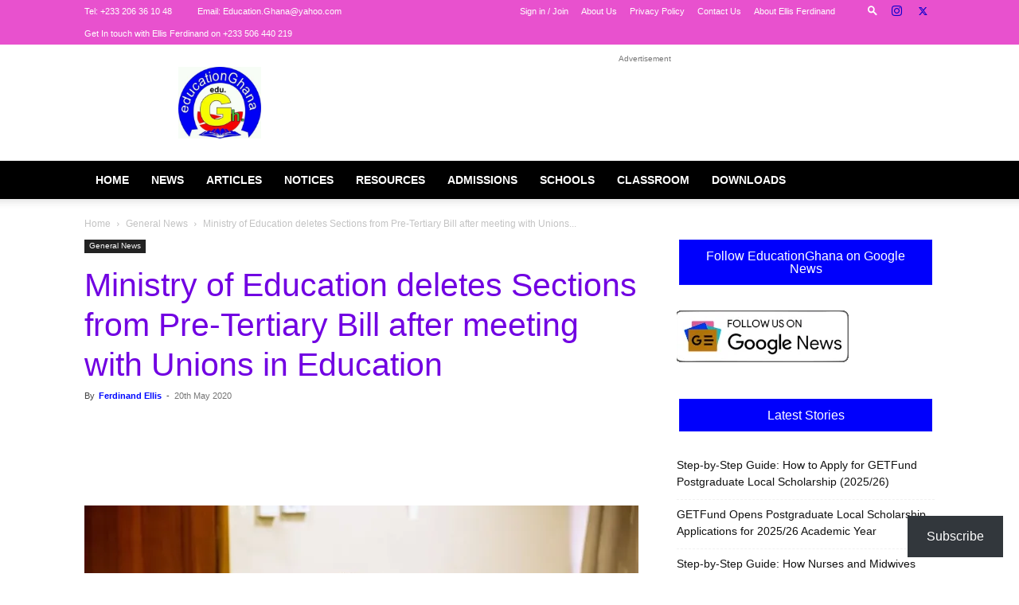

--- FILE ---
content_type: text/html; charset=UTF-8
request_url: https://educationghana.org/ministry-of-education-deletes-sections-from-pre-tertiary-bill-after-meeting-with-unions-in-education/
body_size: 84727
content:
<!doctype html >
<!--[if IE 8]><html class="ie8" lang="en"> <![endif]-->
<!--[if IE 9]><html class="ie9" lang="en"> <![endif]-->
<!--[if gt IE 8]><!--><html lang="en-GB" prefix="og: https://ogp.me/ns#"> <!--<![endif]--><head><script data-no-optimize="1">var litespeed_docref=sessionStorage.getItem("litespeed_docref");litespeed_docref&&(Object.defineProperty(document,"referrer",{get:function(){return litespeed_docref}}),sessionStorage.removeItem("litespeed_docref"));</script> <title>Ministry of Education deletes Sections from Pre-Tertiary Bill after meeting with Unions in Education</title><meta charset="UTF-8" /><meta name="viewport" content="width=device-width, initial-scale=1.0"><link rel="pingback" href="https://educationghana.org/xmlrpc.php" /><meta name="google-site-verification" content="IArwYf_17g3yBxHFO_n_z_EvAfwMAF8fw16Pk6fi1K0" /><meta name="description" content="Ghana&#039;s Ministry of Education (MoE) has on Wednesday, May 20, 2020, deleted sections from the Pre-Tertiary Education Bill it earlier submitted to Parliament"/><meta name="robots" content="follow, index, max-snippet:-1, max-video-preview:-1, max-image-preview:large"/><link rel="canonical" href="https://educationghana.org/ministry-of-education-deletes-sections-from-pre-tertiary-bill-after-meeting-with-unions-in-education/" /><meta property="og:locale" content="en_GB" /><meta property="og:type" content="article" /><meta property="og:title" content="Ministry of Education deletes Sections from Pre-Tertiary Bill after meeting with Unions in Education" /><meta property="og:description" content="Ghana&#039;s Ministry of Education (MoE) has on Wednesday, May 20, 2020, deleted sections from the Pre-Tertiary Education Bill it earlier submitted to Parliament" /><meta property="og:url" content="https://educationghana.org/ministry-of-education-deletes-sections-from-pre-tertiary-bill-after-meeting-with-unions-in-education/" /><meta property="og:site_name" content="EducationGhana" /><meta property="article:publisher" content="http://facebook.com/Educationghtv" /><meta property="article:author" content="https://web.facebook.com/EllisFerdinand1" /><meta property="article:tag" content="Ministry of Education" /><meta property="article:tag" content="Pre-tertiary bill" /><meta property="article:section" content="General News" /><meta property="og:updated_time" content="2020-05-20T22:04:46+00:00" /><meta property="fb:admins" content="http://www.facebook.com/Ellisferdinand1" /><meta property="og:image" content="https://i0.wp.com/educationghana.org/wp-content/uploads/2020/04/NAPO.jpg" /><meta property="og:image:secure_url" content="https://i0.wp.com/educationghana.org/wp-content/uploads/2020/04/NAPO.jpg" /><meta property="og:image:width" content="960" /><meta property="og:image:height" content="640" /><meta property="og:image:alt" content="Teachers qualify for Responsibility Allowances" /><meta property="og:image:type" content="image/jpeg" /><meta property="article:published_time" content="2020-05-20T21:57:31+00:00" /><meta property="article:modified_time" content="2020-05-20T22:04:46+00:00" /><meta name="twitter:card" content="summary_large_image" /><meta name="twitter:title" content="Ministry of Education deletes Sections from Pre-Tertiary Bill after meeting with Unions in Education" /><meta name="twitter:description" content="Ghana&#039;s Ministry of Education (MoE) has on Wednesday, May 20, 2020, deleted sections from the Pre-Tertiary Education Bill it earlier submitted to Parliament" /><meta name="twitter:site" content="@EducationGhana" /><meta name="twitter:creator" content="@Ellisferdinand1" /><meta name="twitter:image" content="https://i0.wp.com/educationghana.org/wp-content/uploads/2020/04/NAPO.jpg" /><meta name="twitter:label1" content="Written by" /><meta name="twitter:data1" content="Ferdinand Ellis" /><meta name="twitter:label2" content="Time to read" /><meta name="twitter:data2" content="2 minutes" /> <script type="application/ld+json" class="rank-math-schema">{"@context":"https://schema.org","@graph":[{"@type":"Place","@id":"https://educationghana.org/#place","address":{"@type":"PostalAddress","streetAddress":"C/O Ellis Ferdinand P.O.Box NB 179 Nii Boiman-Accra","addressLocality":"Accra","addressRegion":"Greater Accra","postalCode":"00233","addressCountry":"Ghana"}},{"@type":["NewsMediaOrganization","Organization"],"@id":"https://educationghana.org/#organization","name":"Education Ghana","url":"https://educationghana.org","sameAs":["http://facebook.com/Educationghtv","https://twitter.com/EducationGhana"],"email":"Education.Ghana@yahoo.com","address":{"@type":"PostalAddress","streetAddress":"C/O Ellis Ferdinand P.O.Box NB 179 Nii Boiman-Accra","addressLocality":"Accra","addressRegion":"Greater Accra","postalCode":"00233","addressCountry":"Ghana"},"logo":{"@type":"ImageObject","@id":"https://educationghana.org/#logo","url":"https://educationghana.org/wp-content/uploads/2020/11/EDUCATIONGHANA-LOGO.jpg","contentUrl":"https://educationghana.org/wp-content/uploads/2020/11/EDUCATIONGHANA-LOGO.jpg","caption":"EducationGhana","inLanguage":"en-GB","width":"481","height":"417"},"contactPoint":[{"@type":"ContactPoint","telephone":"+233 206361048","contactType":"customer support"}],"description":"Profile of EducationGhana\n\nEducationGhana is Ghana\u2019s leading education news and resources platform, established in 2014 to serve students, teachers, researchers, and education stakeholders across the country and beyond. The platform is owned and managed by Ellis Ferdinand, a Ghanaian education blogger, researcher, and curriculum specialist whose work focuses on education policy, curriculum studies, and classroom practice.\n\nThe platform operates under the domain **EducationGhana.org**, having transitioned from its earlier address, **EducationGhana.net**, as part of its growth and formalization. Since its founding, EducationGhana has positioned itself as a reliable source of timely education news, practical learning resources, and evidence-based commentary on Ghana\u2019s education system.\n\nEducationGhana places strong emphasis on student and teacher support. Its content covers scholarships and funding opportunities, teaching and learning materials, curriculum interpretation, assessment practices, and professional guidance for educators. The platform also publishes policy evaluations that examine reforms and national education programs, helping readers understand both the intent and the classroom-level implications of policy decisions.\n\nA defining feature of EducationGhana is its commitment to clarity and public education. Complex education policies and curriculum changes are explained in accessible language, making the platform useful not only to professionals but also to parents, learners, and the general public. This approach has contributed to its wide readership and influence within Ghana\u2019s education space.\n\nOver the years, EducationGhana has received several awards in recognition of its impact, consistency, and contribution to education journalism and advocacy. These accolades reflect the platform\u2019s role in shaping informed discussion on education and supporting evidence-based decision-making.\n\nToday, EducationGhana stands as a trusted voice in Ghanaian education media. Through sustained publishing, critical analysis, and resource development, it continues to support national education goals while giving visibility to issues that affect teaching, learning, and educational equity.\n","legalName":"Education Ghana Media Network","location":{"@id":"https://educationghana.org/#place"}},{"@type":"WebSite","@id":"https://educationghana.org/#website","url":"https://educationghana.org","name":"EducationGhana","alternateName":"EduGhana","publisher":{"@id":"https://educationghana.org/#organization"},"inLanguage":"en-GB"},{"@type":"ImageObject","@id":"https://i0.wp.com/educationghana.org/wp-content/uploads/2020/04/NAPO.jpg?fit=960%2C640&amp;ssl=1","url":"https://i0.wp.com/educationghana.org/wp-content/uploads/2020/04/NAPO.jpg?fit=960%2C640&amp;ssl=1","width":"960","height":"640","caption":"Teachers qualify for Responsibility Allowances","inLanguage":"en-GB"},{"@type":"BreadcrumbList","@id":"https://educationghana.org/ministry-of-education-deletes-sections-from-pre-tertiary-bill-after-meeting-with-unions-in-education/#breadcrumb","itemListElement":[{"@type":"ListItem","position":"1","item":{"@id":"https://educationghana.org","name":"Home"}},{"@type":"ListItem","position":"2","item":{"@id":"https://educationghana.org/general-news/","name":"General News"}},{"@type":"ListItem","position":"3","item":{"@id":"https://educationghana.org/ministry-of-education-deletes-sections-from-pre-tertiary-bill-after-meeting-with-unions-in-education/","name":"Ministry of Education deletes Sections from Pre-Tertiary Bill after meeting with Unions in Education"}}]},{"@type":"WebPage","@id":"https://educationghana.org/ministry-of-education-deletes-sections-from-pre-tertiary-bill-after-meeting-with-unions-in-education/#webpage","url":"https://educationghana.org/ministry-of-education-deletes-sections-from-pre-tertiary-bill-after-meeting-with-unions-in-education/","name":"Ministry of Education deletes Sections from Pre-Tertiary Bill after meeting with Unions in Education","datePublished":"2020-05-20T21:57:31+00:00","dateModified":"2020-05-20T22:04:46+00:00","isPartOf":{"@id":"https://educationghana.org/#website"},"primaryImageOfPage":{"@id":"https://i0.wp.com/educationghana.org/wp-content/uploads/2020/04/NAPO.jpg?fit=960%2C640&amp;ssl=1"},"inLanguage":"en-GB","breadcrumb":{"@id":"https://educationghana.org/ministry-of-education-deletes-sections-from-pre-tertiary-bill-after-meeting-with-unions-in-education/#breadcrumb"}},{"@type":"BlogPosting","headline":"Ministry of Education deletes Sections from Pre-Tertiary Bill after meeting with Unions in Education","datePublished":"2020-05-20T21:57:31+00:00","dateModified":"2020-05-20T22:04:46+00:00","author":{"@type":"Person","name":"Ellis Ferdinand"},"name":"Ministry of Education deletes Sections from Pre-Tertiary Bill after meeting with Unions in Education","articleSection":"General News","@id":"https://educationghana.org/ministry-of-education-deletes-sections-from-pre-tertiary-bill-after-meeting-with-unions-in-education/#schema-192788","isPartOf":{"@id":"https://educationghana.org/ministry-of-education-deletes-sections-from-pre-tertiary-bill-after-meeting-with-unions-in-education/#webpage"},"publisher":{"@id":"https://educationghana.org/#organization"},"image":{"@id":"https://i0.wp.com/educationghana.org/wp-content/uploads/2020/04/NAPO.jpg?fit=960%2C640&amp;ssl=1"},"inLanguage":"en-GB","mainEntityOfPage":{"@id":"https://educationghana.org/ministry-of-education-deletes-sections-from-pre-tertiary-bill-after-meeting-with-unions-in-education/#webpage"}}]}</script> <link rel='dns-prefetch' href='//secure.gravatar.com' /><link rel='dns-prefetch' href='//www.googletagmanager.com' /><link rel='dns-prefetch' href='//stats.wp.com' /><link rel='dns-prefetch' href='//widgets.wp.com' /><link rel='dns-prefetch' href='//s0.wp.com' /><link rel='dns-prefetch' href='//0.gravatar.com' /><link rel='dns-prefetch' href='//1.gravatar.com' /><link rel='dns-prefetch' href='//2.gravatar.com' /><link rel='dns-prefetch' href='//jetpack.wordpress.com' /><link rel='dns-prefetch' href='//public-api.wordpress.com' /><link rel='dns-prefetch' href='//pagead2.googlesyndication.com' /><link rel='preconnect' href='//i0.wp.com' /><link rel='preconnect' href='//c0.wp.com' /><link rel="alternate" type="application/rss+xml" title="EducationGhana &raquo; Feed" href="https://educationghana.org/feed/" /><link rel="alternate" type="application/rss+xml" title="EducationGhana &raquo; Comments Feed" href="https://educationghana.org/comments/feed/" /><link rel="alternate" type="application/rss+xml" title="EducationGhana &raquo; Ministry of Education deletes Sections from Pre-Tertiary Bill after meeting with Unions in Education Comments Feed" href="https://educationghana.org/ministry-of-education-deletes-sections-from-pre-tertiary-bill-after-meeting-with-unions-in-education/feed/" /><link rel="alternate" title="oEmbed (JSON)" type="application/json+oembed" href="https://educationghana.org/wp-json/oembed/1.0/embed?url=https%3A%2F%2Feducationghana.org%2Fministry-of-education-deletes-sections-from-pre-tertiary-bill-after-meeting-with-unions-in-education%2F" /><link rel="alternate" title="oEmbed (XML)" type="text/xml+oembed" href="https://educationghana.org/wp-json/oembed/1.0/embed?url=https%3A%2F%2Feducationghana.org%2Fministry-of-education-deletes-sections-from-pre-tertiary-bill-after-meeting-with-unions-in-education%2F&#038;format=xml" /><style id='wp-img-auto-sizes-contain-inline-css' type='text/css'>img:is([sizes=auto i],[sizes^="auto," i]){contain-intrinsic-size:3000px 1500px}
/*# sourceURL=wp-img-auto-sizes-contain-inline-css */</style><style id="litespeed-ccss">:root{--wp--preset--aspect-ratio--square:1;--wp--preset--aspect-ratio--4-3:4/3;--wp--preset--aspect-ratio--3-4:3/4;--wp--preset--aspect-ratio--3-2:3/2;--wp--preset--aspect-ratio--2-3:2/3;--wp--preset--aspect-ratio--16-9:16/9;--wp--preset--aspect-ratio--9-16:9/16;--wp--preset--color--black:#000;--wp--preset--color--cyan-bluish-gray:#abb8c3;--wp--preset--color--white:#fff;--wp--preset--color--pale-pink:#f78da7;--wp--preset--color--vivid-red:#cf2e2e;--wp--preset--color--luminous-vivid-orange:#ff6900;--wp--preset--color--luminous-vivid-amber:#fcb900;--wp--preset--color--light-green-cyan:#7bdcb5;--wp--preset--color--vivid-green-cyan:#00d084;--wp--preset--color--pale-cyan-blue:#8ed1fc;--wp--preset--color--vivid-cyan-blue:#0693e3;--wp--preset--color--vivid-purple:#9b51e0;--wp--preset--gradient--vivid-cyan-blue-to-vivid-purple:linear-gradient(135deg,rgba(6,147,227,1) 0%,#9b51e0 100%);--wp--preset--gradient--light-green-cyan-to-vivid-green-cyan:linear-gradient(135deg,#7adcb4 0%,#00d082 100%);--wp--preset--gradient--luminous-vivid-amber-to-luminous-vivid-orange:linear-gradient(135deg,rgba(252,185,0,1) 0%,rgba(255,105,0,1) 100%);--wp--preset--gradient--luminous-vivid-orange-to-vivid-red:linear-gradient(135deg,rgba(255,105,0,1) 0%,#cf2e2e 100%);--wp--preset--gradient--very-light-gray-to-cyan-bluish-gray:linear-gradient(135deg,#eee 0%,#a9b8c3 100%);--wp--preset--gradient--cool-to-warm-spectrum:linear-gradient(135deg,#4aeadc 0%,#9778d1 20%,#cf2aba 40%,#ee2c82 60%,#fb6962 80%,#fef84c 100%);--wp--preset--gradient--blush-light-purple:linear-gradient(135deg,#ffceec 0%,#9896f0 100%);--wp--preset--gradient--blush-bordeaux:linear-gradient(135deg,#fecda5 0%,#fe2d2d 50%,#6b003e 100%);--wp--preset--gradient--luminous-dusk:linear-gradient(135deg,#ffcb70 0%,#c751c0 50%,#4158d0 100%);--wp--preset--gradient--pale-ocean:linear-gradient(135deg,#fff5cb 0%,#b6e3d4 50%,#33a7b5 100%);--wp--preset--gradient--electric-grass:linear-gradient(135deg,#caf880 0%,#71ce7e 100%);--wp--preset--gradient--midnight:linear-gradient(135deg,#020381 0%,#2874fc 100%);--wp--preset--font-size--small:11px;--wp--preset--font-size--medium:20px;--wp--preset--font-size--large:32px;--wp--preset--font-size--x-large:42px;--wp--preset--font-size--regular:15px;--wp--preset--font-size--larger:50px;--wp--preset--spacing--20:.44rem;--wp--preset--spacing--30:.67rem;--wp--preset--spacing--40:1rem;--wp--preset--spacing--50:1.5rem;--wp--preset--spacing--60:2.25rem;--wp--preset--spacing--70:3.38rem;--wp--preset--spacing--80:5.06rem;--wp--preset--shadow--natural:6px 6px 9px rgba(0,0,0,.2);--wp--preset--shadow--deep:12px 12px 50px rgba(0,0,0,.4);--wp--preset--shadow--sharp:6px 6px 0px rgba(0,0,0,.2);--wp--preset--shadow--outlined:6px 6px 0px -3px rgba(255,255,255,1),6px 6px rgba(0,0,0,1);--wp--preset--shadow--crisp:6px 6px 0px rgba(0,0,0,1)}*{-webkit-touch-callout:none}:root{--accent-color:#fff}#amp-mobile-version-switcher{left:0;position:absolute;width:100%;z-index:100}#amp-mobile-version-switcher>a{background-color:#444;border:0;color:#eaeaea;display:block;font-family:-apple-system,BlinkMacSystemFont,Segoe UI,Roboto,Oxygen-Sans,Ubuntu,Cantarell,Helvetica Neue,sans-serif;font-size:16px;font-weight:600;padding:15px 0;text-align:center;-webkit-text-decoration:none;text-decoration:none}:root{--td_theme_color:#0000fc;--td_slider_text:rgba(0,0,252,.7);--td_header_color:rgba(255,255,255,.07);--td_page_title_color:#2100f9;--td_page_content_color:#000;--td_login_background_size:100% auto}.td-header-wrap .td-header-top-menu-full{background-color:#e851ce}.td-header-wrap .td-header-top-menu-full .td-header-top-menu,.td-header-wrap .td-header-top-menu-full{border-bottom:none}.td-header-top-menu,.td-header-top-menu a,.td-header-wrap .td-header-top-menu-full .td-header-top-menu,.td-header-wrap .td-header-top-menu-full a{color:#fff}.td-header-wrap .td-header-sp-top-widget .td-icon-font{color:#0d00cc}.td-header-wrap .td-header-menu-wrap-full{background-color:#000}@media (min-width:1019px){.td-header-style-1 .td-header-sp-recs,.td-header-style-1 .td-header-sp-logo{margin-bottom:28px}}@media (min-width:768px) and (max-width:1018px){.td-header-style-1 .td-header-sp-recs,.td-header-style-1 .td-header-sp-logo{margin-bottom:14px}}.td-header-wrap .td-header-menu-wrap .sf-menu>li>a{color:#fff}.td-theme-wrap #td-header-search{border-color:#ed0000!important}.td-theme-wrap #td-header-search{color:#000}.td-banner-wrap-full{background-color:rgba(255,255,255,.45)}.td-theme-wrap .sf-menu .td-normal-menu .sub-menu{background-color:#7a12e2}.td-theme-wrap .sf-menu .td-normal-menu .sub-menu .td-menu-item>a{color:#fff}.post .td-post-header .entry-title{color:#7100e2}.td-module-meta-info .td-post-author-name a{color:#0008ff}.td-post-content{color:#000}.td-post-content h3{color:#000}:root{--td_theme_color:#0000fc;--td_slider_text:rgba(0,0,252,.7);--td_header_color:rgba(255,255,255,.07);--td_page_title_color:#2100f9;--td_page_content_color:#000;--td_login_background_size:100% auto}.td-header-wrap .td-header-top-menu-full{background-color:#e851ce}.td-header-wrap .td-header-top-menu-full .td-header-top-menu,.td-header-wrap .td-header-top-menu-full{border-bottom:none}.td-header-top-menu,.td-header-top-menu a,.td-header-wrap .td-header-top-menu-full .td-header-top-menu,.td-header-wrap .td-header-top-menu-full a{color:#fff}.td-header-wrap .td-header-sp-top-widget .td-icon-font{color:#0d00cc}.td-header-wrap .td-header-menu-wrap-full{background-color:#000}@media (min-width:1019px){.td-header-style-1 .td-header-sp-recs,.td-header-style-1 .td-header-sp-logo{margin-bottom:28px}}@media (min-width:768px) and (max-width:1018px){.td-header-style-1 .td-header-sp-recs,.td-header-style-1 .td-header-sp-logo{margin-bottom:14px}}.td-header-wrap .td-header-menu-wrap .sf-menu>li>a{color:#fff}.td-theme-wrap #td-header-search{border-color:#ed0000!important}.td-theme-wrap #td-header-search{color:#000}.td-banner-wrap-full{background-color:rgba(255,255,255,.45)}.td-theme-wrap .sf-menu .td-normal-menu .sub-menu{background-color:#7a12e2}.td-theme-wrap .sf-menu .td-normal-menu .sub-menu .td-menu-item>a{color:#fff}.post .td-post-header .entry-title{color:#7100e2}.td-module-meta-info .td-post-author-name a{color:#0008ff}.td-post-content{color:#000}.td-post-content h3{color:#000}:root{--color-primary:#4a8eff;--color-primary-rgb:74,142,255;--color-primary-hover:#4a8eff;--color-primary-active:#0c00f9;--color-secondary:#6c757d;--color-secondary-rgb:108,117,125;--color-secondary-hover:#6c757d;--color-secondary-active:#00f;--color-success:#18ce0f;--color-success-rgb:24,206,15;--color-success-hover:#18ce0f;--color-success-active:#0ace00;--color-info:#2ca8ff;--color-info-rgb:44,168,255;--color-info-hover:#2ca8ff;--color-info-active:#4300ff;--color-warning:#ffb236;--color-warning-rgb:255,178,54;--color-warning-hover:#ffb236;--color-warning-active:#ff9d00;--color-danger:#ff5062;--color-danger-rgb:255,80,98;--color-danger-hover:#ff5062;--color-danger-active:#ff0019;--color-green:#30b570;--color-blue:#0073ff;--color-purple:#8557d3;--color-red:#ff5062;--color-muted:rgba(69,89,122,.6);--wpdm-font:"Rubik",-apple-system,BlinkMacSystemFont,"Segoe UI",Roboto,Helvetica,Arial,sans-serif,"Apple Color Emoji","Segoe UI Emoji","Segoe UI Symbol"}.td-post-sharing-classic{position:relative;height:20px}.td-post-sharing{margin-left:-3px;margin-right:-3px;font-family:var(--td_default_google_font_1,'Open Sans','Open Sans Regular',sans-serif);z-index:2;white-space:nowrap;opacity:0}.td-post-sharing-classic+.td-post-sharing{margin-top:15px}@media (max-width:767px){.td-post-sharing-classic+.td-post-sharing{margin-top:8px}}.td-post-sharing-top{margin-bottom:30px}@media (max-width:767px){.td-post-sharing-top{margin-bottom:20px}}.td-post-sharing-visible,.td-social-sharing-hidden{display:inline-block}.td-social-sharing-hidden ul{display:none}.td-social-network,.td-social-handler{position:relative;display:inline-block;margin:0 3px 7px;height:40px;min-width:40px;font-size:11px;text-align:center;vertical-align:middle}.td-ps-notext .td-social-network .td-social-but-icon,.td-ps-notext .td-social-handler .td-social-but-icon{border-top-right-radius:2px;border-bottom-right-radius:2px}.td-social-network{color:#000;overflow:hidden}.td-social-network .td-social-but-icon{border-top-left-radius:2px;border-bottom-left-radius:2px}.td-social-network .td-social-but-text{border-top-right-radius:2px;border-bottom-right-radius:2px}.td-social-handler{color:#444;border:1px solid #e9e9e9;border-radius:2px}.td-social-handler .td-social-but-text{font-weight:700}.td-social-handler .td-social-but-text:before{background-color:#000;opacity:.08}.td-social-share-text{margin-right:18px}.td-social-share-text:before,.td-social-share-text:after{content:'';position:absolute;top:50%;-webkit-transform:translateY(-50%);transform:translateY(-50%);left:100%;width:0;height:0;border-style:solid}.td-social-share-text:before{border-width:9px 0 9px 11px;border-color:transparent transparent transparent #e9e9e9}.td-social-share-text:after{border-width:8px 0 8px 10px;border-color:transparent transparent transparent #fff}.td-social-but-text,.td-social-but-icon{display:inline-block;position:relative}.td-social-but-icon{padding-left:13px;padding-right:13px;line-height:40px;z-index:1}.td-social-but-icon i{position:relative;top:-1px;vertical-align:middle}.td-social-but-text{margin-left:-6px;padding-left:12px;padding-right:17px;line-height:40px}.td-social-but-text:before{content:'';position:absolute;top:12px;left:0;width:1px;height:16px;background-color:#fff;opacity:.2;z-index:1}.td-social-handler i,.td-social-facebook i,.td-social-linkedin i,.td-social-viber i{font-size:14px}.td-social-telegram i{font-size:16px}.td-social-mail i,.td-social-print i{font-size:15px}.td-social-handler .td-icon-share{top:-1px;left:-1px}.td-social-twitter .td-icon-twitter{font-size:14px}.td-social-pinterest .td-icon-pinterest{font-size:13px}.td-social-whatsapp .td-icon-whatsapp{font-size:18px}.td-social-telegram .td-social-but-icon{padding-right:12px}.td-social-telegram .td-icon-telegram{left:-1px}.td-social-expand-tabs i{top:-2px;left:-1px;font-size:16px}@media (min-width:767px){.td-social-viber{display:none}}.td-ps-bg .td-social-network{color:#fff}.td-ps-bg .td-social-facebook .td-social-but-icon,.td-ps-bg .td-social-facebook .td-social-but-text{background-color:#516eab}.td-ps-bg .td-social-twitter .td-social-but-icon,.td-ps-bg .td-social-twitter .td-social-but-text{background-color:#29c5f6}.td-ps-bg .td-social-pinterest .td-social-but-icon,.td-ps-bg .td-social-pinterest .td-social-but-text{background-color:#ca212a}.td-ps-bg .td-social-whatsapp .td-social-but-icon,.td-ps-bg .td-social-whatsapp .td-social-but-text{background-color:#7bbf6a}.td-ps-bg .td-social-mail .td-social-but-icon,.td-ps-bg .td-social-mail .td-social-but-text{background-color:#000}.td-ps-bg .td-social-print .td-social-but-icon,.td-ps-bg .td-social-print .td-social-but-text{background-color:#333}.td-ps-bg .td-social-linkedin .td-social-but-icon,.td-ps-bg .td-social-linkedin .td-social-but-text{background-color:#0266a0}.td-ps-bg .td-social-telegram .td-social-but-icon,.td-ps-bg .td-social-telegram .td-social-but-text{background-color:#179cde}.td-ps-bg .td-social-viber .td-social-but-icon,.td-ps-bg .td-social-viber .td-social-but-text{background-color:#5d54a4}.td-ps-notext .td-social-but-icon{width:40px}.td-ps-notext .td-social-network .td-social-but-text{display:none}@media (max-width:767px){.td-post-sharing-style1 .td-social-share-text .td-social-but-text{display:none!important}}.td_block_template_17.widget>ul>li{margin-left:0!important}.td_block_template_17{transform:translateZ(0);-webkit-transform:translateZ(0)}.td_block_template_17 .td-block-title{font-size:16px;font-weight:500;margin:3px 3px 29px;padding:12px 0 11px;line-height:1;position:relative;text-align:center;border:1px solid var(--td_header_color,#111);background-color:var(--td_theme_color,#fff);top:-3px}.td_block_template_17 .td-block-title>*{color:var(--td_text_header_color,#111);margin:0 15px}.td_block_template_17 .td-block-title:before{content:'';height:100%;position:absolute;top:4px;left:-4px;right:-4px;border:1px solid var(--td_header_color,#111);background-color:var(--td_header_color,#111);z-index:-1}.td_block_template_17 .td-block-title:after{content:'';position:absolute;top:100%;left:0;right:0;margin:3px auto 0;width:0;height:0;border-style:solid;border-width:8px 8px 0;border-color:var(--td_header_color,#111) transparent transparent transparent}.td_block_template_17.widget{transform:translateZ(0);-webkit-transform:translateZ(0)}</style><style>1{content-visibility:auto;contain-intrinsic-size:1px 1000px;}</style><link rel="preload" data-asynced="1" data-optimized="2" as="style" onload="this.onload=null;this.rel='stylesheet'" href="https://educationghana.org/wp-content/litespeed/css/605344d75a2bac7d780996f186be022b.css?ver=25bd1" /><script data-optimized="1" type="litespeed/javascript" data-src="https://educationghana.org/wp-content/plugins/litespeed-cache/assets/js/css_async.min.js"></script> <link data-asynced="1" as="style" onload="this.onload=null;this.rel='stylesheet'"  rel='preload' id='jetpack_related-posts-css' href='https://c0.wp.com/p/jetpack/15.4/modules/related-posts/related-posts.css' type='text/css' media='all' /><link data-asynced="1" as="style" onload="this.onload=null;this.rel='stylesheet'"  rel='preload' id='wp-block-library-css' href='https://c0.wp.com/c/6.9/wp-includes/css/dist/block-library/style.min.css' type='text/css' media='all' /><style id='wp-block-heading-inline-css' type='text/css'>h1:where(.wp-block-heading).has-background,h2:where(.wp-block-heading).has-background,h3:where(.wp-block-heading).has-background,h4:where(.wp-block-heading).has-background,h5:where(.wp-block-heading).has-background,h6:where(.wp-block-heading).has-background{padding:1.25em 2.375em}h1.has-text-align-left[style*=writing-mode]:where([style*=vertical-lr]),h1.has-text-align-right[style*=writing-mode]:where([style*=vertical-rl]),h2.has-text-align-left[style*=writing-mode]:where([style*=vertical-lr]),h2.has-text-align-right[style*=writing-mode]:where([style*=vertical-rl]),h3.has-text-align-left[style*=writing-mode]:where([style*=vertical-lr]),h3.has-text-align-right[style*=writing-mode]:where([style*=vertical-rl]),h4.has-text-align-left[style*=writing-mode]:where([style*=vertical-lr]),h4.has-text-align-right[style*=writing-mode]:where([style*=vertical-rl]),h5.has-text-align-left[style*=writing-mode]:where([style*=vertical-lr]),h5.has-text-align-right[style*=writing-mode]:where([style*=vertical-rl]),h6.has-text-align-left[style*=writing-mode]:where([style*=vertical-lr]),h6.has-text-align-right[style*=writing-mode]:where([style*=vertical-rl]){rotate:180deg}
/*# sourceURL=https://c0.wp.com/c/6.9/wp-includes/blocks/heading/style.min.css */</style><style id='wp-block-group-inline-css' type='text/css'>.wp-block-group{box-sizing:border-box}:where(.wp-block-group.wp-block-group-is-layout-constrained){position:relative}
/*# sourceURL=https://c0.wp.com/c/6.9/wp-includes/blocks/group/style.min.css */</style><style id='wp-block-paragraph-inline-css' type='text/css'>.is-small-text{font-size:.875em}.is-regular-text{font-size:1em}.is-large-text{font-size:2.25em}.is-larger-text{font-size:3em}.has-drop-cap:not(:focus):first-letter{float:left;font-size:8.4em;font-style:normal;font-weight:100;line-height:.68;margin:.05em .1em 0 0;text-transform:uppercase}body.rtl .has-drop-cap:not(:focus):first-letter{float:none;margin-left:.1em}p.has-drop-cap.has-background{overflow:hidden}:root :where(p.has-background){padding:1.25em 2.375em}:where(p.has-text-color:not(.has-link-color)) a{color:inherit}p.has-text-align-left[style*="writing-mode:vertical-lr"],p.has-text-align-right[style*="writing-mode:vertical-rl"]{rotate:180deg}
/*# sourceURL=https://c0.wp.com/c/6.9/wp-includes/blocks/paragraph/style.min.css */</style><style id='wp-block-separator-inline-css' type='text/css'>@charset "UTF-8";.wp-block-separator{border:none;border-top:2px solid}:root :where(.wp-block-separator.is-style-dots){height:auto;line-height:1;text-align:center}:root :where(.wp-block-separator.is-style-dots):before{color:currentColor;content:"···";font-family:serif;font-size:1.5em;letter-spacing:2em;padding-left:2em}.wp-block-separator.is-style-dots{background:none!important;border:none!important}
/*# sourceURL=https://c0.wp.com/c/6.9/wp-includes/blocks/separator/style.min.css */</style><style id='global-styles-inline-css' type='text/css'>:root{--wp--preset--aspect-ratio--square: 1;--wp--preset--aspect-ratio--4-3: 4/3;--wp--preset--aspect-ratio--3-4: 3/4;--wp--preset--aspect-ratio--3-2: 3/2;--wp--preset--aspect-ratio--2-3: 2/3;--wp--preset--aspect-ratio--16-9: 16/9;--wp--preset--aspect-ratio--9-16: 9/16;--wp--preset--color--black: #000000;--wp--preset--color--cyan-bluish-gray: #abb8c3;--wp--preset--color--white: #ffffff;--wp--preset--color--pale-pink: #f78da7;--wp--preset--color--vivid-red: #cf2e2e;--wp--preset--color--luminous-vivid-orange: #ff6900;--wp--preset--color--luminous-vivid-amber: #fcb900;--wp--preset--color--light-green-cyan: #7bdcb5;--wp--preset--color--vivid-green-cyan: #00d084;--wp--preset--color--pale-cyan-blue: #8ed1fc;--wp--preset--color--vivid-cyan-blue: #0693e3;--wp--preset--color--vivid-purple: #9b51e0;--wp--preset--gradient--vivid-cyan-blue-to-vivid-purple: linear-gradient(135deg,rgb(6,147,227) 0%,rgb(155,81,224) 100%);--wp--preset--gradient--light-green-cyan-to-vivid-green-cyan: linear-gradient(135deg,rgb(122,220,180) 0%,rgb(0,208,130) 100%);--wp--preset--gradient--luminous-vivid-amber-to-luminous-vivid-orange: linear-gradient(135deg,rgb(252,185,0) 0%,rgb(255,105,0) 100%);--wp--preset--gradient--luminous-vivid-orange-to-vivid-red: linear-gradient(135deg,rgb(255,105,0) 0%,rgb(207,46,46) 100%);--wp--preset--gradient--very-light-gray-to-cyan-bluish-gray: linear-gradient(135deg,rgb(238,238,238) 0%,rgb(169,184,195) 100%);--wp--preset--gradient--cool-to-warm-spectrum: linear-gradient(135deg,rgb(74,234,220) 0%,rgb(151,120,209) 20%,rgb(207,42,186) 40%,rgb(238,44,130) 60%,rgb(251,105,98) 80%,rgb(254,248,76) 100%);--wp--preset--gradient--blush-light-purple: linear-gradient(135deg,rgb(255,206,236) 0%,rgb(152,150,240) 100%);--wp--preset--gradient--blush-bordeaux: linear-gradient(135deg,rgb(254,205,165) 0%,rgb(254,45,45) 50%,rgb(107,0,62) 100%);--wp--preset--gradient--luminous-dusk: linear-gradient(135deg,rgb(255,203,112) 0%,rgb(199,81,192) 50%,rgb(65,88,208) 100%);--wp--preset--gradient--pale-ocean: linear-gradient(135deg,rgb(255,245,203) 0%,rgb(182,227,212) 50%,rgb(51,167,181) 100%);--wp--preset--gradient--electric-grass: linear-gradient(135deg,rgb(202,248,128) 0%,rgb(113,206,126) 100%);--wp--preset--gradient--midnight: linear-gradient(135deg,rgb(2,3,129) 0%,rgb(40,116,252) 100%);--wp--preset--font-size--small: 11px;--wp--preset--font-size--medium: 20px;--wp--preset--font-size--large: 32px;--wp--preset--font-size--x-large: 42px;--wp--preset--font-size--regular: 15px;--wp--preset--font-size--larger: 50px;--wp--preset--spacing--20: 0.44rem;--wp--preset--spacing--30: 0.67rem;--wp--preset--spacing--40: 1rem;--wp--preset--spacing--50: 1.5rem;--wp--preset--spacing--60: 2.25rem;--wp--preset--spacing--70: 3.38rem;--wp--preset--spacing--80: 5.06rem;--wp--preset--shadow--natural: 6px 6px 9px rgba(0, 0, 0, 0.2);--wp--preset--shadow--deep: 12px 12px 50px rgba(0, 0, 0, 0.4);--wp--preset--shadow--sharp: 6px 6px 0px rgba(0, 0, 0, 0.2);--wp--preset--shadow--outlined: 6px 6px 0px -3px rgb(255, 255, 255), 6px 6px rgb(0, 0, 0);--wp--preset--shadow--crisp: 6px 6px 0px rgb(0, 0, 0);}:where(.is-layout-flex){gap: 0.5em;}:where(.is-layout-grid){gap: 0.5em;}body .is-layout-flex{display: flex;}.is-layout-flex{flex-wrap: wrap;align-items: center;}.is-layout-flex > :is(*, div){margin: 0;}body .is-layout-grid{display: grid;}.is-layout-grid > :is(*, div){margin: 0;}:where(.wp-block-columns.is-layout-flex){gap: 2em;}:where(.wp-block-columns.is-layout-grid){gap: 2em;}:where(.wp-block-post-template.is-layout-flex){gap: 1.25em;}:where(.wp-block-post-template.is-layout-grid){gap: 1.25em;}.has-black-color{color: var(--wp--preset--color--black) !important;}.has-cyan-bluish-gray-color{color: var(--wp--preset--color--cyan-bluish-gray) !important;}.has-white-color{color: var(--wp--preset--color--white) !important;}.has-pale-pink-color{color: var(--wp--preset--color--pale-pink) !important;}.has-vivid-red-color{color: var(--wp--preset--color--vivid-red) !important;}.has-luminous-vivid-orange-color{color: var(--wp--preset--color--luminous-vivid-orange) !important;}.has-luminous-vivid-amber-color{color: var(--wp--preset--color--luminous-vivid-amber) !important;}.has-light-green-cyan-color{color: var(--wp--preset--color--light-green-cyan) !important;}.has-vivid-green-cyan-color{color: var(--wp--preset--color--vivid-green-cyan) !important;}.has-pale-cyan-blue-color{color: var(--wp--preset--color--pale-cyan-blue) !important;}.has-vivid-cyan-blue-color{color: var(--wp--preset--color--vivid-cyan-blue) !important;}.has-vivid-purple-color{color: var(--wp--preset--color--vivid-purple) !important;}.has-black-background-color{background-color: var(--wp--preset--color--black) !important;}.has-cyan-bluish-gray-background-color{background-color: var(--wp--preset--color--cyan-bluish-gray) !important;}.has-white-background-color{background-color: var(--wp--preset--color--white) !important;}.has-pale-pink-background-color{background-color: var(--wp--preset--color--pale-pink) !important;}.has-vivid-red-background-color{background-color: var(--wp--preset--color--vivid-red) !important;}.has-luminous-vivid-orange-background-color{background-color: var(--wp--preset--color--luminous-vivid-orange) !important;}.has-luminous-vivid-amber-background-color{background-color: var(--wp--preset--color--luminous-vivid-amber) !important;}.has-light-green-cyan-background-color{background-color: var(--wp--preset--color--light-green-cyan) !important;}.has-vivid-green-cyan-background-color{background-color: var(--wp--preset--color--vivid-green-cyan) !important;}.has-pale-cyan-blue-background-color{background-color: var(--wp--preset--color--pale-cyan-blue) !important;}.has-vivid-cyan-blue-background-color{background-color: var(--wp--preset--color--vivid-cyan-blue) !important;}.has-vivid-purple-background-color{background-color: var(--wp--preset--color--vivid-purple) !important;}.has-black-border-color{border-color: var(--wp--preset--color--black) !important;}.has-cyan-bluish-gray-border-color{border-color: var(--wp--preset--color--cyan-bluish-gray) !important;}.has-white-border-color{border-color: var(--wp--preset--color--white) !important;}.has-pale-pink-border-color{border-color: var(--wp--preset--color--pale-pink) !important;}.has-vivid-red-border-color{border-color: var(--wp--preset--color--vivid-red) !important;}.has-luminous-vivid-orange-border-color{border-color: var(--wp--preset--color--luminous-vivid-orange) !important;}.has-luminous-vivid-amber-border-color{border-color: var(--wp--preset--color--luminous-vivid-amber) !important;}.has-light-green-cyan-border-color{border-color: var(--wp--preset--color--light-green-cyan) !important;}.has-vivid-green-cyan-border-color{border-color: var(--wp--preset--color--vivid-green-cyan) !important;}.has-pale-cyan-blue-border-color{border-color: var(--wp--preset--color--pale-cyan-blue) !important;}.has-vivid-cyan-blue-border-color{border-color: var(--wp--preset--color--vivid-cyan-blue) !important;}.has-vivid-purple-border-color{border-color: var(--wp--preset--color--vivid-purple) !important;}.has-vivid-cyan-blue-to-vivid-purple-gradient-background{background: var(--wp--preset--gradient--vivid-cyan-blue-to-vivid-purple) !important;}.has-light-green-cyan-to-vivid-green-cyan-gradient-background{background: var(--wp--preset--gradient--light-green-cyan-to-vivid-green-cyan) !important;}.has-luminous-vivid-amber-to-luminous-vivid-orange-gradient-background{background: var(--wp--preset--gradient--luminous-vivid-amber-to-luminous-vivid-orange) !important;}.has-luminous-vivid-orange-to-vivid-red-gradient-background{background: var(--wp--preset--gradient--luminous-vivid-orange-to-vivid-red) !important;}.has-very-light-gray-to-cyan-bluish-gray-gradient-background{background: var(--wp--preset--gradient--very-light-gray-to-cyan-bluish-gray) !important;}.has-cool-to-warm-spectrum-gradient-background{background: var(--wp--preset--gradient--cool-to-warm-spectrum) !important;}.has-blush-light-purple-gradient-background{background: var(--wp--preset--gradient--blush-light-purple) !important;}.has-blush-bordeaux-gradient-background{background: var(--wp--preset--gradient--blush-bordeaux) !important;}.has-luminous-dusk-gradient-background{background: var(--wp--preset--gradient--luminous-dusk) !important;}.has-pale-ocean-gradient-background{background: var(--wp--preset--gradient--pale-ocean) !important;}.has-electric-grass-gradient-background{background: var(--wp--preset--gradient--electric-grass) !important;}.has-midnight-gradient-background{background: var(--wp--preset--gradient--midnight) !important;}.has-small-font-size{font-size: var(--wp--preset--font-size--small) !important;}.has-medium-font-size{font-size: var(--wp--preset--font-size--medium) !important;}.has-large-font-size{font-size: var(--wp--preset--font-size--large) !important;}.has-x-large-font-size{font-size: var(--wp--preset--font-size--x-large) !important;}
/*# sourceURL=global-styles-inline-css */</style><style id='core-block-supports-inline-css' type='text/css'>.wp-container-core-group-is-layout-bcfe9290 > :where(:not(.alignleft):not(.alignright):not(.alignfull)){max-width:480px;margin-left:auto !important;margin-right:auto !important;}.wp-container-core-group-is-layout-bcfe9290 > .alignwide{max-width:480px;}.wp-container-core-group-is-layout-bcfe9290 .alignfull{max-width:none;}
/*# sourceURL=core-block-supports-inline-css */</style><style id='classic-theme-styles-inline-css' type='text/css'>/*! This file is auto-generated */
.wp-block-button__link{color:#fff;background-color:#32373c;border-radius:9999px;box-shadow:none;text-decoration:none;padding:calc(.667em + 2px) calc(1.333em + 2px);font-size:1.125em}.wp-block-file__button{background:#32373c;color:#fff;text-decoration:none}
/*# sourceURL=/wp-includes/css/classic-themes.min.css */</style><style id='wpdm-front-inline-css' type='text/css'>.w3eden { /* color-scheme: light */ }
/*# sourceURL=wpdm-front-inline-css */</style><link data-asynced="1" as="style" onload="this.onload=null;this.rel='stylesheet'"  rel='preload' id='jetpack_likes-css' href='https://c0.wp.com/p/jetpack/15.4/modules/likes/style.css' type='text/css' media='all' /><link data-asynced="1" as="style" onload="this.onload=null;this.rel='stylesheet'"  rel='preload' id='subscribe-modal-css-css' href='https://c0.wp.com/p/jetpack/15.4/modules/subscriptions/subscribe-modal/subscribe-modal.css' type='text/css' media='all' /><link data-asynced="1" as="style" onload="this.onload=null;this.rel='stylesheet'"  rel='preload' id='subscribe-floating-button-css-css' href='https://c0.wp.com/p/jetpack/15.4/modules/subscriptions/subscribe-floating-button/subscribe-floating-button.css' type='text/css' media='all' /><link data-asynced="1" as="style" onload="this.onload=null;this.rel='stylesheet'"  rel='preload' id='jetpack-subscriptions-css' href='https://c0.wp.com/p/jetpack/15.4/_inc/build/subscriptions/subscriptions.min.css' type='text/css' media='all' /><style id='td-theme-inline-css' type='text/css'>@media (max-width:767px){.td-header-desktop-wrap{display:none}}@media (min-width:767px){.td-header-mobile-wrap{display:none}}</style><link data-asynced="1" as="style" onload="this.onload=null;this.rel='stylesheet'"  rel='preload' id='sharedaddy-css' href='https://c0.wp.com/p/jetpack/15.4/modules/sharedaddy/sharing.css' type='text/css' media='all' /><link data-asynced="1" as="style" onload="this.onload=null;this.rel='stylesheet'"  rel='preload' id='social-logos-css' href='https://c0.wp.com/p/jetpack/15.4/_inc/social-logos/social-logos.min.css' type='text/css' media='all' /> <script id="jetpack_related-posts-js-extra" type="litespeed/javascript">var related_posts_js_options={"post_heading":"h4"}</script> <script type="litespeed/javascript" data-src="https://c0.wp.com/p/jetpack/15.4/_inc/build/related-posts/related-posts.min.js" id="jetpack_related-posts-js"></script> <script type="litespeed/javascript" data-src="https://c0.wp.com/c/6.9/wp-includes/js/jquery/jquery.min.js" id="jquery-core-js"></script> <script type="litespeed/javascript" data-src="https://c0.wp.com/c/6.9/wp-includes/js/jquery/jquery-migrate.min.js" id="jquery-migrate-js"></script> <script id="jquery-js-after" type="litespeed/javascript">document.addEventListener('DOMContentLiteSpeedLoaded',function(){document.querySelectorAll('.w3eden').forEach(function(el){el.classList.add('light-mode')})})</script> <script id="wpdm-frontjs-js-extra" type="litespeed/javascript">var wpdm_url={"home":"https://educationghana.org/","site":"https://educationghana.org/","ajax":"https://educationghana.org/wp-admin/admin-ajax.php"};var wpdm_js={"spinner":"\u003Ci class=\"wpdm-icon wpdm-sun wpdm-spin\"\u003E\u003C/i\u003E","client_id":"6ea466c2d644d137b19eea3f9b8e5dac"};var wpdm_strings={"pass_var":"Password Verified!","pass_var_q":"Please click following button to start download.","start_dl":"Start Download"}</script> 
 <script type="litespeed/javascript" data-src="https://www.googletagmanager.com/gtag/js?id=GT-MBNVXW9G" id="google_gtagjs-js"></script> <script id="google_gtagjs-js-after" type="litespeed/javascript">window.dataLayer=window.dataLayer||[];function gtag(){dataLayer.push(arguments)}
gtag("set","linker",{"domains":["educationghana.org"]});gtag("js",new Date());gtag("set","developer_id.dZTNiMT",!0);gtag("config","GT-MBNVXW9G",{"googlesitekit_post_type":"post"});window._googlesitekit=window._googlesitekit||{};window._googlesitekit.throttledEvents=[];window._googlesitekit.gtagEvent=(name,data)=>{var key=JSON.stringify({name,data});if(!!window._googlesitekit.throttledEvents[key]){return}window._googlesitekit.throttledEvents[key]=!0;setTimeout(()=>{delete window._googlesitekit.throttledEvents[key]},5);gtag("event",name,{...data,event_source:"site-kit"})}</script> <link rel="https://api.w.org/" href="https://educationghana.org/wp-json/" /><link rel="alternate" title="JSON" type="application/json" href="https://educationghana.org/wp-json/wp/v2/posts/12666" /><link rel="EditURI" type="application/rsd+xml" title="RSD" href="https://educationghana.org/xmlrpc.php?rsd" /><meta name="generator" content="WordPress 6.9" /><link rel='shortlink' href='https://wp.me/pcrxwR-3ii' /><meta name="generator" content="Site Kit by Google 1.170.0" /><style>img#wpstats{display:none}</style> <script type="litespeed/javascript">window.tdb_global_vars={"wpRestUrl":"https:\/\/educationghana.org\/wp-json\/","permalinkStructure":"\/%postname%\/"};window.tdb_p_autoload_vars={"isAjax":!1,"isAdminBarShowing":!1,"autoloadStatus":"off","origPostEditUrl":null}</script> <style id="tdb-global-colors">:root{--accent-color:#fff}</style><meta name="google-adsense-platform-account" content="ca-host-pub-2644536267352236"><meta name="google-adsense-platform-domain" content="sitekit.withgoogle.com"> <script type="litespeed/javascript" data-src="https://pagead2.googlesyndication.com/pagead/js/adsbygoogle.js?client=ca-pub-2127593829338237&amp;host=ca-host-pub-2644536267352236" crossorigin="anonymous"></script>  <script id="td-generated-header-js" type="litespeed/javascript">var tdBlocksArray=[];function tdBlock(){this.id='';this.block_type=1;this.atts='';this.td_column_number='';this.td_current_page=1;this.post_count=0;this.found_posts=0;this.max_num_pages=0;this.td_filter_value='';this.is_ajax_running=!1;this.td_user_action='';this.header_color='';this.ajax_pagination_infinite_stop=''}(function(){var htmlTag=document.getElementsByTagName("html")[0];if(navigator.userAgent.indexOf("MSIE 10.0")>-1){htmlTag.className+=' ie10'}
if(!!navigator.userAgent.match(/Trident.*rv\:11\./)){htmlTag.className+=' ie11'}
if(navigator.userAgent.indexOf("Edge")>-1){htmlTag.className+=' ieEdge'}
if(/(iPad|iPhone|iPod)/g.test(navigator.userAgent)){htmlTag.className+=' td-md-is-ios'}
var user_agent=navigator.userAgent.toLowerCase();if(user_agent.indexOf("android")>-1){htmlTag.className+=' td-md-is-android'}
if(-1!==navigator.userAgent.indexOf('Mac OS X')){htmlTag.className+=' td-md-is-os-x'}
if(/chrom(e|ium)/.test(navigator.userAgent.toLowerCase())){htmlTag.className+=' td-md-is-chrome'}
if(-1!==navigator.userAgent.indexOf('Firefox')){htmlTag.className+=' td-md-is-firefox'}
if(-1!==navigator.userAgent.indexOf('Safari')&&-1===navigator.userAgent.indexOf('Chrome')){htmlTag.className+=' td-md-is-safari'}
if(-1!==navigator.userAgent.indexOf('IEMobile')){htmlTag.className+=' td-md-is-iemobile'}})();var tdLocalCache={};(function(){"use strict";tdLocalCache={data:{},remove:function(resource_id){delete tdLocalCache.data[resource_id]},exist:function(resource_id){return tdLocalCache.data.hasOwnProperty(resource_id)&&tdLocalCache.data[resource_id]!==null},get:function(resource_id){return tdLocalCache.data[resource_id]},set:function(resource_id,cachedData){tdLocalCache.remove(resource_id);tdLocalCache.data[resource_id]=cachedData}}})();var td_viewport_interval_list=[{"limitBottom":767,"sidebarWidth":228},{"limitBottom":1018,"sidebarWidth":300},{"limitBottom":1140,"sidebarWidth":324}];var tdc_is_installed="yes";var tdc_domain_active=!1;var td_ajax_url="https:\/\/educationghana.org\/wp-admin\/admin-ajax.php?td_theme_name=Newspaper&v=12.7.4";var td_get_template_directory_uri="https:\/\/educationghana.org\/wp-content\/plugins\/td-composer\/legacy\/common";var tds_snap_menu="";var tds_logo_on_sticky="";var tds_header_style="";var td_please_wait="Please wait...";var td_email_user_pass_incorrect="User or password incorrect!";var td_email_user_incorrect="Email or username incorrect!";var td_email_incorrect="Email incorrect!";var td_user_incorrect="Username incorrect!";var td_email_user_empty="Email or username empty!";var td_pass_empty="Pass empty!";var td_pass_pattern_incorrect="Invalid Pass Pattern!";var td_retype_pass_incorrect="Retyped Pass incorrect!";var tds_more_articles_on_post_enable="show";var tds_more_articles_on_post_time_to_wait="";var tds_more_articles_on_post_pages_distance_from_top=0;var tds_captcha="";var tds_theme_color_site_wide="#0000fc";var tds_smart_sidebar="";var tdThemeName="Newspaper";var tdThemeNameWl="Newspaper";var td_magnific_popup_translation_tPrev="Previous (Left arrow key)";var td_magnific_popup_translation_tNext="Next (Right arrow key)";var td_magnific_popup_translation_tCounter="%curr% of %total%";var td_magnific_popup_translation_ajax_tError="The content from %url% could not be loaded.";var td_magnific_popup_translation_image_tError="The image #%curr% could not be loaded.";var tdBlockNonce="6023b2caa9";var tdMobileMenu="enabled";var tdMobileSearch="enabled";var tdsDateFormat="l, F j, Y";var tdDateNamesI18n={"month_names":["January","February","March","April","May","June","July","August","September","October","November","December"],"month_names_short":["Jan","Feb","Mar","Apr","May","Jun","Jul","Aug","Sep","Oct","Nov","Dec"],"day_names":["Sunday","Monday","Tuesday","Wednesday","Thursday","Friday","Saturday"],"day_names_short":["Sun","Mon","Tue","Wed","Thu","Fri","Sat"]};var tdb_modal_confirm="Save";var tdb_modal_cancel="Cancel";var tdb_modal_confirm_alt="Yes";var tdb_modal_cancel_alt="No";var td_deploy_mode="deploy";var td_ad_background_click_link="";var td_ad_background_click_target="_blank"</script> <style>:root{--td_theme_color:#0000fc;--td_slider_text:rgba(0,0,252,0.7);--td_header_color:rgba(255,255,255,0.07);--td_text_header_color:#ffffff;--td_page_title_color:#2100f9;--td_page_content_color:#000000;--td_login_background_size:100% auto}.td-header-style-12 .td-header-menu-wrap-full,.td-header-style-12 .td-affix,.td-grid-style-1.td-hover-1 .td-big-grid-post:hover .td-post-category,.td-grid-style-5.td-hover-1 .td-big-grid-post:hover .td-post-category,.td_category_template_3 .td-current-sub-category,.td_category_template_8 .td-category-header .td-category a.td-current-sub-category,.td_category_template_4 .td-category-siblings .td-category a:hover,.td_block_big_grid_9.td-grid-style-1 .td-post-category,.td_block_big_grid_9.td-grid-style-5 .td-post-category,.td-grid-style-6.td-hover-1 .td-module-thumb:after,.tdm-menu-active-style5 .td-header-menu-wrap .sf-menu>.current-menu-item>a,.tdm-menu-active-style5 .td-header-menu-wrap .sf-menu>.current-menu-ancestor>a,.tdm-menu-active-style5 .td-header-menu-wrap .sf-menu>.current-category-ancestor>a,.tdm-menu-active-style5 .td-header-menu-wrap .sf-menu>li>a:hover,.tdm-menu-active-style5 .td-header-menu-wrap .sf-menu>.sfHover>a{background-color:#0000fc}.td_mega_menu_sub_cats .cur-sub-cat,.td-mega-span h3 a:hover,.td_mod_mega_menu:hover .entry-title a,.header-search-wrap .result-msg a:hover,.td-header-top-menu .td-drop-down-search .td_module_wrap:hover .entry-title a,.td-header-top-menu .td-icon-search:hover,.td-header-wrap .result-msg a:hover,.top-header-menu li a:hover,.top-header-menu .current-menu-item>a,.top-header-menu .current-menu-ancestor>a,.top-header-menu .current-category-ancestor>a,.td-social-icon-wrap>a:hover,.td-header-sp-top-widget .td-social-icon-wrap a:hover,.td_mod_related_posts:hover h3>a,.td-post-template-11 .td-related-title .td-related-left:hover,.td-post-template-11 .td-related-title .td-related-right:hover,.td-post-template-11 .td-related-title .td-cur-simple-item,.td-post-template-11 .td_block_related_posts .td-next-prev-wrap a:hover,.td-category-header .td-pulldown-category-filter-link:hover,.td-category-siblings .td-subcat-dropdown a:hover,.td-category-siblings .td-subcat-dropdown a.td-current-sub-category,.footer-text-wrap .footer-email-wrap a,.footer-social-wrap a:hover,.td_module_17 .td-read-more a:hover,.td_module_18 .td-read-more a:hover,.td_module_19 .td-post-author-name a:hover,.td-pulldown-syle-2 .td-subcat-dropdown:hover .td-subcat-more span,.td-pulldown-syle-2 .td-subcat-dropdown:hover .td-subcat-more i,.td-pulldown-syle-3 .td-subcat-dropdown:hover .td-subcat-more span,.td-pulldown-syle-3 .td-subcat-dropdown:hover .td-subcat-more i,.tdm-menu-active-style3 .tdm-header.td-header-wrap .sf-menu>.current-category-ancestor>a,.tdm-menu-active-style3 .tdm-header.td-header-wrap .sf-menu>.current-menu-ancestor>a,.tdm-menu-active-style3 .tdm-header.td-header-wrap .sf-menu>.current-menu-item>a,.tdm-menu-active-style3 .tdm-header.td-header-wrap .sf-menu>.sfHover>a,.tdm-menu-active-style3 .tdm-header.td-header-wrap .sf-menu>li>a:hover{color:#0000fc}.td-mega-menu-page .wpb_content_element ul li a:hover,.td-theme-wrap .td-aj-search-results .td_module_wrap:hover .entry-title a,.td-theme-wrap .header-search-wrap .result-msg a:hover{color:#0000fc!important}.td_category_template_8 .td-category-header .td-category a.td-current-sub-category,.td_category_template_4 .td-category-siblings .td-category a:hover,.tdm-menu-active-style4 .tdm-header .sf-menu>.current-menu-item>a,.tdm-menu-active-style4 .tdm-header .sf-menu>.current-menu-ancestor>a,.tdm-menu-active-style4 .tdm-header .sf-menu>.current-category-ancestor>a,.tdm-menu-active-style4 .tdm-header .sf-menu>li>a:hover,.tdm-menu-active-style4 .tdm-header .sf-menu>.sfHover>a{border-color:#0000fc}.td-header-wrap .td-header-top-menu-full,.td-header-wrap .top-header-menu .sub-menu,.tdm-header-style-1.td-header-wrap .td-header-top-menu-full,.tdm-header-style-1.td-header-wrap .top-header-menu .sub-menu,.tdm-header-style-2.td-header-wrap .td-header-top-menu-full,.tdm-header-style-2.td-header-wrap .top-header-menu .sub-menu,.tdm-header-style-3.td-header-wrap .td-header-top-menu-full,.tdm-header-style-3.td-header-wrap .top-header-menu .sub-menu{background-color:#e851ce}.td-header-style-8 .td-header-top-menu-full{background-color:transparent}.td-header-style-8 .td-header-top-menu-full .td-header-top-menu{background-color:#e851ce;padding-left:15px;padding-right:15px}.td-header-wrap .td-header-top-menu-full .td-header-top-menu,.td-header-wrap .td-header-top-menu-full{border-bottom:none}.td-header-top-menu,.td-header-top-menu a,.td-header-wrap .td-header-top-menu-full .td-header-top-menu,.td-header-wrap .td-header-top-menu-full a,.td-header-style-8 .td-header-top-menu,.td-header-style-8 .td-header-top-menu a,.td-header-top-menu .td-drop-down-search .entry-title a{color:#ffffff}.top-header-menu .current-menu-item>a,.top-header-menu .current-menu-ancestor>a,.top-header-menu .current-category-ancestor>a,.top-header-menu li a:hover,.td-header-sp-top-widget .td-icon-search:hover{color:#7100e2}.td-header-wrap .td-header-sp-top-widget .td-icon-font,.td-header-style-7 .td-header-top-menu .td-social-icon-wrap .td-icon-font{color:#0d00cc}.td-header-wrap .td-header-menu-wrap-full,.td-header-menu-wrap.td-affix,.td-header-style-3 .td-header-main-menu,.td-header-style-3 .td-affix .td-header-main-menu,.td-header-style-4 .td-header-main-menu,.td-header-style-4 .td-affix .td-header-main-menu,.td-header-style-8 .td-header-menu-wrap.td-affix,.td-header-style-8 .td-header-top-menu-full{background-color:#000000}.td-boxed-layout .td-header-style-3 .td-header-menu-wrap,.td-boxed-layout .td-header-style-4 .td-header-menu-wrap,.td-header-style-3 .td_stretch_content .td-header-menu-wrap,.td-header-style-4 .td_stretch_content .td-header-menu-wrap{background-color:#000000!important}@media (min-width:1019px){.td-header-style-1 .td-header-sp-recs,.td-header-style-1 .td-header-sp-logo{margin-bottom:28px}}@media (min-width:768px) and (max-width:1018px){.td-header-style-1 .td-header-sp-recs,.td-header-style-1 .td-header-sp-logo{margin-bottom:14px}}.td-header-style-7 .td-header-top-menu{border-bottom:none}.sf-menu>.current-menu-item>a:after,.sf-menu>.current-menu-ancestor>a:after,.sf-menu>.current-category-ancestor>a:after,.sf-menu>li:hover>a:after,.sf-menu>.sfHover>a:after,.td_block_mega_menu .td-next-prev-wrap a:hover,.td-mega-span .td-post-category:hover,.td-header-wrap .black-menu .sf-menu>li>a:hover,.td-header-wrap .black-menu .sf-menu>.current-menu-ancestor>a,.td-header-wrap .black-menu .sf-menu>.sfHover>a,.td-header-wrap .black-menu .sf-menu>.current-menu-item>a,.td-header-wrap .black-menu .sf-menu>.current-menu-ancestor>a,.td-header-wrap .black-menu .sf-menu>.current-category-ancestor>a,.tdm-menu-active-style5 .tdm-header .td-header-menu-wrap .sf-menu>.current-menu-item>a,.tdm-menu-active-style5 .tdm-header .td-header-menu-wrap .sf-menu>.current-menu-ancestor>a,.tdm-menu-active-style5 .tdm-header .td-header-menu-wrap .sf-menu>.current-category-ancestor>a,.tdm-menu-active-style5 .tdm-header .td-header-menu-wrap .sf-menu>li>a:hover,.tdm-menu-active-style5 .tdm-header .td-header-menu-wrap .sf-menu>.sfHover>a{background-color:#ffffff}.td_block_mega_menu .td-next-prev-wrap a:hover,.tdm-menu-active-style4 .tdm-header .sf-menu>.current-menu-item>a,.tdm-menu-active-style4 .tdm-header .sf-menu>.current-menu-ancestor>a,.tdm-menu-active-style4 .tdm-header .sf-menu>.current-category-ancestor>a,.tdm-menu-active-style4 .tdm-header .sf-menu>li>a:hover,.tdm-menu-active-style4 .tdm-header .sf-menu>.sfHover>a{border-color:#ffffff}.header-search-wrap .td-drop-down-search:before{border-color:transparent transparent #ffffff transparent}.td_mega_menu_sub_cats .cur-sub-cat,.td_mod_mega_menu:hover .entry-title a,.td-theme-wrap .sf-menu ul .td-menu-item>a:hover,.td-theme-wrap .sf-menu ul .sfHover>a,.td-theme-wrap .sf-menu ul .current-menu-ancestor>a,.td-theme-wrap .sf-menu ul .current-category-ancestor>a,.td-theme-wrap .sf-menu ul .current-menu-item>a,.tdm-menu-active-style3 .tdm-header.td-header-wrap .sf-menu>.current-menu-item>a,.tdm-menu-active-style3 .tdm-header.td-header-wrap .sf-menu>.current-menu-ancestor>a,.tdm-menu-active-style3 .tdm-header.td-header-wrap .sf-menu>.current-category-ancestor>a,.tdm-menu-active-style3 .tdm-header.td-header-wrap .sf-menu>li>a:hover,.tdm-menu-active-style3 .tdm-header.td-header-wrap .sf-menu>.sfHover>a{color:#ffffff}.td-header-wrap .td-header-menu-wrap .sf-menu>li>a,.td-header-wrap .td-header-menu-social .td-social-icon-wrap a,.td-header-style-4 .td-header-menu-social .td-social-icon-wrap i,.td-header-style-5 .td-header-menu-social .td-social-icon-wrap i,.td-header-style-6 .td-header-menu-social .td-social-icon-wrap i,.td-header-style-12 .td-header-menu-social .td-social-icon-wrap i,.td-header-wrap .header-search-wrap #td-header-search-button .td-icon-search{color:#ffffff}.td-header-wrap .td-header-menu-social+.td-search-wrapper #td-header-search-button:before{background-color:#ffffff}.td-header-menu-wrap.td-affix,.td-header-style-3 .td-affix .td-header-main-menu,.td-header-style-4 .td-affix .td-header-main-menu,.td-header-style-8 .td-header-menu-wrap.td-affix{background-color:#0004ff}.td-theme-wrap .td-mega-span h3 a{color:#000000}.td-theme-wrap .td-mega-menu .td-next-prev-wrap a{color:#db0000}.td-theme-wrap .td-mega-menu .td-next-prev-wrap a{border-color:#db0000}.td-theme-wrap #td-header-search,.td-theme-wrap .header-search-wrap .td-aj-search-results{border-color:#ed0000!important}.td-theme-wrap .td-aj-search-results .td-module-title a,.td-theme-wrap #td-header-search,.td-theme-wrap .header-search-wrap .result-msg a{color:#000000}.td-theme-wrap .header-search-wrap .td-drop-down-search .btn{background-color:#7100e2}.td-banner-wrap-full,.td-header-style-11 .td-logo-wrap-full{background-color:rgba(255,255,255,0.45)}.td-header-style-11 .td-logo-wrap-full{border-bottom:0}@media (min-width:1019px){.td-header-style-2 .td-header-sp-recs,.td-header-style-5 .td-a-rec-id-header>div,.td-header-style-5 .td-g-rec-id-header>.adsbygoogle,.td-header-style-6 .td-a-rec-id-header>div,.td-header-style-6 .td-g-rec-id-header>.adsbygoogle,.td-header-style-7 .td-a-rec-id-header>div,.td-header-style-7 .td-g-rec-id-header>.adsbygoogle,.td-header-style-8 .td-a-rec-id-header>div,.td-header-style-8 .td-g-rec-id-header>.adsbygoogle,.td-header-style-12 .td-a-rec-id-header>div,.td-header-style-12 .td-g-rec-id-header>.adsbygoogle{margin-bottom:24px!important}}@media (min-width:768px) and (max-width:1018px){.td-header-style-2 .td-header-sp-recs,.td-header-style-5 .td-a-rec-id-header>div,.td-header-style-5 .td-g-rec-id-header>.adsbygoogle,.td-header-style-6 .td-a-rec-id-header>div,.td-header-style-6 .td-g-rec-id-header>.adsbygoogle,.td-header-style-7 .td-a-rec-id-header>div,.td-header-style-7 .td-g-rec-id-header>.adsbygoogle,.td-header-style-8 .td-a-rec-id-header>div,.td-header-style-8 .td-g-rec-id-header>.adsbygoogle,.td-header-style-12 .td-a-rec-id-header>div,.td-header-style-12 .td-g-rec-id-header>.adsbygoogle{margin-bottom:14px!important}}.td-header-wrap .td-logo-text-container .td-logo-text{color:#000000}.td-header-wrap .td-logo-text-container .td-tagline-text{color:#0008fc}.td-theme-wrap .sf-menu .td-normal-menu .sub-menu{background-color:#7a12e2}.td-theme-wrap .sf-menu .td-normal-menu .sub-menu .td-menu-item>a{color:#ffffff}.td-theme-wrap .sf-menu .td-normal-menu .td-menu-item>a:hover,.td-theme-wrap .sf-menu .td-normal-menu .sfHover>a,.td-theme-wrap .sf-menu .td-normal-menu .current-menu-ancestor>a,.td-theme-wrap .sf-menu .td-normal-menu .current-category-ancestor>a,.td-theme-wrap .sf-menu .td-normal-menu .current-menu-item>a{background-color:#ff5454}.td-footer-wrapper,.td-footer-wrapper .td_block_template_7 .td-block-title>*,.td-footer-wrapper .td_block_template_17 .td-block-title,.td-footer-wrapper .td-block-title-wrap .td-wrapper-pulldown-filter{background-color:#000000}.td-sub-footer-container{background-color:#000000}.td-sub-footer-container,.td-subfooter-menu li a{color:#ffffff}.post .td-post-header .entry-title{color:#7100e2}.td_module_15 .entry-title a{color:#7100e2}.td-module-meta-info .td-post-author-name a{color:#0008ff}.td-post-content,.td-post-content p{color:#000000}.td-post-content h1,.td-post-content h2,.td-post-content h3,.td-post-content h4,.td-post-content h5,.td-post-content h6{color:#000000}.post blockquote p,.page blockquote p{color:#7100e2}.post .td_quote_box,.page .td_quote_box{border-color:#7100e2}:root{--td_theme_color:#0000fc;--td_slider_text:rgba(0,0,252,0.7);--td_header_color:rgba(255,255,255,0.07);--td_text_header_color:#ffffff;--td_page_title_color:#2100f9;--td_page_content_color:#000000;--td_login_background_size:100% auto}.td-header-style-12 .td-header-menu-wrap-full,.td-header-style-12 .td-affix,.td-grid-style-1.td-hover-1 .td-big-grid-post:hover .td-post-category,.td-grid-style-5.td-hover-1 .td-big-grid-post:hover .td-post-category,.td_category_template_3 .td-current-sub-category,.td_category_template_8 .td-category-header .td-category a.td-current-sub-category,.td_category_template_4 .td-category-siblings .td-category a:hover,.td_block_big_grid_9.td-grid-style-1 .td-post-category,.td_block_big_grid_9.td-grid-style-5 .td-post-category,.td-grid-style-6.td-hover-1 .td-module-thumb:after,.tdm-menu-active-style5 .td-header-menu-wrap .sf-menu>.current-menu-item>a,.tdm-menu-active-style5 .td-header-menu-wrap .sf-menu>.current-menu-ancestor>a,.tdm-menu-active-style5 .td-header-menu-wrap .sf-menu>.current-category-ancestor>a,.tdm-menu-active-style5 .td-header-menu-wrap .sf-menu>li>a:hover,.tdm-menu-active-style5 .td-header-menu-wrap .sf-menu>.sfHover>a{background-color:#0000fc}.td_mega_menu_sub_cats .cur-sub-cat,.td-mega-span h3 a:hover,.td_mod_mega_menu:hover .entry-title a,.header-search-wrap .result-msg a:hover,.td-header-top-menu .td-drop-down-search .td_module_wrap:hover .entry-title a,.td-header-top-menu .td-icon-search:hover,.td-header-wrap .result-msg a:hover,.top-header-menu li a:hover,.top-header-menu .current-menu-item>a,.top-header-menu .current-menu-ancestor>a,.top-header-menu .current-category-ancestor>a,.td-social-icon-wrap>a:hover,.td-header-sp-top-widget .td-social-icon-wrap a:hover,.td_mod_related_posts:hover h3>a,.td-post-template-11 .td-related-title .td-related-left:hover,.td-post-template-11 .td-related-title .td-related-right:hover,.td-post-template-11 .td-related-title .td-cur-simple-item,.td-post-template-11 .td_block_related_posts .td-next-prev-wrap a:hover,.td-category-header .td-pulldown-category-filter-link:hover,.td-category-siblings .td-subcat-dropdown a:hover,.td-category-siblings .td-subcat-dropdown a.td-current-sub-category,.footer-text-wrap .footer-email-wrap a,.footer-social-wrap a:hover,.td_module_17 .td-read-more a:hover,.td_module_18 .td-read-more a:hover,.td_module_19 .td-post-author-name a:hover,.td-pulldown-syle-2 .td-subcat-dropdown:hover .td-subcat-more span,.td-pulldown-syle-2 .td-subcat-dropdown:hover .td-subcat-more i,.td-pulldown-syle-3 .td-subcat-dropdown:hover .td-subcat-more span,.td-pulldown-syle-3 .td-subcat-dropdown:hover .td-subcat-more i,.tdm-menu-active-style3 .tdm-header.td-header-wrap .sf-menu>.current-category-ancestor>a,.tdm-menu-active-style3 .tdm-header.td-header-wrap .sf-menu>.current-menu-ancestor>a,.tdm-menu-active-style3 .tdm-header.td-header-wrap .sf-menu>.current-menu-item>a,.tdm-menu-active-style3 .tdm-header.td-header-wrap .sf-menu>.sfHover>a,.tdm-menu-active-style3 .tdm-header.td-header-wrap .sf-menu>li>a:hover{color:#0000fc}.td-mega-menu-page .wpb_content_element ul li a:hover,.td-theme-wrap .td-aj-search-results .td_module_wrap:hover .entry-title a,.td-theme-wrap .header-search-wrap .result-msg a:hover{color:#0000fc!important}.td_category_template_8 .td-category-header .td-category a.td-current-sub-category,.td_category_template_4 .td-category-siblings .td-category a:hover,.tdm-menu-active-style4 .tdm-header .sf-menu>.current-menu-item>a,.tdm-menu-active-style4 .tdm-header .sf-menu>.current-menu-ancestor>a,.tdm-menu-active-style4 .tdm-header .sf-menu>.current-category-ancestor>a,.tdm-menu-active-style4 .tdm-header .sf-menu>li>a:hover,.tdm-menu-active-style4 .tdm-header .sf-menu>.sfHover>a{border-color:#0000fc}.td-header-wrap .td-header-top-menu-full,.td-header-wrap .top-header-menu .sub-menu,.tdm-header-style-1.td-header-wrap .td-header-top-menu-full,.tdm-header-style-1.td-header-wrap .top-header-menu .sub-menu,.tdm-header-style-2.td-header-wrap .td-header-top-menu-full,.tdm-header-style-2.td-header-wrap .top-header-menu .sub-menu,.tdm-header-style-3.td-header-wrap .td-header-top-menu-full,.tdm-header-style-3.td-header-wrap .top-header-menu .sub-menu{background-color:#e851ce}.td-header-style-8 .td-header-top-menu-full{background-color:transparent}.td-header-style-8 .td-header-top-menu-full .td-header-top-menu{background-color:#e851ce;padding-left:15px;padding-right:15px}.td-header-wrap .td-header-top-menu-full .td-header-top-menu,.td-header-wrap .td-header-top-menu-full{border-bottom:none}.td-header-top-menu,.td-header-top-menu a,.td-header-wrap .td-header-top-menu-full .td-header-top-menu,.td-header-wrap .td-header-top-menu-full a,.td-header-style-8 .td-header-top-menu,.td-header-style-8 .td-header-top-menu a,.td-header-top-menu .td-drop-down-search .entry-title a{color:#ffffff}.top-header-menu .current-menu-item>a,.top-header-menu .current-menu-ancestor>a,.top-header-menu .current-category-ancestor>a,.top-header-menu li a:hover,.td-header-sp-top-widget .td-icon-search:hover{color:#7100e2}.td-header-wrap .td-header-sp-top-widget .td-icon-font,.td-header-style-7 .td-header-top-menu .td-social-icon-wrap .td-icon-font{color:#0d00cc}.td-header-wrap .td-header-menu-wrap-full,.td-header-menu-wrap.td-affix,.td-header-style-3 .td-header-main-menu,.td-header-style-3 .td-affix .td-header-main-menu,.td-header-style-4 .td-header-main-menu,.td-header-style-4 .td-affix .td-header-main-menu,.td-header-style-8 .td-header-menu-wrap.td-affix,.td-header-style-8 .td-header-top-menu-full{background-color:#000000}.td-boxed-layout .td-header-style-3 .td-header-menu-wrap,.td-boxed-layout .td-header-style-4 .td-header-menu-wrap,.td-header-style-3 .td_stretch_content .td-header-menu-wrap,.td-header-style-4 .td_stretch_content .td-header-menu-wrap{background-color:#000000!important}@media (min-width:1019px){.td-header-style-1 .td-header-sp-recs,.td-header-style-1 .td-header-sp-logo{margin-bottom:28px}}@media (min-width:768px) and (max-width:1018px){.td-header-style-1 .td-header-sp-recs,.td-header-style-1 .td-header-sp-logo{margin-bottom:14px}}.td-header-style-7 .td-header-top-menu{border-bottom:none}.sf-menu>.current-menu-item>a:after,.sf-menu>.current-menu-ancestor>a:after,.sf-menu>.current-category-ancestor>a:after,.sf-menu>li:hover>a:after,.sf-menu>.sfHover>a:after,.td_block_mega_menu .td-next-prev-wrap a:hover,.td-mega-span .td-post-category:hover,.td-header-wrap .black-menu .sf-menu>li>a:hover,.td-header-wrap .black-menu .sf-menu>.current-menu-ancestor>a,.td-header-wrap .black-menu .sf-menu>.sfHover>a,.td-header-wrap .black-menu .sf-menu>.current-menu-item>a,.td-header-wrap .black-menu .sf-menu>.current-menu-ancestor>a,.td-header-wrap .black-menu .sf-menu>.current-category-ancestor>a,.tdm-menu-active-style5 .tdm-header .td-header-menu-wrap .sf-menu>.current-menu-item>a,.tdm-menu-active-style5 .tdm-header .td-header-menu-wrap .sf-menu>.current-menu-ancestor>a,.tdm-menu-active-style5 .tdm-header .td-header-menu-wrap .sf-menu>.current-category-ancestor>a,.tdm-menu-active-style5 .tdm-header .td-header-menu-wrap .sf-menu>li>a:hover,.tdm-menu-active-style5 .tdm-header .td-header-menu-wrap .sf-menu>.sfHover>a{background-color:#ffffff}.td_block_mega_menu .td-next-prev-wrap a:hover,.tdm-menu-active-style4 .tdm-header .sf-menu>.current-menu-item>a,.tdm-menu-active-style4 .tdm-header .sf-menu>.current-menu-ancestor>a,.tdm-menu-active-style4 .tdm-header .sf-menu>.current-category-ancestor>a,.tdm-menu-active-style4 .tdm-header .sf-menu>li>a:hover,.tdm-menu-active-style4 .tdm-header .sf-menu>.sfHover>a{border-color:#ffffff}.header-search-wrap .td-drop-down-search:before{border-color:transparent transparent #ffffff transparent}.td_mega_menu_sub_cats .cur-sub-cat,.td_mod_mega_menu:hover .entry-title a,.td-theme-wrap .sf-menu ul .td-menu-item>a:hover,.td-theme-wrap .sf-menu ul .sfHover>a,.td-theme-wrap .sf-menu ul .current-menu-ancestor>a,.td-theme-wrap .sf-menu ul .current-category-ancestor>a,.td-theme-wrap .sf-menu ul .current-menu-item>a,.tdm-menu-active-style3 .tdm-header.td-header-wrap .sf-menu>.current-menu-item>a,.tdm-menu-active-style3 .tdm-header.td-header-wrap .sf-menu>.current-menu-ancestor>a,.tdm-menu-active-style3 .tdm-header.td-header-wrap .sf-menu>.current-category-ancestor>a,.tdm-menu-active-style3 .tdm-header.td-header-wrap .sf-menu>li>a:hover,.tdm-menu-active-style3 .tdm-header.td-header-wrap .sf-menu>.sfHover>a{color:#ffffff}.td-header-wrap .td-header-menu-wrap .sf-menu>li>a,.td-header-wrap .td-header-menu-social .td-social-icon-wrap a,.td-header-style-4 .td-header-menu-social .td-social-icon-wrap i,.td-header-style-5 .td-header-menu-social .td-social-icon-wrap i,.td-header-style-6 .td-header-menu-social .td-social-icon-wrap i,.td-header-style-12 .td-header-menu-social .td-social-icon-wrap i,.td-header-wrap .header-search-wrap #td-header-search-button .td-icon-search{color:#ffffff}.td-header-wrap .td-header-menu-social+.td-search-wrapper #td-header-search-button:before{background-color:#ffffff}.td-header-menu-wrap.td-affix,.td-header-style-3 .td-affix .td-header-main-menu,.td-header-style-4 .td-affix .td-header-main-menu,.td-header-style-8 .td-header-menu-wrap.td-affix{background-color:#0004ff}.td-theme-wrap .td-mega-span h3 a{color:#000000}.td-theme-wrap .td-mega-menu .td-next-prev-wrap a{color:#db0000}.td-theme-wrap .td-mega-menu .td-next-prev-wrap a{border-color:#db0000}.td-theme-wrap #td-header-search,.td-theme-wrap .header-search-wrap .td-aj-search-results{border-color:#ed0000!important}.td-theme-wrap .td-aj-search-results .td-module-title a,.td-theme-wrap #td-header-search,.td-theme-wrap .header-search-wrap .result-msg a{color:#000000}.td-theme-wrap .header-search-wrap .td-drop-down-search .btn{background-color:#7100e2}.td-banner-wrap-full,.td-header-style-11 .td-logo-wrap-full{background-color:rgba(255,255,255,0.45)}.td-header-style-11 .td-logo-wrap-full{border-bottom:0}@media (min-width:1019px){.td-header-style-2 .td-header-sp-recs,.td-header-style-5 .td-a-rec-id-header>div,.td-header-style-5 .td-g-rec-id-header>.adsbygoogle,.td-header-style-6 .td-a-rec-id-header>div,.td-header-style-6 .td-g-rec-id-header>.adsbygoogle,.td-header-style-7 .td-a-rec-id-header>div,.td-header-style-7 .td-g-rec-id-header>.adsbygoogle,.td-header-style-8 .td-a-rec-id-header>div,.td-header-style-8 .td-g-rec-id-header>.adsbygoogle,.td-header-style-12 .td-a-rec-id-header>div,.td-header-style-12 .td-g-rec-id-header>.adsbygoogle{margin-bottom:24px!important}}@media (min-width:768px) and (max-width:1018px){.td-header-style-2 .td-header-sp-recs,.td-header-style-5 .td-a-rec-id-header>div,.td-header-style-5 .td-g-rec-id-header>.adsbygoogle,.td-header-style-6 .td-a-rec-id-header>div,.td-header-style-6 .td-g-rec-id-header>.adsbygoogle,.td-header-style-7 .td-a-rec-id-header>div,.td-header-style-7 .td-g-rec-id-header>.adsbygoogle,.td-header-style-8 .td-a-rec-id-header>div,.td-header-style-8 .td-g-rec-id-header>.adsbygoogle,.td-header-style-12 .td-a-rec-id-header>div,.td-header-style-12 .td-g-rec-id-header>.adsbygoogle{margin-bottom:14px!important}}.td-header-wrap .td-logo-text-container .td-logo-text{color:#000000}.td-header-wrap .td-logo-text-container .td-tagline-text{color:#0008fc}.td-theme-wrap .sf-menu .td-normal-menu .sub-menu{background-color:#7a12e2}.td-theme-wrap .sf-menu .td-normal-menu .sub-menu .td-menu-item>a{color:#ffffff}.td-theme-wrap .sf-menu .td-normal-menu .td-menu-item>a:hover,.td-theme-wrap .sf-menu .td-normal-menu .sfHover>a,.td-theme-wrap .sf-menu .td-normal-menu .current-menu-ancestor>a,.td-theme-wrap .sf-menu .td-normal-menu .current-category-ancestor>a,.td-theme-wrap .sf-menu .td-normal-menu .current-menu-item>a{background-color:#ff5454}.td-footer-wrapper,.td-footer-wrapper .td_block_template_7 .td-block-title>*,.td-footer-wrapper .td_block_template_17 .td-block-title,.td-footer-wrapper .td-block-title-wrap .td-wrapper-pulldown-filter{background-color:#000000}.td-sub-footer-container{background-color:#000000}.td-sub-footer-container,.td-subfooter-menu li a{color:#ffffff}.post .td-post-header .entry-title{color:#7100e2}.td_module_15 .entry-title a{color:#7100e2}.td-module-meta-info .td-post-author-name a{color:#0008ff}.td-post-content,.td-post-content p{color:#000000}.td-post-content h1,.td-post-content h2,.td-post-content h3,.td-post-content h4,.td-post-content h5,.td-post-content h6{color:#000000}.post blockquote p,.page blockquote p{color:#7100e2}.post .td_quote_box,.page .td_quote_box{border-color:#7100e2}</style> <script type="application/ld+json">{
        "@context": "https://schema.org",
        "@type": "BreadcrumbList",
        "itemListElement": [
            {
                "@type": "ListItem",
                "position": 1,
                "item": {
                    "@type": "WebSite",
                    "@id": "https://educationghana.org/",
                    "name": "Home"
                }
            },
            {
                "@type": "ListItem",
                "position": 2,
                    "item": {
                    "@type": "WebPage",
                    "@id": "https://educationghana.org/general-news/",
                    "name": "General News"
                }
            }
            ,{
                "@type": "ListItem",
                "position": 3,
                    "item": {
                    "@type": "WebPage",
                    "@id": "https://educationghana.org/ministry-of-education-deletes-sections-from-pre-tertiary-bill-after-meeting-with-unions-in-education/",
                    "name": "Ministry of Education deletes Sections from Pre-Tertiary Bill after meeting with Unions..."                                
                }
            }    
        ]
    }</script> <link rel="icon" href="https://i0.wp.com/educationghana.org/wp-content/uploads/2020/11/cropped-EDUCATIONGHANA-LOGO.jpg?fit=32%2C32&#038;ssl=1" sizes="32x32" /><link rel="icon" href="https://i0.wp.com/educationghana.org/wp-content/uploads/2020/11/cropped-EDUCATIONGHANA-LOGO.jpg?fit=192%2C192&#038;ssl=1" sizes="192x192" /><link rel="apple-touch-icon" href="https://i0.wp.com/educationghana.org/wp-content/uploads/2020/11/cropped-EDUCATIONGHANA-LOGO.jpg?fit=180%2C180&#038;ssl=1" /><meta name="msapplication-TileImage" content="https://i0.wp.com/educationghana.org/wp-content/uploads/2020/11/cropped-EDUCATIONGHANA-LOGO.jpg?fit=270%2C270&#038;ssl=1" /><style>.tdm-btn-style1{background-color:#0000fc}.tdm-btn-style2:before{border-color:#0000fc}.tdm-btn-style2{color:#0000fc}.tdm-btn-style3{-webkit-box-shadow:0 2px 16px #0000fc;-moz-box-shadow:0 2px 16px #0000fc;box-shadow:0 2px 16px #0000fc}.tdm-btn-style3:hover{-webkit-box-shadow:0 4px 26px #0000fc;-moz-box-shadow:0 4px 26px #0000fc;box-shadow:0 4px 26px #0000fc}</style><meta name="generator" content="WordPress Download Manager 3.3.46" /><style id="tdw-css-placeholder"></style><style>/* WPDM Link Template Styles */</style><style>:root {
                --color-primary: #4a8eff;
                --color-primary-rgb: 74, 142, 255;
                --color-primary-hover: #4a8eff;
                --color-primary-active: #0c00f9;
                --clr-sec: #6c757d;
                --clr-sec-rgb: 108, 117, 125;
                --clr-sec-hover: #6c757d;
                --clr-sec-active: #0000ff;
                --color-secondary: #6c757d;
                --color-secondary-rgb: 108, 117, 125;
                --color-secondary-hover: #6c757d;
                --color-secondary-active: #0000ff;
                --color-success: #18ce0f;
                --color-success-rgb: 24, 206, 15;
                --color-success-hover: #18ce0f;
                --color-success-active: #0ace00;
                --color-info: #2CA8FF;
                --color-info-rgb: 44, 168, 255;
                --color-info-hover: #2CA8FF;
                --color-info-active: #4300ff;
                --color-warning: #FFB236;
                --color-warning-rgb: 255, 178, 54;
                --color-warning-hover: #FFB236;
                --color-warning-active: #ff9d00;
                --color-danger: #ff5062;
                --color-danger-rgb: 255, 80, 98;
                --color-danger-hover: #ff5062;
                --color-danger-active: #ff0019;
                --color-green: #30b570;
                --color-blue: #0073ff;
                --color-purple: #8557D3;
                --color-red: #ff5062;
                --color-muted: rgba(69, 89, 122, 0.6);
                --wpdm-font: "Sen", -apple-system, BlinkMacSystemFont, "Segoe UI", Roboto, Helvetica, Arial, sans-serif, "Apple Color Emoji", "Segoe UI Emoji", "Segoe UI Symbol";
            }

            .wpdm-download-link.btn.btn-primary {
                border-radius: 4px;
            }</style><style id='jetpack-block-subscriptions-inline-css' type='text/css'>.is-style-compact .is-not-subscriber .wp-block-button__link,.is-style-compact .is-not-subscriber .wp-block-jetpack-subscriptions__button{border-end-start-radius:0!important;border-start-start-radius:0!important;margin-inline-start:0!important}.is-style-compact .is-not-subscriber .components-text-control__input,.is-style-compact .is-not-subscriber p#subscribe-email input[type=email]{border-end-end-radius:0!important;border-start-end-radius:0!important}.is-style-compact:not(.wp-block-jetpack-subscriptions__use-newline) .components-text-control__input{border-inline-end-width:0!important}.wp-block-jetpack-subscriptions.wp-block-jetpack-subscriptions__supports-newline .wp-block-jetpack-subscriptions__form-container{display:flex;flex-direction:column}.wp-block-jetpack-subscriptions.wp-block-jetpack-subscriptions__supports-newline:not(.wp-block-jetpack-subscriptions__use-newline) .is-not-subscriber .wp-block-jetpack-subscriptions__form-elements{align-items:flex-start;display:flex}.wp-block-jetpack-subscriptions.wp-block-jetpack-subscriptions__supports-newline:not(.wp-block-jetpack-subscriptions__use-newline) p#subscribe-submit{display:flex;justify-content:center}.wp-block-jetpack-subscriptions.wp-block-jetpack-subscriptions__supports-newline .wp-block-jetpack-subscriptions__form .wp-block-jetpack-subscriptions__button,.wp-block-jetpack-subscriptions.wp-block-jetpack-subscriptions__supports-newline .wp-block-jetpack-subscriptions__form .wp-block-jetpack-subscriptions__textfield .components-text-control__input,.wp-block-jetpack-subscriptions.wp-block-jetpack-subscriptions__supports-newline .wp-block-jetpack-subscriptions__form button,.wp-block-jetpack-subscriptions.wp-block-jetpack-subscriptions__supports-newline .wp-block-jetpack-subscriptions__form input[type=email],.wp-block-jetpack-subscriptions.wp-block-jetpack-subscriptions__supports-newline form .wp-block-jetpack-subscriptions__button,.wp-block-jetpack-subscriptions.wp-block-jetpack-subscriptions__supports-newline form .wp-block-jetpack-subscriptions__textfield .components-text-control__input,.wp-block-jetpack-subscriptions.wp-block-jetpack-subscriptions__supports-newline form button,.wp-block-jetpack-subscriptions.wp-block-jetpack-subscriptions__supports-newline form input[type=email]{box-sizing:border-box;cursor:pointer;line-height:1.3;min-width:auto!important;white-space:nowrap!important}.wp-block-jetpack-subscriptions.wp-block-jetpack-subscriptions__supports-newline .wp-block-jetpack-subscriptions__form input[type=email]::placeholder,.wp-block-jetpack-subscriptions.wp-block-jetpack-subscriptions__supports-newline .wp-block-jetpack-subscriptions__form input[type=email]:disabled,.wp-block-jetpack-subscriptions.wp-block-jetpack-subscriptions__supports-newline form input[type=email]::placeholder,.wp-block-jetpack-subscriptions.wp-block-jetpack-subscriptions__supports-newline form input[type=email]:disabled{color:currentColor;opacity:.5}.wp-block-jetpack-subscriptions.wp-block-jetpack-subscriptions__supports-newline .wp-block-jetpack-subscriptions__form .wp-block-jetpack-subscriptions__button,.wp-block-jetpack-subscriptions.wp-block-jetpack-subscriptions__supports-newline .wp-block-jetpack-subscriptions__form button,.wp-block-jetpack-subscriptions.wp-block-jetpack-subscriptions__supports-newline form .wp-block-jetpack-subscriptions__button,.wp-block-jetpack-subscriptions.wp-block-jetpack-subscriptions__supports-newline form button{border-color:#0000;border-style:solid}.wp-block-jetpack-subscriptions.wp-block-jetpack-subscriptions__supports-newline .wp-block-jetpack-subscriptions__form .wp-block-jetpack-subscriptions__textfield,.wp-block-jetpack-subscriptions.wp-block-jetpack-subscriptions__supports-newline .wp-block-jetpack-subscriptions__form p#subscribe-email,.wp-block-jetpack-subscriptions.wp-block-jetpack-subscriptions__supports-newline form .wp-block-jetpack-subscriptions__textfield,.wp-block-jetpack-subscriptions.wp-block-jetpack-subscriptions__supports-newline form p#subscribe-email{background:#0000;flex-grow:1}.wp-block-jetpack-subscriptions.wp-block-jetpack-subscriptions__supports-newline .wp-block-jetpack-subscriptions__form .wp-block-jetpack-subscriptions__textfield .components-base-control__field,.wp-block-jetpack-subscriptions.wp-block-jetpack-subscriptions__supports-newline .wp-block-jetpack-subscriptions__form .wp-block-jetpack-subscriptions__textfield .components-text-control__input,.wp-block-jetpack-subscriptions.wp-block-jetpack-subscriptions__supports-newline .wp-block-jetpack-subscriptions__form .wp-block-jetpack-subscriptions__textfield input[type=email],.wp-block-jetpack-subscriptions.wp-block-jetpack-subscriptions__supports-newline .wp-block-jetpack-subscriptions__form p#subscribe-email .components-base-control__field,.wp-block-jetpack-subscriptions.wp-block-jetpack-subscriptions__supports-newline .wp-block-jetpack-subscriptions__form p#subscribe-email .components-text-control__input,.wp-block-jetpack-subscriptions.wp-block-jetpack-subscriptions__supports-newline .wp-block-jetpack-subscriptions__form p#subscribe-email input[type=email],.wp-block-jetpack-subscriptions.wp-block-jetpack-subscriptions__supports-newline form .wp-block-jetpack-subscriptions__textfield .components-base-control__field,.wp-block-jetpack-subscriptions.wp-block-jetpack-subscriptions__supports-newline form .wp-block-jetpack-subscriptions__textfield .components-text-control__input,.wp-block-jetpack-subscriptions.wp-block-jetpack-subscriptions__supports-newline form .wp-block-jetpack-subscriptions__textfield input[type=email],.wp-block-jetpack-subscriptions.wp-block-jetpack-subscriptions__supports-newline form p#subscribe-email .components-base-control__field,.wp-block-jetpack-subscriptions.wp-block-jetpack-subscriptions__supports-newline form p#subscribe-email .components-text-control__input,.wp-block-jetpack-subscriptions.wp-block-jetpack-subscriptions__supports-newline form p#subscribe-email input[type=email]{height:auto;margin:0;width:100%}.wp-block-jetpack-subscriptions.wp-block-jetpack-subscriptions__supports-newline .wp-block-jetpack-subscriptions__form p#subscribe-email,.wp-block-jetpack-subscriptions.wp-block-jetpack-subscriptions__supports-newline .wp-block-jetpack-subscriptions__form p#subscribe-submit,.wp-block-jetpack-subscriptions.wp-block-jetpack-subscriptions__supports-newline form p#subscribe-email,.wp-block-jetpack-subscriptions.wp-block-jetpack-subscriptions__supports-newline form p#subscribe-submit{line-height:0;margin:0;padding:0}.wp-block-jetpack-subscriptions.wp-block-jetpack-subscriptions__supports-newline.wp-block-jetpack-subscriptions__show-subs .wp-block-jetpack-subscriptions__subscount{font-size:16px;margin:8px 0;text-align:end}.wp-block-jetpack-subscriptions.wp-block-jetpack-subscriptions__supports-newline.wp-block-jetpack-subscriptions__use-newline .wp-block-jetpack-subscriptions__form-elements{display:block}.wp-block-jetpack-subscriptions.wp-block-jetpack-subscriptions__supports-newline.wp-block-jetpack-subscriptions__use-newline .wp-block-jetpack-subscriptions__button,.wp-block-jetpack-subscriptions.wp-block-jetpack-subscriptions__supports-newline.wp-block-jetpack-subscriptions__use-newline button{display:inline-block;max-width:100%}.wp-block-jetpack-subscriptions.wp-block-jetpack-subscriptions__supports-newline.wp-block-jetpack-subscriptions__use-newline .wp-block-jetpack-subscriptions__subscount{text-align:start}#subscribe-submit.is-link{text-align:center;width:auto!important}#subscribe-submit.is-link a{margin-left:0!important;margin-top:0!important;width:auto!important}@keyframes jetpack-memberships_button__spinner-animation{to{transform:rotate(1turn)}}.jetpack-memberships-spinner{display:none;height:1em;margin:0 0 0 5px;width:1em}.jetpack-memberships-spinner svg{height:100%;margin-bottom:-2px;width:100%}.jetpack-memberships-spinner-rotating{animation:jetpack-memberships_button__spinner-animation .75s linear infinite;transform-origin:center}.is-loading .jetpack-memberships-spinner{display:inline-block}body.jetpack-memberships-modal-open{overflow:hidden}dialog.jetpack-memberships-modal{opacity:1}dialog.jetpack-memberships-modal,dialog.jetpack-memberships-modal iframe{background:#0000;border:0;bottom:0;box-shadow:none;height:100%;left:0;margin:0;padding:0;position:fixed;right:0;top:0;width:100%}dialog.jetpack-memberships-modal::backdrop{background-color:#000;opacity:.7;transition:opacity .2s ease-out}dialog.jetpack-memberships-modal.is-loading,dialog.jetpack-memberships-modal.is-loading::backdrop{opacity:0}
/*# sourceURL=https://educationghana.org/wp-content/plugins/jetpack/_inc/blocks/subscriptions/view.css?minify=false */</style><link data-asynced="1" as="style" onload="this.onload=null;this.rel='stylesheet'"  rel='preload' id='jetpack-top-posts-widget-css' href='https://c0.wp.com/p/jetpack/15.4/modules/widgets/top-posts/style.css' type='text/css' media='all' /><link data-asynced="1" as="style" onload="this.onload=null;this.rel='stylesheet'"  rel='preload' id='jetpack-my-community-widget-css' href='https://c0.wp.com/p/jetpack/15.4/modules/widgets/my-community/style.css' type='text/css' media='all' /></head><body class="wp-singular post-template-default single single-post postid-12666 single-format-standard wp-theme-Newspaper td-standard-pack ministry-of-education-deletes-sections-from-pre-tertiary-bill-after-meeting-with-unions-in-education global-block-template-17 td-full-layout" itemscope="itemscope" itemtype="https://schema.org/WebPage"><div class="td-scroll-up" data-style="style1"><i class="td-icon-menu-up"></i></div><div class="td-menu-background" style="visibility:hidden"></div><div id="td-mobile-nav" style="visibility:hidden"><div class="td-mobile-container"><div class="td-menu-socials-wrap"><div class="td-menu-socials">
<span class="td-social-icon-wrap">
<a target="_blank" href="instagram.com/EducationGhana" title="Instagram">
<i class="td-icon-font td-icon-instagram"></i>
<span style="display: none">Instagram</span>
</a>
</span>
<span class="td-social-icon-wrap">
<a target="_blank" href="Twitter.comtEducationGhana" title="Twitter">
<i class="td-icon-font td-icon-twitter"></i>
<span style="display: none">Twitter</span>
</a>
</span></div><div class="td-mobile-close">
<span><i class="td-icon-close-mobile"></i></span></div></div><div class="td-menu-login-section"><div class="td-guest-wrap"><div class="td-menu-login"><a id="login-link-mob">Sign in</a></div></div></div><div class="td-mobile-content"><div class="menu-main-menu-container"><ul id="menu-main-menu" class="td-mobile-main-menu"><li id="menu-item-28" class="menu-item menu-item-type-custom menu-item-object-custom menu-item-home menu-item-has-children menu-item-first menu-item-28"><a href="http://educationghana.org">Home<i class="td-icon-menu-right td-element-after"></i></a><ul class="sub-menu"><li id="menu-item-154" class="menu-item menu-item-type-post_type menu-item-object-page menu-item-154"><a href="https://educationghana.org/about-ellis-ferdinand/">About Ellis Ferdinand</a></li><li id="menu-item-155" class="menu-item menu-item-type-taxonomy menu-item-object-category menu-item-155"><a href="https://educationghana.org/resources/admissions/">Admissions</a></li><li id="menu-item-156" class="menu-item menu-item-type-taxonomy menu-item-object-category menu-item-156"><a href="https://educationghana.org/resources/scholarships/">Scholarships</a></li><li id="menu-item-11101" class="menu-item menu-item-type-taxonomy menu-item-object-category menu-item-11101"><a href="https://educationghana.org/coronavirus/">Coronavirus</a></li><li id="menu-item-157" class="menu-item menu-item-type-taxonomy menu-item-object-category menu-item-157"><a href="https://educationghana.org/notices/">Notices</a></li><li id="menu-item-19199" class="menu-item menu-item-type-taxonomy menu-item-object-category menu-item-19199"><a href="https://educationghana.org/featured/">Questions</a></li><li id="menu-item-5797" class="menu-item menu-item-type-taxonomy menu-item-object-category menu-item-5797"><a href="https://educationghana.org/notices/curiculum-education/">Curiculum Education</a></li><li id="menu-item-27130" class="menu-item menu-item-type-taxonomy menu-item-object-category menu-item-27130"><a href="https://educationghana.org/articles/letters-and-documents/">Letters and Documents</a></li></ul></li><li id="menu-item-16251" class="menu-item menu-item-type-taxonomy menu-item-object-category current-post-ancestor current-menu-parent current-post-parent menu-item-has-children menu-item-16251"><a href="https://educationghana.org/general-news/">News<i class="td-icon-menu-right td-element-after"></i></a><ul class="sub-menu"><li id="menu-item-43" class="menu-item menu-item-type-taxonomy menu-item-object-category current-post-ancestor current-menu-parent current-post-parent menu-item-43"><a href="https://educationghana.org/general-news/">General News</a></li><li id="menu-item-44" class="menu-item menu-item-type-taxonomy menu-item-object-category menu-item-44"><a href="https://educationghana.org/basic-schools/">Basic Schools</a></li><li id="menu-item-45" class="menu-item menu-item-type-taxonomy menu-item-object-category menu-item-45"><a href="https://educationghana.org/high-schools/">High Schools</a></li><li id="menu-item-46" class="menu-item menu-item-type-taxonomy menu-item-object-category menu-item-46"><a href="https://educationghana.org/colleges/">Colleges</a></li><li id="menu-item-47" class="menu-item menu-item-type-taxonomy menu-item-object-category menu-item-47"><a href="https://educationghana.org/polytechnics/">Polytechnics</a></li><li id="menu-item-48" class="menu-item menu-item-type-taxonomy menu-item-object-category menu-item-48"><a href="https://educationghana.org/universities/">Universities</a></li><li id="menu-item-49" class="menu-item menu-item-type-taxonomy menu-item-object-category menu-item-49"><a href="https://educationghana.org/world-education/">World Education</a></li></ul></li><li id="menu-item-110" class="menu-item menu-item-type-taxonomy menu-item-object-category menu-item-has-children menu-item-110"><a href="https://educationghana.org/articles/">Articles<i class="td-icon-menu-right td-element-after"></i></a><ul class="sub-menu"><li id="menu-item-692" class="menu-item menu-item-type-taxonomy menu-item-object-category menu-item-692"><a href="https://educationghana.org/ellis-ferdinands-desk/">Ellis Ferdinand&#8217;s Desk</a></li><li id="menu-item-111" class="menu-item menu-item-type-taxonomy menu-item-object-category menu-item-111"><a href="https://educationghana.org/articles/campus/">Campus Life</a></li><li id="menu-item-112" class="menu-item menu-item-type-taxonomy menu-item-object-category menu-item-112"><a href="https://educationghana.org/articles/career/">Career</a></li><li id="menu-item-113" class="menu-item menu-item-type-taxonomy menu-item-object-category menu-item-113"><a href="https://educationghana.org/articles/education/">Education</a></li><li id="menu-item-114" class="menu-item menu-item-type-taxonomy menu-item-object-category menu-item-114"><a href="https://educationghana.org/articles/general-articles/">General Articles</a></li><li id="menu-item-115" class="menu-item menu-item-type-taxonomy menu-item-object-category menu-item-115"><a href="https://educationghana.org/articles/poems/">Poems</a></li><li id="menu-item-116" class="menu-item menu-item-type-taxonomy menu-item-object-category menu-item-116"><a href="https://educationghana.org/articles/stories/">Stories</a></li><li id="menu-item-117" class="menu-item menu-item-type-taxonomy menu-item-object-category menu-item-117"><a href="https://educationghana.org/articles/teachers-articles/">Teachers</a></li></ul></li><li id="menu-item-118" class="menu-item menu-item-type-taxonomy menu-item-object-category menu-item-has-children menu-item-118"><a href="https://educationghana.org/notices/">Notices<i class="td-icon-menu-right td-element-after"></i></a><ul class="sub-menu"><li id="menu-item-119" class="menu-item menu-item-type-taxonomy menu-item-object-category menu-item-119"><a href="https://educationghana.org/notices/general-notice/">General Notice</a></li><li id="menu-item-120" class="menu-item menu-item-type-taxonomy menu-item-object-category menu-item-120"><a href="https://educationghana.org/notices/pre-tertiary/">Pre-Tertiary</a></li><li id="menu-item-121" class="menu-item menu-item-type-taxonomy menu-item-object-category menu-item-121"><a href="https://educationghana.org/notices/teachers/">Teachers</a></li><li id="menu-item-122" class="menu-item menu-item-type-taxonomy menu-item-object-category menu-item-122"><a href="https://educationghana.org/notices/tertiary/">Tertiary</a></li><li id="menu-item-337" class="menu-item menu-item-type-taxonomy menu-item-object-category menu-item-337"><a href="https://educationghana.org/jobs/">Jobs</a></li><li id="menu-item-123" class="menu-item menu-item-type-taxonomy menu-item-object-category menu-item-has-children menu-item-123"><a href="https://educationghana.org/rankings/">Rankings<i class="td-icon-menu-right td-element-after"></i></a><ul class="sub-menu"><li id="menu-item-124" class="menu-item menu-item-type-taxonomy menu-item-object-category menu-item-124"><a href="https://educationghana.org/rankings/institutional-rankings/">Institutional Rankings</a></li><li id="menu-item-125" class="menu-item menu-item-type-taxonomy menu-item-object-category menu-item-125"><a href="https://educationghana.org/rankings/personality-rankings/">Personality Rankings</a></li></ul></li></ul></li><li id="menu-item-126" class="menu-item menu-item-type-taxonomy menu-item-object-category menu-item-has-children menu-item-126"><a href="https://educationghana.org/resources/">Resources<i class="td-icon-menu-right td-element-after"></i></a><ul class="sub-menu"><li id="menu-item-131" class="menu-item menu-item-type-taxonomy menu-item-object-category menu-item-has-children menu-item-131"><a href="https://educationghana.org/resources/scholarships/">Scholarships<i class="td-icon-menu-right td-element-after"></i></a><ul class="sub-menu"><li id="menu-item-3940" class="menu-item menu-item-type-taxonomy menu-item-object-category menu-item-3940"><a href="https://educationghana.org/resources/scholarships/scholarship-tips-and-strategies/">Scholarship Tips and Strategies</a></li><li id="menu-item-132" class="menu-item menu-item-type-taxonomy menu-item-object-category menu-item-has-children menu-item-132"><a href="https://educationghana.org/resources/scholarships/international-scholarships/">International Scholarships<i class="td-icon-menu-right td-element-after"></i></a><ul class="sub-menu"><li id="menu-item-133" class="menu-item menu-item-type-taxonomy menu-item-object-category menu-item-133"><a href="https://educationghana.org/resources/scholarships/international-scholarships/post-graduate/">Post-Graduate</a></li><li id="menu-item-134" class="menu-item menu-item-type-taxonomy menu-item-object-category menu-item-134"><a href="https://educationghana.org/resources/scholarships/international-scholarships/undergraduate-international-scholarships/">Undergraduate</a></li></ul></li><li id="menu-item-135" class="menu-item menu-item-type-taxonomy menu-item-object-category menu-item-has-children menu-item-135"><a href="https://educationghana.org/resources/scholarships/local-scholarships/">Local Scholarships<i class="td-icon-menu-right td-element-after"></i></a><ul class="sub-menu"><li id="menu-item-136" class="menu-item menu-item-type-taxonomy menu-item-object-category menu-item-136"><a href="https://educationghana.org/resources/scholarships/local-scholarships/poat-graduate/">Post-Graduate</a></li><li id="menu-item-137" class="menu-item menu-item-type-taxonomy menu-item-object-category menu-item-137"><a href="https://educationghana.org/resources/scholarships/local-scholarships/undergraduate/">Undergraduate</a></li></ul></li></ul></li><li id="menu-item-2196" class="menu-item menu-item-type-taxonomy menu-item-object-category menu-item-2196"><a href="https://educationghana.org/resources/call-for-papers-public-lectures/">Call for Papers / Public Lectures</a></li><li id="menu-item-129" class="menu-item menu-item-type-taxonomy menu-item-object-category menu-item-129"><a href="https://educationghana.org/resources/courses/">Courses</a></li><li id="menu-item-130" class="menu-item menu-item-type-taxonomy menu-item-object-category menu-item-130"><a href="https://educationghana.org/resources/scholarships/">Scholarships</a></li><li id="menu-item-1999" class="menu-item menu-item-type-taxonomy menu-item-object-category menu-item-1999"><a href="https://educationghana.org/resources/conferences-and-workshops/">Conferences and Workshops</a></li><li id="menu-item-2000" class="menu-item menu-item-type-taxonomy menu-item-object-category menu-item-2000"><a href="https://educationghana.org/resources/contests-challenges-and-awards/">Contests, Challenges and Awards</a></li><li id="menu-item-2001" class="menu-item menu-item-type-taxonomy menu-item-object-category menu-item-2001"><a href="https://educationghana.org/resources/entrepreneurship-opportunities/">Entrepreneurship Opportunities</a></li><li id="menu-item-2002" class="menu-item menu-item-type-taxonomy menu-item-object-category menu-item-2002"><a href="https://educationghana.org/resources/internship-opportunities/">Internship Opportunities</a></li><li id="menu-item-2003" class="menu-item menu-item-type-taxonomy menu-item-object-category menu-item-2003"><a href="https://educationghana.org/resources/scholarships/fellowships/">Fellowships</a></li></ul></li><li id="menu-item-19256" class="menu-item menu-item-type-taxonomy menu-item-object-category menu-item-has-children menu-item-19256"><a href="https://educationghana.org/resources/admissions/">Admissions<i class="td-icon-menu-right td-element-after"></i></a><ul class="sub-menu"><li id="menu-item-19257" class="menu-item menu-item-type-taxonomy menu-item-object-category menu-item-19257"><a href="https://educationghana.org/resources/admissions/admission-deadlines/">Admission Deadlines</a></li><li id="menu-item-19727" class="menu-item menu-item-type-taxonomy menu-item-object-category menu-item-19727"><a href="https://educationghana.org/resources/admissions/admission-list/">Admission List</a></li><li id="menu-item-19259" class="menu-item menu-item-type-taxonomy menu-item-object-category menu-item-19259"><a href="https://educationghana.org/resources/admissions/admission-notice/">Admission Notice</a></li><li id="menu-item-19260" class="menu-item menu-item-type-taxonomy menu-item-object-category menu-item-19260"><a href="https://educationghana.org/resources/admissions/cut-off-points/">Cut Off Points</a></li><li id="menu-item-19264" class="menu-item menu-item-type-taxonomy menu-item-object-category menu-item-19264"><a href="https://educationghana.org/resources/admissions/entry-requirements/">Entry Requirements</a></li><li id="menu-item-19261" class="menu-item menu-item-type-taxonomy menu-item-object-category menu-item-19261"><a href="https://educationghana.org/resources/admissions/fees-schedule/">Fees Schedule</a></li><li id="menu-item-19262" class="menu-item menu-item-type-taxonomy menu-item-object-category menu-item-19262"><a href="https://educationghana.org/resources/admissions/how-to-apply/">How to Apply</a></li><li id="menu-item-19400" class="menu-item menu-item-type-taxonomy menu-item-object-category menu-item-19400"><a href="https://educationghana.org/resources/admissions/programmes/">Programmes</a></li></ul></li><li id="menu-item-22262" class="menu-item menu-item-type-taxonomy menu-item-object-category menu-item-has-children menu-item-22262"><a href="https://educationghana.org/schools/">Schools<i class="td-icon-menu-right td-element-after"></i></a><ul class="sub-menu"><li id="menu-item-22259" class="menu-item menu-item-type-taxonomy menu-item-object-category menu-item-22259"><a href="https://educationghana.org/schools/basic-schools-in-ghana/">Basic Schools in Ghana</a></li><li id="menu-item-22263" class="menu-item menu-item-type-taxonomy menu-item-object-category menu-item-22263"><a href="https://educationghana.org/schools/senior-high-schools-in-ghana/">Senior High Schools in Ghana</a></li><li id="menu-item-22260" class="menu-item menu-item-type-taxonomy menu-item-object-category menu-item-22260"><a href="https://educationghana.org/schools/colleges-in-ghana/">Colleges in Ghana</a></li><li id="menu-item-22261" class="menu-item menu-item-type-taxonomy menu-item-object-category menu-item-22261"><a href="https://educationghana.org/schools/polytechnics-and-technical-universities-in-ghana/">Polytechnics and Technical Universities in Ghana</a></li><li id="menu-item-22264" class="menu-item menu-item-type-taxonomy menu-item-object-category menu-item-22264"><a href="https://educationghana.org/schools/universities-in-ghana/">Universities in Ghana</a></li></ul></li><li id="menu-item-27983" class="menu-item menu-item-type-taxonomy menu-item-object-category menu-item-has-children menu-item-27983"><a href="https://educationghana.org/classroom/">CLASSROOM<i class="td-icon-menu-right td-element-after"></i></a><ul class="sub-menu"><li id="menu-item-27984" class="menu-item menu-item-type-taxonomy menu-item-object-category menu-item-27984"><a href="https://educationghana.org/classroom/basic-school-curriculum/">Basic School Curriculum</a></li><li id="menu-item-27985" class="menu-item menu-item-type-taxonomy menu-item-object-category menu-item-27985"><a href="https://educationghana.org/classroom/bece-past-questions/">BECE Past Questions</a></li><li id="menu-item-34339" class="menu-item menu-item-type-taxonomy menu-item-object-category menu-item-34339"><a href="https://educationghana.org/classroom/research/">Research</a></li><li id="menu-item-27986" class="menu-item menu-item-type-taxonomy menu-item-object-category menu-item-27986"><a href="https://educationghana.org/classroom/terminal-exams/">Terminal Exams</a></li><li id="menu-item-30817" class="menu-item menu-item-type-taxonomy menu-item-object-category menu-item-30817"><a href="https://educationghana.org/classroom/teachers-promotion-exams/">Teachers Promotion Exams</a></li><li id="menu-item-27987" class="menu-item menu-item-type-taxonomy menu-item-object-category menu-item-27987"><a href="https://educationghana.org/classroom/wassce-past-questions/">WASSCE Past Questions</a></li></ul></li><li id="menu-item-10093" class="menu-item menu-item-type-taxonomy menu-item-object-wpdmcategory menu-item-has-children menu-item-10093"><a href="https://educationghana.org/download-category/downloads/">Downloads<i class="td-icon-menu-right td-element-after"></i></a><ul class="sub-menu"><li id="menu-item-10095" class="menu-item menu-item-type-taxonomy menu-item-object-wpdmcategory menu-item-has-children menu-item-10095"><a href="https://educationghana.org/download-category/classroom/">Classroom<i class="td-icon-menu-right td-element-after"></i></a><ul class="sub-menu"><li id="menu-item-10094" class="menu-item menu-item-type-taxonomy menu-item-object-wpdmcategory menu-item-10094"><a href="https://educationghana.org/download-category/academic-calendars/">Academic Calendars</a></li><li id="menu-item-10473" class="menu-item menu-item-type-taxonomy menu-item-object-wpdmcategory menu-item-10473"><a href="https://educationghana.org/download-category/curriculum-modules/">Curriculum Modules</a></li><li id="menu-item-10474" class="menu-item menu-item-type-taxonomy menu-item-object-wpdmcategory menu-item-10474"><a href="https://educationghana.org/download-category/instructional-materials/">Instructional Materials</a></li><li id="menu-item-10102" class="menu-item menu-item-type-taxonomy menu-item-object-wpdmcategory menu-item-10102"><a href="https://educationghana.org/download-category/time-tables/">Time Tables</a></li><li id="menu-item-10478" class="menu-item menu-item-type-taxonomy menu-item-object-wpdmcategory menu-item-10478"><a href="https://educationghana.org/download-category/reports/">Reports</a></li><li id="menu-item-19333" class="menu-item menu-item-type-taxonomy menu-item-object-wpdmcategory menu-item-19333"><a href="https://educationghana.org/download-category/teaching-guide/">Teaching Guide</a></li><li id="menu-item-19334" class="menu-item menu-item-type-taxonomy menu-item-object-wpdmcategory menu-item-19334"><a href="https://educationghana.org/download-category/ges-letter-samples/">GES Letter Samples</a></li><li id="menu-item-10475" class="menu-item menu-item-type-taxonomy menu-item-object-wpdmcategory menu-item-has-children menu-item-10475"><a href="https://educationghana.org/download-category/past-questions/">Past Questions<i class="td-icon-menu-right td-element-after"></i></a><ul class="sub-menu"><li id="menu-item-22841" class="menu-item menu-item-type-taxonomy menu-item-object-wpdmcategory menu-item-22841"><a href="https://educationghana.org/download-category/national-standardized-test/">National Standardized Test</a></li><li id="menu-item-10476" class="menu-item menu-item-type-taxonomy menu-item-object-wpdmcategory menu-item-10476"><a href="https://educationghana.org/download-category/bece/">BECE Regular</a></li><li id="menu-item-10537" class="menu-item menu-item-type-taxonomy menu-item-object-wpdmcategory menu-item-10537"><a href="https://educationghana.org/download-category/bece-private/">BECE Private</a></li><li id="menu-item-19335" class="menu-item menu-item-type-taxonomy menu-item-object-wpdmcategory menu-item-19335"><a href="https://educationghana.org/download-category/mock/">Mock</a></li><li id="menu-item-10477" class="menu-item menu-item-type-taxonomy menu-item-object-wpdmcategory menu-item-10477"><a href="https://educationghana.org/download-category/wassce/">WASSCE Regular</a></li><li id="menu-item-10538" class="menu-item menu-item-type-taxonomy menu-item-object-wpdmcategory menu-item-10538"><a href="https://educationghana.org/download-category/wassce-private/">WASSCE Private</a></li><li id="menu-item-10532" class="menu-item menu-item-type-taxonomy menu-item-object-wpdmcategory menu-item-10532"><a href="https://educationghana.org/download-category/ntc-licensure-exams/">NTC Licensure Exams</a></li><li id="menu-item-10533" class="menu-item menu-item-type-taxonomy menu-item-object-wpdmcategory menu-item-10533"><a href="https://educationghana.org/download-category/teachers-aptitude-test/">Teachers&#8217; Aptitude Test</a></li><li id="menu-item-10099" class="menu-item menu-item-type-taxonomy menu-item-object-wpdmcategory menu-item-10099"><a href="https://educationghana.org/download-category/marking-schemes/">Marking Schemes</a></li></ul></li></ul></li><li id="menu-item-10096" class="menu-item menu-item-type-taxonomy menu-item-object-wpdmcategory menu-item-10096"><a href="https://educationghana.org/download-category/general-downloads/">General Downloads</a></li><li id="menu-item-10100" class="menu-item menu-item-type-taxonomy menu-item-object-wpdmcategory menu-item-10100"><a href="https://educationghana.org/download-category/presentations/">Presentations</a></li><li id="menu-item-10097" class="menu-item menu-item-type-taxonomy menu-item-object-wpdmcategory menu-item-has-children menu-item-10097"><a href="https://educationghana.org/download-category/ges-syllabus-downloads/">GES Curriculum<i class="td-icon-menu-right td-element-after"></i></a><ul class="sub-menu"><li id="menu-item-10104" class="menu-item menu-item-type-taxonomy menu-item-object-wpdmcategory menu-item-10104"><a href="https://educationghana.org/download-category/lower-primary/">Lower Primary</a></li><li id="menu-item-10106" class="menu-item menu-item-type-taxonomy menu-item-object-wpdmcategory menu-item-10106"><a href="https://educationghana.org/download-category/upper-primary/">Upper Primary</a></li><li id="menu-item-10103" class="menu-item menu-item-type-taxonomy menu-item-object-wpdmcategory menu-item-10103"><a href="https://educationghana.org/download-category/jhs/">JHS</a></li><li id="menu-item-10105" class="menu-item menu-item-type-taxonomy menu-item-object-wpdmcategory menu-item-10105"><a href="https://educationghana.org/download-category/shs-shtv/">SHS/SHTV</a></li><li id="menu-item-10098" class="menu-item menu-item-type-taxonomy menu-item-object-wpdmcategory menu-item-10098"><a href="https://educationghana.org/download-category/lesson-notes/">Lesson Notes</a></li><li id="menu-item-10101" class="menu-item menu-item-type-taxonomy menu-item-object-wpdmcategory menu-item-10101"><a href="https://educationghana.org/download-category/scheme-of-works/">Scheme of Learning (SOL)</a></li></ul></li></ul></li></ul></div></div></div><div id="login-form-mobile" class="td-register-section"><div id="td-login-mob" class="td-login-animation td-login-hide-mob"><div class="td-login-close">
<span class="td-back-button"><i class="td-icon-read-down"></i></span><div class="td-login-title">Sign in</div><div class="td-mobile-close">
<span><i class="td-icon-close-mobile"></i></span></div></div><form class="td-login-form-wrap" action="#" method="post"><div class="td-login-panel-title"><span>Welcome!</span>Log into your account</div><div class="td_display_err"></div><div class="td-login-inputs"><input class="td-login-input" autocomplete="username" type="text" name="login_email" id="login_email-mob" value="" required><label for="login_email-mob">your username</label></div><div class="td-login-inputs"><input class="td-login-input" autocomplete="current-password" type="password" name="login_pass" id="login_pass-mob" value="" required><label for="login_pass-mob">your password</label></div>
<input type="button" name="login_button" id="login_button-mob" class="td-login-button" value="LOG IN"><div class="td-login-info-text">
<a href="#" id="forgot-pass-link-mob">Forgot your password?</a></div><div class="td-login-register-link"></div><div class="td-login-info-text"><a class="privacy-policy-link" href="https://educationghana.org/privacy-policy-2/">Privacy Policy</a></div></form></div><div id="td-forgot-pass-mob" class="td-login-animation td-login-hide-mob"><div class="td-forgot-pass-close">
<a href="#" aria-label="Back" class="td-back-button"><i class="td-icon-read-down"></i></a><div class="td-login-title">Password recovery</div></div><div class="td-login-form-wrap"><div class="td-login-panel-title">Recover your password</div><div class="td_display_err"></div><div class="td-login-inputs"><input class="td-login-input" type="text" name="forgot_email" id="forgot_email-mob" value="" required><label for="forgot_email-mob">your email</label></div>
<input type="button" name="forgot_button" id="forgot_button-mob" class="td-login-button" value="Send My Pass"></div></div></div></div><div class="td-search-background" style="visibility:hidden"></div><div class="td-search-wrap-mob" style="visibility:hidden"><div class="td-drop-down-search"><form method="get" class="td-search-form" action="https://educationghana.org/"><div class="td-search-close">
<span><i class="td-icon-close-mobile"></i></span></div><div role="search" class="td-search-input">
<span>Search</span>
<input id="td-header-search-mob" type="text" value="" name="s" autocomplete="off" /></div></form><div id="td-aj-search-mob" class="td-ajax-search-flex"></div></div></div><div id="td-outer-wrap" class="td-theme-wrap"><div class="tdc-header-wrap "><div class="td-header-wrap td-header-style-1 "><div class="td-header-top-menu-full td-container-wrap "><div class="td-container td-header-row td-header-top-menu"><div class="top-bar-style-mp-1"><div class="td-header-sp-top-widget"><div class="td-search-btns-wrap">
<a id="td-header-search-button" href="#" aria-label="Search" role="button" class="dropdown-toggle " data-toggle="dropdown"><i class="td-icon-search"></i></a></div><div class="td-drop-down-search" aria-labelledby="td-header-search-button"><form method="get" class="td-search-form" action="https://educationghana.org/"><div role="search" class="td-head-form-search-wrap">
<input id="td-header-search" type="text" value="" name="s" autocomplete="off" /><input class="wpb_button wpb_btn-inverse btn" type="submit" id="td-header-search-top" value="Search" /></div></form><div id="td-aj-search"></div></div>
<span class="td-social-icon-wrap">
<a target="_blank" href="instagram.com/EducationGhana" title="Instagram">
<i class="td-icon-font td-icon-instagram"></i>
<span style="display: none">Instagram</span>
</a>
</span>
<span class="td-social-icon-wrap">
<a target="_blank" href="Twitter.comtEducationGhana" title="Twitter">
<i class="td-icon-font td-icon-twitter"></i>
<span style="display: none">Twitter</span>
</a>
</span></div><div class="td-header-sp-top-menu"><div class="td_data_time"><div style="visibility:hidden;">Tuesday, January 20, 2026</div></div><ul class="top-header-menu td_ul_login"><li class="menu-item"><a class="td-login-modal-js menu-item" href="#login-form" data-effect="mpf-td-login-effect">Sign in / Join</a><span class="td-sp-ico-login td_sp_login_ico_style"></span></li></ul><div class="menu-top-container"><ul id="menu-top-bar-menu" class="top-header-menu"><li id="menu-item-21" class="menu-item menu-item-type-post_type menu-item-object-page menu-item-first td-menu-item td-normal-menu menu-item-21"><a href="https://educationghana.org/about-us/">About Us</a></li><li id="menu-item-19" class="menu-item menu-item-type-post_type menu-item-object-page menu-item-privacy-policy td-menu-item td-normal-menu menu-item-19"><a rel="privacy-policy" href="https://educationghana.org/privacy-policy-2/">Privacy Policy</a></li><li id="menu-item-20" class="menu-item menu-item-type-post_type menu-item-object-page td-menu-item td-normal-menu menu-item-20"><a href="https://educationghana.org/contact-us/">Contact Us</a></li><li id="menu-item-140" class="menu-item menu-item-type-post_type menu-item-object-page td-menu-item td-normal-menu menu-item-140"><a href="https://educationghana.org/about-ellis-ferdinand/">About Ellis Ferdinand</a></li></ul></div></div><div class="td-header-sp-phone">
<span>Tel:</span> <a href="tel:+233 206 36 10 48">+233 206 36 10 48</a></div><div class="td-header-sp-email">
<span>Email:</span> <a href="mailto:Education.Ghana@yahoo.com">Education.Ghana@yahoo.com</a></div><div class="td-header-sp-info">
Get In touch with Ellis Ferdinand on +233 506 440 219</div></div><div id="login-form" class="white-popup-block mfp-hide mfp-with-anim td-login-modal-wrap"><div class="td-login-wrap">
<a href="#" aria-label="Back" class="td-back-button"><i class="td-icon-modal-back"></i></a><div id="td-login-div" class="td-login-form-div td-display-block"><div class="td-login-panel-title">Sign in</div><div class="td-login-panel-descr">Welcome! Log into your account</div><div class="td_display_err"></div><form id="loginForm" action="#" method="post"><div class="td-login-inputs"><input class="td-login-input" autocomplete="username" type="text" name="login_email" id="login_email" value="" required><label for="login_email">your username</label></div><div class="td-login-inputs"><input class="td-login-input" autocomplete="current-password" type="password" name="login_pass" id="login_pass" value="" required><label for="login_pass">your password</label></div>
<input type="button"  name="login_button" id="login_button" class="wpb_button btn td-login-button" value="Login"></form><div class="td-login-info-text"><a href="#" id="forgot-pass-link">Forgot your password? Get help</a></div><div class="td-login-info-text"><a class="privacy-policy-link" href="https://educationghana.org/privacy-policy-2/">Privacy Policy</a></div></div><div id="td-forgot-pass-div" class="td-login-form-div td-display-none"><div class="td-login-panel-title">Password recovery</div><div class="td-login-panel-descr">Recover your password</div><div class="td_display_err"></div><form id="forgotpassForm" action="#" method="post"><div class="td-login-inputs"><input class="td-login-input" type="text" name="forgot_email" id="forgot_email" value="" required><label for="forgot_email">your email</label></div>
<input type="button" name="forgot_button" id="forgot_button" class="wpb_button btn td-login-button" value="Send My Password"></form><div class="td-login-info-text">A password will be e-mailed to you.</div></div></div></div></div></div><div class="td-banner-wrap-full td-logo-wrap-full td-container-wrap "><div class="td-container td-header-row td-header-header"><div class="td-header-sp-logo">
<a class="td-main-logo" href="https://educationghana.org/">
<img data-lazyloaded="1" src="[data-uri]" width="300" height="260" data-src="http://educationghana.org/wp-content/uploads/2020/11/EDUCATIONGHANA-LOGO-300x260.jpg" alt="EducationGhana" title="Ghana\'s Premier Education News and Resources Website"/>
<span class="td-visual-hidden">EducationGhana</span>
</a></div><div class="td-header-sp-recs"><div class="td-header-rec-wrap">
 <script type="litespeed/javascript" data-src="//pagead2.googlesyndication.com/pagead/js/adsbygoogle.js"></script><div class="td-g-rec td-g-rec-id-header td-a-rec-no-translate tdi_1 td_block_template_17 td-a-rec-no-translate"><style>.tdi_1.td-a-rec{text-align:center}.tdi_1.td-a-rec:not(.td-a-rec-no-translate){transform:translateZ(0)}.tdi_1 .td-element-style{z-index:-1}.tdi_1.td-a-rec-img{text-align:left}.tdi_1.td-a-rec-img img{margin:0 auto 0 0}.tdi_1 .td_spot_img_all img,.tdi_1 .td_spot_img_tl img,.tdi_1 .td_spot_img_tp img,.tdi_1 .td_spot_img_mob img{border-style:none}@media (max-width:767px){.tdi_1.td-a-rec-img{text-align:center}}</style><script type="litespeed/javascript">var td_screen_width=window.innerWidth;window.addEventListener("load",function(){var placeAdEl=document.getElementById("td-ad-placeholder");if(null!==placeAdEl&&td_screen_width>=1140){var adEl=document.createElement("ins");placeAdEl.replaceWith(adEl);adEl.setAttribute("class","adsbygoogle");adEl.setAttribute("style","display:inline-block;width:728px;height:90px");adEl.setAttribute("data-ad-client","");adEl.setAttribute("data-ad-slot","");(adsbygoogle=window.adsbygoogle||[]).push({})}});window.addEventListener("load",function(){var placeAdEl=document.getElementById("td-ad-placeholder");if(null!==placeAdEl&&td_screen_width>=1019&&td_screen_width<1140){var adEl=document.createElement("ins");placeAdEl.replaceWith(adEl);adEl.setAttribute("class","adsbygoogle");adEl.setAttribute("style","display:inline-block;width:468px;height:60px");adEl.setAttribute("data-ad-client","");adEl.setAttribute("data-ad-slot","");(adsbygoogle=window.adsbygoogle||[]).push({})}});window.addEventListener("load",function(){var placeAdEl=document.getElementById("td-ad-placeholder");if(null!==placeAdEl&&td_screen_width>=768&&td_screen_width<1019){var adEl=document.createElement("ins");placeAdEl.replaceWith(adEl);adEl.setAttribute("class","adsbygoogle");adEl.setAttribute("style","display:inline-block;width:468px;height:60px");adEl.setAttribute("data-ad-client","");adEl.setAttribute("data-ad-slot","");(adsbygoogle=window.adsbygoogle||[]).push({})}});window.addEventListener("load",function(){var placeAdEl=document.getElementById("td-ad-placeholder");if(null!==placeAdEl&&td_screen_width<768){var adEl=document.createElement("ins");placeAdEl.replaceWith(adEl);adEl.setAttribute("class","adsbygoogle");adEl.setAttribute("style","display:inline-block;width:320px;height:50px");adEl.setAttribute("data-ad-client","");adEl.setAttribute("data-ad-slot","");(adsbygoogle=window.adsbygoogle||[]).push({})}})</script> <span class="td-adspot-title">Advertisement</span><noscript id="td-ad-placeholder"></noscript></div></div></div></div></div><div class="td-header-menu-wrap-full td-container-wrap "><div class="td-header-menu-wrap td-header-gradient td-header-menu-no-search"><div class="td-container td-header-row td-header-main-menu"><div id="td-header-menu" role="navigation"><div id="td-top-mobile-toggle"><a href="#" role="button" aria-label="Menu"><i class="td-icon-font td-icon-mobile"></i></a></div><div class="td-main-menu-logo td-logo-in-header">
<a class="td-mobile-logo td-sticky-disable" aria-label="Logo" href="https://educationghana.org/">
<img data-lazyloaded="1" src="[data-uri]" width="300" height="260" data-src="http://educationghana.org/wp-content/uploads/2020/11/EDUCATIONGHANA-LOGO-300x260.jpg" alt="EducationGhana" title="Ghana\'s Premier Education News and Resources Website"/>
</a>
<a class="td-header-logo td-sticky-disable" aria-label="Logo" href="https://educationghana.org/">
<img data-lazyloaded="1" src="[data-uri]" width="300" height="260" data-src="http://educationghana.org/wp-content/uploads/2020/11/EDUCATIONGHANA-LOGO-300x260.jpg" alt="EducationGhana" title="Ghana\'s Premier Education News and Resources Website"/>
</a></div><div class="menu-main-menu-container"><ul id="menu-main-menu-1" class="sf-menu"><li class="menu-item menu-item-type-custom menu-item-object-custom menu-item-home menu-item-has-children menu-item-first td-menu-item td-normal-menu menu-item-28"><a href="http://educationghana.org">Home</a><ul class="sub-menu"><li class="menu-item menu-item-type-post_type menu-item-object-page td-menu-item td-normal-menu menu-item-154"><a href="https://educationghana.org/about-ellis-ferdinand/">About Ellis Ferdinand</a></li><li class="menu-item menu-item-type-taxonomy menu-item-object-category td-menu-item td-normal-menu menu-item-155"><a href="https://educationghana.org/resources/admissions/">Admissions</a></li><li class="menu-item menu-item-type-taxonomy menu-item-object-category td-menu-item td-normal-menu menu-item-156"><a href="https://educationghana.org/resources/scholarships/">Scholarships</a></li><li class="menu-item menu-item-type-taxonomy menu-item-object-category td-menu-item td-normal-menu menu-item-11101"><a href="https://educationghana.org/coronavirus/">Coronavirus</a></li><li class="menu-item menu-item-type-taxonomy menu-item-object-category td-menu-item td-normal-menu menu-item-157"><a href="https://educationghana.org/notices/">Notices</a></li><li class="menu-item menu-item-type-taxonomy menu-item-object-category td-menu-item td-normal-menu menu-item-19199"><a href="https://educationghana.org/featured/">Questions</a></li><li class="menu-item menu-item-type-taxonomy menu-item-object-category td-menu-item td-normal-menu menu-item-5797"><a href="https://educationghana.org/notices/curiculum-education/">Curiculum Education</a></li><li class="menu-item menu-item-type-taxonomy menu-item-object-category td-menu-item td-normal-menu menu-item-27130"><a href="https://educationghana.org/articles/letters-and-documents/">Letters and Documents</a></li></ul></li><li class="menu-item menu-item-type-taxonomy menu-item-object-category current-post-ancestor current-menu-parent current-post-parent menu-item-has-children td-menu-item td-normal-menu menu-item-16251"><a href="https://educationghana.org/general-news/">News</a><ul class="sub-menu"><li class="menu-item menu-item-type-taxonomy menu-item-object-category current-post-ancestor current-menu-parent current-post-parent td-menu-item td-normal-menu menu-item-43"><a href="https://educationghana.org/general-news/">General News</a></li><li class="menu-item menu-item-type-taxonomy menu-item-object-category td-menu-item td-normal-menu menu-item-44"><a href="https://educationghana.org/basic-schools/">Basic Schools</a></li><li class="menu-item menu-item-type-taxonomy menu-item-object-category td-menu-item td-normal-menu menu-item-45"><a href="https://educationghana.org/high-schools/">High Schools</a></li><li class="menu-item menu-item-type-taxonomy menu-item-object-category td-menu-item td-normal-menu menu-item-46"><a href="https://educationghana.org/colleges/">Colleges</a></li><li class="menu-item menu-item-type-taxonomy menu-item-object-category td-menu-item td-normal-menu menu-item-47"><a href="https://educationghana.org/polytechnics/">Polytechnics</a></li><li class="menu-item menu-item-type-taxonomy menu-item-object-category td-menu-item td-normal-menu menu-item-48"><a href="https://educationghana.org/universities/">Universities</a></li><li class="menu-item menu-item-type-taxonomy menu-item-object-category td-menu-item td-normal-menu menu-item-49"><a href="https://educationghana.org/world-education/">World Education</a></li></ul></li><li class="menu-item menu-item-type-taxonomy menu-item-object-category menu-item-has-children td-menu-item td-normal-menu menu-item-110"><a href="https://educationghana.org/articles/">Articles</a><ul class="sub-menu"><li class="menu-item menu-item-type-taxonomy menu-item-object-category td-menu-item td-normal-menu menu-item-692"><a href="https://educationghana.org/ellis-ferdinands-desk/">Ellis Ferdinand&#8217;s Desk</a></li><li class="menu-item menu-item-type-taxonomy menu-item-object-category td-menu-item td-normal-menu menu-item-111"><a href="https://educationghana.org/articles/campus/">Campus Life</a></li><li class="menu-item menu-item-type-taxonomy menu-item-object-category td-menu-item td-normal-menu menu-item-112"><a href="https://educationghana.org/articles/career/">Career</a></li><li class="menu-item menu-item-type-taxonomy menu-item-object-category td-menu-item td-normal-menu menu-item-113"><a href="https://educationghana.org/articles/education/">Education</a></li><li class="menu-item menu-item-type-taxonomy menu-item-object-category td-menu-item td-normal-menu menu-item-114"><a href="https://educationghana.org/articles/general-articles/">General Articles</a></li><li class="menu-item menu-item-type-taxonomy menu-item-object-category td-menu-item td-normal-menu menu-item-115"><a href="https://educationghana.org/articles/poems/">Poems</a></li><li class="menu-item menu-item-type-taxonomy menu-item-object-category td-menu-item td-normal-menu menu-item-116"><a href="https://educationghana.org/articles/stories/">Stories</a></li><li class="menu-item menu-item-type-taxonomy menu-item-object-category td-menu-item td-normal-menu menu-item-117"><a href="https://educationghana.org/articles/teachers-articles/">Teachers</a></li></ul></li><li class="menu-item menu-item-type-taxonomy menu-item-object-category menu-item-has-children td-menu-item td-normal-menu menu-item-118"><a href="https://educationghana.org/notices/">Notices</a><ul class="sub-menu"><li class="menu-item menu-item-type-taxonomy menu-item-object-category td-menu-item td-normal-menu menu-item-119"><a href="https://educationghana.org/notices/general-notice/">General Notice</a></li><li class="menu-item menu-item-type-taxonomy menu-item-object-category td-menu-item td-normal-menu menu-item-120"><a href="https://educationghana.org/notices/pre-tertiary/">Pre-Tertiary</a></li><li class="menu-item menu-item-type-taxonomy menu-item-object-category td-menu-item td-normal-menu menu-item-121"><a href="https://educationghana.org/notices/teachers/">Teachers</a></li><li class="menu-item menu-item-type-taxonomy menu-item-object-category td-menu-item td-normal-menu menu-item-122"><a href="https://educationghana.org/notices/tertiary/">Tertiary</a></li><li class="menu-item menu-item-type-taxonomy menu-item-object-category td-menu-item td-normal-menu menu-item-337"><a href="https://educationghana.org/jobs/">Jobs</a></li><li class="menu-item menu-item-type-taxonomy menu-item-object-category menu-item-has-children td-menu-item td-normal-menu menu-item-123"><a href="https://educationghana.org/rankings/">Rankings</a><ul class="sub-menu"><li class="menu-item menu-item-type-taxonomy menu-item-object-category td-menu-item td-normal-menu menu-item-124"><a href="https://educationghana.org/rankings/institutional-rankings/">Institutional Rankings</a></li><li class="menu-item menu-item-type-taxonomy menu-item-object-category td-menu-item td-normal-menu menu-item-125"><a href="https://educationghana.org/rankings/personality-rankings/">Personality Rankings</a></li></ul></li></ul></li><li class="menu-item menu-item-type-taxonomy menu-item-object-category menu-item-has-children td-menu-item td-normal-menu menu-item-126"><a href="https://educationghana.org/resources/">Resources</a><ul class="sub-menu"><li class="menu-item menu-item-type-taxonomy menu-item-object-category menu-item-has-children td-menu-item td-normal-menu menu-item-131"><a href="https://educationghana.org/resources/scholarships/">Scholarships</a><ul class="sub-menu"><li class="menu-item menu-item-type-taxonomy menu-item-object-category td-menu-item td-normal-menu menu-item-3940"><a href="https://educationghana.org/resources/scholarships/scholarship-tips-and-strategies/">Scholarship Tips and Strategies</a></li><li class="menu-item menu-item-type-taxonomy menu-item-object-category menu-item-has-children td-menu-item td-normal-menu menu-item-132"><a href="https://educationghana.org/resources/scholarships/international-scholarships/">International Scholarships</a><ul class="sub-menu"><li class="menu-item menu-item-type-taxonomy menu-item-object-category td-menu-item td-normal-menu menu-item-133"><a href="https://educationghana.org/resources/scholarships/international-scholarships/post-graduate/">Post-Graduate</a></li><li class="menu-item menu-item-type-taxonomy menu-item-object-category td-menu-item td-normal-menu menu-item-134"><a href="https://educationghana.org/resources/scholarships/international-scholarships/undergraduate-international-scholarships/">Undergraduate</a></li></ul></li><li class="menu-item menu-item-type-taxonomy menu-item-object-category menu-item-has-children td-menu-item td-normal-menu menu-item-135"><a href="https://educationghana.org/resources/scholarships/local-scholarships/">Local Scholarships</a><ul class="sub-menu"><li class="menu-item menu-item-type-taxonomy menu-item-object-category td-menu-item td-normal-menu menu-item-136"><a href="https://educationghana.org/resources/scholarships/local-scholarships/poat-graduate/">Post-Graduate</a></li><li class="menu-item menu-item-type-taxonomy menu-item-object-category td-menu-item td-normal-menu menu-item-137"><a href="https://educationghana.org/resources/scholarships/local-scholarships/undergraduate/">Undergraduate</a></li></ul></li></ul></li><li class="menu-item menu-item-type-taxonomy menu-item-object-category td-menu-item td-normal-menu menu-item-2196"><a href="https://educationghana.org/resources/call-for-papers-public-lectures/">Call for Papers / Public Lectures</a></li><li class="menu-item menu-item-type-taxonomy menu-item-object-category td-menu-item td-normal-menu menu-item-129"><a href="https://educationghana.org/resources/courses/">Courses</a></li><li class="menu-item menu-item-type-taxonomy menu-item-object-category td-menu-item td-normal-menu menu-item-130"><a href="https://educationghana.org/resources/scholarships/">Scholarships</a></li><li class="menu-item menu-item-type-taxonomy menu-item-object-category td-menu-item td-normal-menu menu-item-1999"><a href="https://educationghana.org/resources/conferences-and-workshops/">Conferences and Workshops</a></li><li class="menu-item menu-item-type-taxonomy menu-item-object-category td-menu-item td-normal-menu menu-item-2000"><a href="https://educationghana.org/resources/contests-challenges-and-awards/">Contests, Challenges and Awards</a></li><li class="menu-item menu-item-type-taxonomy menu-item-object-category td-menu-item td-normal-menu menu-item-2001"><a href="https://educationghana.org/resources/entrepreneurship-opportunities/">Entrepreneurship Opportunities</a></li><li class="menu-item menu-item-type-taxonomy menu-item-object-category td-menu-item td-normal-menu menu-item-2002"><a href="https://educationghana.org/resources/internship-opportunities/">Internship Opportunities</a></li><li class="menu-item menu-item-type-taxonomy menu-item-object-category td-menu-item td-normal-menu menu-item-2003"><a href="https://educationghana.org/resources/scholarships/fellowships/">Fellowships</a></li></ul></li><li class="menu-item menu-item-type-taxonomy menu-item-object-category menu-item-has-children td-menu-item td-normal-menu menu-item-19256"><a href="https://educationghana.org/resources/admissions/">Admissions</a><ul class="sub-menu"><li class="menu-item menu-item-type-taxonomy menu-item-object-category td-menu-item td-normal-menu menu-item-19257"><a href="https://educationghana.org/resources/admissions/admission-deadlines/">Admission Deadlines</a></li><li class="menu-item menu-item-type-taxonomy menu-item-object-category td-menu-item td-normal-menu menu-item-19727"><a href="https://educationghana.org/resources/admissions/admission-list/">Admission List</a></li><li class="menu-item menu-item-type-taxonomy menu-item-object-category td-menu-item td-normal-menu menu-item-19259"><a href="https://educationghana.org/resources/admissions/admission-notice/">Admission Notice</a></li><li class="menu-item menu-item-type-taxonomy menu-item-object-category td-menu-item td-normal-menu menu-item-19260"><a href="https://educationghana.org/resources/admissions/cut-off-points/">Cut Off Points</a></li><li class="menu-item menu-item-type-taxonomy menu-item-object-category td-menu-item td-normal-menu menu-item-19264"><a href="https://educationghana.org/resources/admissions/entry-requirements/">Entry Requirements</a></li><li class="menu-item menu-item-type-taxonomy menu-item-object-category td-menu-item td-normal-menu menu-item-19261"><a href="https://educationghana.org/resources/admissions/fees-schedule/">Fees Schedule</a></li><li class="menu-item menu-item-type-taxonomy menu-item-object-category td-menu-item td-normal-menu menu-item-19262"><a href="https://educationghana.org/resources/admissions/how-to-apply/">How to Apply</a></li><li class="menu-item menu-item-type-taxonomy menu-item-object-category td-menu-item td-normal-menu menu-item-19400"><a href="https://educationghana.org/resources/admissions/programmes/">Programmes</a></li></ul></li><li class="menu-item menu-item-type-taxonomy menu-item-object-category menu-item-has-children td-menu-item td-normal-menu menu-item-22262"><a href="https://educationghana.org/schools/">Schools</a><ul class="sub-menu"><li class="menu-item menu-item-type-taxonomy menu-item-object-category td-menu-item td-normal-menu menu-item-22259"><a href="https://educationghana.org/schools/basic-schools-in-ghana/">Basic Schools in Ghana</a></li><li class="menu-item menu-item-type-taxonomy menu-item-object-category td-menu-item td-normal-menu menu-item-22263"><a href="https://educationghana.org/schools/senior-high-schools-in-ghana/">Senior High Schools in Ghana</a></li><li class="menu-item menu-item-type-taxonomy menu-item-object-category td-menu-item td-normal-menu menu-item-22260"><a href="https://educationghana.org/schools/colleges-in-ghana/">Colleges in Ghana</a></li><li class="menu-item menu-item-type-taxonomy menu-item-object-category td-menu-item td-normal-menu menu-item-22261"><a href="https://educationghana.org/schools/polytechnics-and-technical-universities-in-ghana/">Polytechnics and Technical Universities in Ghana</a></li><li class="menu-item menu-item-type-taxonomy menu-item-object-category td-menu-item td-normal-menu menu-item-22264"><a href="https://educationghana.org/schools/universities-in-ghana/">Universities in Ghana</a></li></ul></li><li class="menu-item menu-item-type-taxonomy menu-item-object-category menu-item-has-children td-menu-item td-normal-menu menu-item-27983"><a href="https://educationghana.org/classroom/">CLASSROOM</a><ul class="sub-menu"><li class="menu-item menu-item-type-taxonomy menu-item-object-category td-menu-item td-normal-menu menu-item-27984"><a href="https://educationghana.org/classroom/basic-school-curriculum/">Basic School Curriculum</a></li><li class="menu-item menu-item-type-taxonomy menu-item-object-category td-menu-item td-normal-menu menu-item-27985"><a href="https://educationghana.org/classroom/bece-past-questions/">BECE Past Questions</a></li><li class="menu-item menu-item-type-taxonomy menu-item-object-category td-menu-item td-normal-menu menu-item-34339"><a href="https://educationghana.org/classroom/research/">Research</a></li><li class="menu-item menu-item-type-taxonomy menu-item-object-category td-menu-item td-normal-menu menu-item-27986"><a href="https://educationghana.org/classroom/terminal-exams/">Terminal Exams</a></li><li class="menu-item menu-item-type-taxonomy menu-item-object-category td-menu-item td-normal-menu menu-item-30817"><a href="https://educationghana.org/classroom/teachers-promotion-exams/">Teachers Promotion Exams</a></li><li class="menu-item menu-item-type-taxonomy menu-item-object-category td-menu-item td-normal-menu menu-item-27987"><a href="https://educationghana.org/classroom/wassce-past-questions/">WASSCE Past Questions</a></li></ul></li><li class="menu-item menu-item-type-taxonomy menu-item-object-wpdmcategory menu-item-has-children td-menu-item td-normal-menu menu-item-10093"><a href="https://educationghana.org/download-category/downloads/">Downloads</a><ul class="sub-menu"><li class="menu-item menu-item-type-taxonomy menu-item-object-wpdmcategory menu-item-has-children td-menu-item td-normal-menu menu-item-10095"><a href="https://educationghana.org/download-category/classroom/">Classroom</a><ul class="sub-menu"><li class="menu-item menu-item-type-taxonomy menu-item-object-wpdmcategory td-menu-item td-normal-menu menu-item-10094"><a href="https://educationghana.org/download-category/academic-calendars/">Academic Calendars</a></li><li class="menu-item menu-item-type-taxonomy menu-item-object-wpdmcategory td-menu-item td-normal-menu menu-item-10473"><a href="https://educationghana.org/download-category/curriculum-modules/">Curriculum Modules</a></li><li class="menu-item menu-item-type-taxonomy menu-item-object-wpdmcategory td-menu-item td-normal-menu menu-item-10474"><a href="https://educationghana.org/download-category/instructional-materials/">Instructional Materials</a></li><li class="menu-item menu-item-type-taxonomy menu-item-object-wpdmcategory td-menu-item td-normal-menu menu-item-10102"><a href="https://educationghana.org/download-category/time-tables/">Time Tables</a></li><li class="menu-item menu-item-type-taxonomy menu-item-object-wpdmcategory td-menu-item td-normal-menu menu-item-10478"><a href="https://educationghana.org/download-category/reports/">Reports</a></li><li class="menu-item menu-item-type-taxonomy menu-item-object-wpdmcategory td-menu-item td-normal-menu menu-item-19333"><a href="https://educationghana.org/download-category/teaching-guide/">Teaching Guide</a></li><li class="menu-item menu-item-type-taxonomy menu-item-object-wpdmcategory td-menu-item td-normal-menu menu-item-19334"><a href="https://educationghana.org/download-category/ges-letter-samples/">GES Letter Samples</a></li><li class="menu-item menu-item-type-taxonomy menu-item-object-wpdmcategory menu-item-has-children td-menu-item td-normal-menu menu-item-10475"><a href="https://educationghana.org/download-category/past-questions/">Past Questions</a><ul class="sub-menu"><li class="menu-item menu-item-type-taxonomy menu-item-object-wpdmcategory td-menu-item td-normal-menu menu-item-22841"><a href="https://educationghana.org/download-category/national-standardized-test/">National Standardized Test</a></li><li class="menu-item menu-item-type-taxonomy menu-item-object-wpdmcategory td-menu-item td-normal-menu menu-item-10476"><a href="https://educationghana.org/download-category/bece/">BECE Regular</a></li><li class="menu-item menu-item-type-taxonomy menu-item-object-wpdmcategory td-menu-item td-normal-menu menu-item-10537"><a href="https://educationghana.org/download-category/bece-private/">BECE Private</a></li><li class="menu-item menu-item-type-taxonomy menu-item-object-wpdmcategory td-menu-item td-normal-menu menu-item-19335"><a href="https://educationghana.org/download-category/mock/">Mock</a></li><li class="menu-item menu-item-type-taxonomy menu-item-object-wpdmcategory td-menu-item td-normal-menu menu-item-10477"><a href="https://educationghana.org/download-category/wassce/">WASSCE Regular</a></li><li class="menu-item menu-item-type-taxonomy menu-item-object-wpdmcategory td-menu-item td-normal-menu menu-item-10538"><a href="https://educationghana.org/download-category/wassce-private/">WASSCE Private</a></li><li class="menu-item menu-item-type-taxonomy menu-item-object-wpdmcategory td-menu-item td-normal-menu menu-item-10532"><a href="https://educationghana.org/download-category/ntc-licensure-exams/">NTC Licensure Exams</a></li><li class="menu-item menu-item-type-taxonomy menu-item-object-wpdmcategory td-menu-item td-normal-menu menu-item-10533"><a href="https://educationghana.org/download-category/teachers-aptitude-test/">Teachers&#8217; Aptitude Test</a></li><li class="menu-item menu-item-type-taxonomy menu-item-object-wpdmcategory td-menu-item td-normal-menu menu-item-10099"><a href="https://educationghana.org/download-category/marking-schemes/">Marking Schemes</a></li></ul></li></ul></li><li class="menu-item menu-item-type-taxonomy menu-item-object-wpdmcategory td-menu-item td-normal-menu menu-item-10096"><a href="https://educationghana.org/download-category/general-downloads/">General Downloads</a></li><li class="menu-item menu-item-type-taxonomy menu-item-object-wpdmcategory td-menu-item td-normal-menu menu-item-10100"><a href="https://educationghana.org/download-category/presentations/">Presentations</a></li><li class="menu-item menu-item-type-taxonomy menu-item-object-wpdmcategory menu-item-has-children td-menu-item td-normal-menu menu-item-10097"><a href="https://educationghana.org/download-category/ges-syllabus-downloads/">GES Curriculum</a><ul class="sub-menu"><li class="menu-item menu-item-type-taxonomy menu-item-object-wpdmcategory td-menu-item td-normal-menu menu-item-10104"><a href="https://educationghana.org/download-category/lower-primary/">Lower Primary</a></li><li class="menu-item menu-item-type-taxonomy menu-item-object-wpdmcategory td-menu-item td-normal-menu menu-item-10106"><a href="https://educationghana.org/download-category/upper-primary/">Upper Primary</a></li><li class="menu-item menu-item-type-taxonomy menu-item-object-wpdmcategory td-menu-item td-normal-menu menu-item-10103"><a href="https://educationghana.org/download-category/jhs/">JHS</a></li><li class="menu-item menu-item-type-taxonomy menu-item-object-wpdmcategory td-menu-item td-normal-menu menu-item-10105"><a href="https://educationghana.org/download-category/shs-shtv/">SHS/SHTV</a></li><li class="menu-item menu-item-type-taxonomy menu-item-object-wpdmcategory td-menu-item td-normal-menu menu-item-10098"><a href="https://educationghana.org/download-category/lesson-notes/">Lesson Notes</a></li><li class="menu-item menu-item-type-taxonomy menu-item-object-wpdmcategory td-menu-item td-normal-menu menu-item-10101"><a href="https://educationghana.org/download-category/scheme-of-works/">Scheme of Learning (SOL)</a></li></ul></li></ul></li></ul></div></div><div class="td-search-wrapper"><div id="td-top-search"><div class="header-search-wrap"><div class="dropdown header-search">
<a id="td-header-search-button-mob" href="#" role="button" aria-label="Search" class="dropdown-toggle " data-toggle="dropdown"><i class="td-icon-search"></i></a></div></div></div></div></div></div></div></div></div><div class="td-main-content-wrap td-container-wrap" role="main"><div class="td-container td-post-template-default "><div class="td-crumb-container"><div class="entry-crumbs"><span><a title="" class="entry-crumb" href="https://educationghana.org/">Home</a></span> <i class="td-icon-right td-bread-sep"></i> <span><a title="View all posts in General News" class="entry-crumb" href="https://educationghana.org/general-news/">General News</a></span> <i class="td-icon-right td-bread-sep td-bred-no-url-last"></i> <span class="td-bred-no-url-last">Ministry of Education deletes Sections from Pre-Tertiary Bill after meeting with Unions...</span></div></div><div class="td-pb-row"><div class="td-pb-span8 td-main-content" role="main"><div class="td-ss-main-content"><article id="post-12666" class="post-12666 post type-post status-publish format-standard has-post-thumbnail category-general-news tag-ministry-of-education tag-pre-tertiary-bill" itemscope itemtype="https://schema.org/Article"><div class="td-post-header"><ul class="td-category"><li class="entry-category"><a  href="https://educationghana.org/general-news/">General News</a></li></ul><header class="td-post-title"><h1 class="entry-title">Ministry of Education deletes Sections from Pre-Tertiary Bill after meeting with Unions in Education</h1><div class="td-module-meta-info"><div class="td-post-author-name"><div class="td-author-by">By</div> <a href="https://educationghana.org/author/sirflat1/">Ferdinand Ellis</a><div class="td-author-line"> -</div></div>                    <span class="td-post-date"><time class="entry-date updated td-module-date" datetime="2020-05-20T21:57:31+00:00" >20th May 2020</time></span></div></header></div><div class="td-post-sharing-top"><div class="td-post-sharing-classic"><iframe data-lazyloaded="1" src="about:blank" title="topFacebookLike" frameBorder="0" data-litespeed-src="https://www.facebook.com/plugins/like.php?href=https://educationghana.org/ministry-of-education-deletes-sections-from-pre-tertiary-bill-after-meeting-with-unions-in-education/&amp;layout=button_count&amp;show_faces=false&amp;width=105&amp;action=like&amp;colorscheme=light&amp;height=21" style="border:none; overflow:hidden; width:auto; height:21px; background-color:transparent;"></iframe></div><div id="td_social_sharing_article_top" class="td-post-sharing td-ps-bg td-ps-notext td-post-sharing-style1 "><style>.td-post-sharing-classic{position:relative;height:20px}.td-post-sharing{margin-left:-3px;margin-right:-3px;font-family:var(--td_default_google_font_1,'Open Sans','Open Sans Regular',sans-serif);z-index:2;white-space:nowrap;opacity:0}.td-post-sharing.td-social-show-all{white-space:normal}.td-js-loaded .td-post-sharing{-webkit-transition:opacity 0.3s;transition:opacity 0.3s;opacity:1}.td-post-sharing-classic+.td-post-sharing{margin-top:15px}@media (max-width:767px){.td-post-sharing-classic+.td-post-sharing{margin-top:8px}}.td-post-sharing-top{margin-bottom:30px}@media (max-width:767px){.td-post-sharing-top{margin-bottom:20px}}.td-post-sharing-bottom{border-style:solid;border-color:#ededed;border-width:1px 0;padding:21px 0;margin-bottom:42px}.td-post-sharing-bottom .td-post-sharing{margin-bottom:-7px}.td-post-sharing-visible,.td-social-sharing-hidden{display:inline-block}.td-social-sharing-hidden ul{display:none}.td-social-show-all .td-pulldown-filter-list{display:inline-block}.td-social-network,.td-social-handler{position:relative;display:inline-block;margin:0 3px 7px;height:40px;min-width:40px;font-size:11px;text-align:center;vertical-align:middle}.td-ps-notext .td-social-network .td-social-but-icon,.td-ps-notext .td-social-handler .td-social-but-icon{border-top-right-radius:2px;border-bottom-right-radius:2px}.td-social-network{color:#000;overflow:hidden}.td-social-network .td-social-but-icon{border-top-left-radius:2px;border-bottom-left-radius:2px}.td-social-network .td-social-but-text{border-top-right-radius:2px;border-bottom-right-radius:2px}.td-social-network:hover{opacity:0.8!important}.td-social-handler{color:#444;border:1px solid #e9e9e9;border-radius:2px}.td-social-handler .td-social-but-text{font-weight:700}.td-social-handler .td-social-but-text:before{background-color:#000;opacity:0.08}.td-social-share-text{margin-right:18px}.td-social-share-text:before,.td-social-share-text:after{content:'';position:absolute;top:50%;-webkit-transform:translateY(-50%);transform:translateY(-50%);left:100%;width:0;height:0;border-style:solid}.td-social-share-text:before{border-width:9px 0 9px 11px;border-color:transparent transparent transparent #e9e9e9}.td-social-share-text:after{border-width:8px 0 8px 10px;border-color:transparent transparent transparent #fff}.td-social-but-text,.td-social-but-icon{display:inline-block;position:relative}.td-social-but-icon{padding-left:13px;padding-right:13px;line-height:40px;z-index:1}.td-social-but-icon i{position:relative;top:-1px;vertical-align:middle}.td-social-but-text{margin-left:-6px;padding-left:12px;padding-right:17px;line-height:40px}.td-social-but-text:before{content:'';position:absolute;top:12px;left:0;width:1px;height:16px;background-color:#fff;opacity:0.2;z-index:1}.td-social-handler i,.td-social-facebook i,.td-social-reddit i,.td-social-linkedin i,.td-social-tumblr i,.td-social-stumbleupon i,.td-social-vk i,.td-social-viber i,.td-social-flipboard i,.td-social-koo i{font-size:14px}.td-social-telegram i{font-size:16px}.td-social-mail i,.td-social-line i,.td-social-print i{font-size:15px}.td-social-handler .td-icon-share{top:-1px;left:-1px}.td-social-twitter .td-icon-twitter{font-size:14px}.td-social-pinterest .td-icon-pinterest{font-size:13px}.td-social-whatsapp .td-icon-whatsapp,.td-social-kakao .td-icon-kakao{font-size:18px}.td-social-kakao .td-icon-kakao:before{color:#3C1B1D}.td-social-reddit .td-social-but-icon{padding-right:12px}.td-social-reddit .td-icon-reddit{left:-1px}.td-social-telegram .td-social-but-icon{padding-right:12px}.td-social-telegram .td-icon-telegram{left:-1px}.td-social-stumbleupon .td-social-but-icon{padding-right:11px}.td-social-stumbleupon .td-icon-stumbleupon{left:-2px}.td-social-digg .td-social-but-icon{padding-right:11px}.td-social-digg .td-icon-digg{left:-2px;font-size:17px}.td-social-vk .td-social-but-icon{padding-right:11px}.td-social-vk .td-icon-vk{left:-2px}.td-social-naver .td-icon-naver{left:-1px;font-size:16px}.td-social-gettr .td-icon-gettr{font-size:25px}.td-ps-notext .td-social-gettr .td-icon-gettr{left:-5px}.td-social-copy_url{position:relative}.td-social-copy_url-check{position:absolute;top:50%;left:50%;transform:translate(-50%,-50%);color:#fff;opacity:0;pointer-events:none;transition:opacity .2s ease-in-out;z-index:11}.td-social-copy_url .td-icon-copy_url{left:-1px;font-size:17px}.td-social-copy_url-disabled{pointer-events:none}.td-social-copy_url-disabled .td-icon-copy_url{opacity:0}.td-social-copy_url-copied .td-social-copy_url-check{opacity:1}@keyframes social_copy_url_loader{0%{-webkit-transform:rotate(0);transform:rotate(0)}100%{-webkit-transform:rotate(360deg);transform:rotate(360deg)}}.td-social-expand-tabs i{top:-2px;left:-1px;font-size:16px}.td-ps-bg .td-social-network{color:#fff}.td-ps-bg .td-social-facebook .td-social-but-icon,.td-ps-bg .td-social-facebook .td-social-but-text{background-color:#516eab}.td-ps-bg .td-social-twitter .td-social-but-icon,.td-ps-bg .td-social-twitter .td-social-but-text{background-color:#29c5f6}.td-ps-bg .td-social-pinterest .td-social-but-icon,.td-ps-bg .td-social-pinterest .td-social-but-text{background-color:#ca212a}.td-ps-bg .td-social-whatsapp .td-social-but-icon,.td-ps-bg .td-social-whatsapp .td-social-but-text{background-color:#7bbf6a}.td-ps-bg .td-social-reddit .td-social-but-icon,.td-ps-bg .td-social-reddit .td-social-but-text{background-color:#f54200}.td-ps-bg .td-social-mail .td-social-but-icon,.td-ps-bg .td-social-digg .td-social-but-icon,.td-ps-bg .td-social-copy_url .td-social-but-icon,.td-ps-bg .td-social-mail .td-social-but-text,.td-ps-bg .td-social-digg .td-social-but-text,.td-ps-bg .td-social-copy_url .td-social-but-text{background-color:#000}.td-ps-bg .td-social-print .td-social-but-icon,.td-ps-bg .td-social-print .td-social-but-text{background-color:#333}.td-ps-bg .td-social-linkedin .td-social-but-icon,.td-ps-bg .td-social-linkedin .td-social-but-text{background-color:#0266a0}.td-ps-bg .td-social-tumblr .td-social-but-icon,.td-ps-bg .td-social-tumblr .td-social-but-text{background-color:#3e5a70}.td-ps-bg .td-social-telegram .td-social-but-icon,.td-ps-bg .td-social-telegram .td-social-but-text{background-color:#179cde}.td-ps-bg .td-social-stumbleupon .td-social-but-icon,.td-ps-bg .td-social-stumbleupon .td-social-but-text{background-color:#ee4813}.td-ps-bg .td-social-vk .td-social-but-icon,.td-ps-bg .td-social-vk .td-social-but-text{background-color:#4c75a3}.td-ps-bg .td-social-line .td-social-but-icon,.td-ps-bg .td-social-line .td-social-but-text{background-color:#00b900}.td-ps-bg .td-social-viber .td-social-but-icon,.td-ps-bg .td-social-viber .td-social-but-text{background-color:#5d54a4}.td-ps-bg .td-social-naver .td-social-but-icon,.td-ps-bg .td-social-naver .td-social-but-text{background-color:#3ec729}.td-ps-bg .td-social-flipboard .td-social-but-icon,.td-ps-bg .td-social-flipboard .td-social-but-text{background-color:#f42827}.td-ps-bg .td-social-kakao .td-social-but-icon,.td-ps-bg .td-social-kakao .td-social-but-text{background-color:#f9e000}.td-ps-bg .td-social-gettr .td-social-but-icon,.td-ps-bg .td-social-gettr .td-social-but-text{background-color:#fc223b}.td-ps-bg .td-social-koo .td-social-but-icon,.td-ps-bg .td-social-koo .td-social-but-text{background-color:#facd00}.td-ps-dark-bg .td-social-network{color:#fff}.td-ps-dark-bg .td-social-network .td-social-but-icon,.td-ps-dark-bg .td-social-network .td-social-but-text{background-color:#000}.td-ps-border .td-social-network .td-social-but-icon,.td-ps-border .td-social-network .td-social-but-text{line-height:38px;border-width:1px;border-style:solid}.td-ps-border .td-social-network .td-social-but-text{border-left-width:0}.td-ps-border .td-social-network .td-social-but-text:before{background-color:#000;opacity:0.08}.td-ps-border.td-ps-padding .td-social-network .td-social-but-icon{border-right-width:0}.td-ps-border.td-ps-padding .td-social-network.td-social-expand-tabs .td-social-but-icon{border-right-width:1px}.td-ps-border-grey .td-social-but-icon,.td-ps-border-grey .td-social-but-text{border-color:#e9e9e9}.td-ps-border-colored .td-social-facebook .td-social-but-icon,.td-ps-border-colored .td-social-facebook .td-social-but-text{border-color:#516eab}.td-ps-border-colored .td-social-twitter .td-social-but-icon,div.td-ps-border-colored .td-social-twitter .td-social-but-text{border-color:#29c5f6;color:#29c5f6}.td-ps-border-colored .td-social-pinterest .td-social-but-icon,.td-ps-border-colored .td-social-pinterest .td-social-but-text{border-color:#ca212a}.td-ps-border-colored .td-social-whatsapp .td-social-but-icon,.td-ps-border-colored .td-social-whatsapp .td-social-but-text{border-color:#7bbf6a}.td-ps-border-colored .td-social-reddit .td-social-but-icon,.td-ps-border-colored .td-social-reddit .td-social-but-text{border-color:#f54200}.td-ps-border-colored .td-social-mail .td-social-but-icon,.td-ps-border-colored .td-social-digg .td-social-but-icon,.td-ps-border-colored .td-social-copy_url .td-social-but-icon,.td-ps-border-colored .td-social-mail .td-social-but-text,.td-ps-border-colored .td-social-digg .td-social-but-text,.td-ps-border-colored .td-social-copy_url .td-social-but-text{border-color:#000}.td-ps-border-colored .td-social-print .td-social-but-icon,.td-ps-border-colored .td-social-print .td-social-but-text{border-color:#333}.td-ps-border-colored .td-social-linkedin .td-social-but-icon,.td-ps-border-colored .td-social-linkedin .td-social-but-text{border-color:#0266a0}.td-ps-border-colored .td-social-tumblr .td-social-but-icon,.td-ps-border-colored .td-social-tumblr .td-social-but-text{border-color:#3e5a70}.td-ps-border-colored .td-social-telegram .td-social-but-icon,.td-ps-border-colored .td-social-telegram .td-social-but-text{border-color:#179cde}.td-ps-border-colored .td-social-stumbleupon .td-social-but-icon,.td-ps-border-colored .td-social-stumbleupon .td-social-but-text{border-color:#ee4813}.td-ps-border-colored .td-social-vk .td-social-but-icon,.td-ps-border-colored .td-social-vk .td-social-but-text{border-color:#4c75a3}.td-ps-border-colored .td-social-line .td-social-but-icon,.td-ps-border-colored .td-social-line .td-social-but-text{border-color:#00b900}.td-ps-border-colored .td-social-viber .td-social-but-icon,.td-ps-border-colored .td-social-viber .td-social-but-text{border-color:#5d54a4}.td-ps-border-colored .td-social-naver .td-social-but-icon,.td-ps-border-colored .td-social-naver .td-social-but-text{border-color:#3ec729}.td-ps-border-colored .td-social-flipboard .td-social-but-icon,.td-ps-border-colored .td-social-flipboard .td-social-but-text{border-color:#f42827}.td-ps-border-colored .td-social-kakao .td-social-but-icon,.td-ps-border-colored .td-social-kakao .td-social-but-text{border-color:#f9e000}.td-ps-border-colored .td-social-gettr .td-social-but-icon,.td-ps-border-colored .td-social-gettr .td-social-but-text{border-color:#fc223b}.td-ps-border-colored .td-social-koo .td-social-but-icon,.td-ps-border-colored .td-social-koo .td-social-but-text{border-color:#facd00}.td-ps-icon-bg .td-social-but-icon{height:100%;border-color:transparent!important}.td-ps-icon-bg .td-social-network .td-social-but-icon{color:#fff}.td-ps-icon-bg .td-social-facebook .td-social-but-icon{background-color:#516eab}.td-ps-icon-bg .td-social-twitter .td-social-but-icon{background-color:#29c5f6}.td-ps-icon-bg .td-social-pinterest .td-social-but-icon{background-color:#ca212a}.td-ps-icon-bg .td-social-whatsapp .td-social-but-icon{background-color:#7bbf6a}.td-ps-icon-bg .td-social-reddit .td-social-but-icon{background-color:#f54200}.td-ps-icon-bg .td-social-mail .td-social-but-icon,.td-ps-icon-bg .td-social-digg .td-social-but-icon,.td-ps-icon-bg .td-social-copy_url .td-social-but-icon{background-color:#000}.td-ps-icon-bg .td-social-print .td-social-but-icon{background-color:#333}.td-ps-icon-bg .td-social-linkedin .td-social-but-icon{background-color:#0266a0}.td-ps-icon-bg .td-social-tumblr .td-social-but-icon{background-color:#3e5a70}.td-ps-icon-bg .td-social-telegram .td-social-but-icon{background-color:#179cde}.td-ps-icon-bg .td-social-stumbleupon .td-social-but-icon{background-color:#ee4813}.td-ps-icon-bg .td-social-vk .td-social-but-icon{background-color:#4c75a3}.td-ps-icon-bg .td-social-line .td-social-but-icon{background-color:#00b900}.td-ps-icon-bg .td-social-viber .td-social-but-icon{background-color:#5d54a4}.td-ps-icon-bg .td-social-naver .td-social-but-icon{background-color:#3ec729}.td-ps-icon-bg .td-social-flipboard .td-social-but-icon{background-color:#f42827}.td-ps-icon-bg .td-social-kakao .td-social-but-icon{background-color:#f9e000}.td-ps-icon-bg .td-social-gettr .td-social-but-icon{background-color:#fc223b}.td-ps-icon-bg .td-social-koo .td-social-but-icon{background-color:#facd00}.td-ps-icon-bg .td-social-but-text{margin-left:-3px}.td-ps-icon-bg .td-social-network .td-social-but-text:before{display:none}.td-ps-icon-arrow .td-social-network .td-social-but-icon:after{content:'';position:absolute;top:50%;-webkit-transform:translateY(-50%);transform:translateY(-50%);left:calc(100% + 1px);width:0;height:0;border-style:solid;border-width:9px 0 9px 11px;border-color:transparent transparent transparent #000}.td-ps-icon-arrow .td-social-network .td-social-but-text{padding-left:20px}.td-ps-icon-arrow .td-social-network .td-social-but-text:before{display:none}.td-ps-icon-arrow.td-ps-padding .td-social-network .td-social-but-icon:after{left:100%}.td-ps-icon-arrow .td-social-facebook .td-social-but-icon:after{border-left-color:#516eab}.td-ps-icon-arrow .td-social-twitter .td-social-but-icon:after{border-left-color:#29c5f6}.td-ps-icon-arrow .td-social-pinterest .td-social-but-icon:after{border-left-color:#ca212a}.td-ps-icon-arrow .td-social-whatsapp .td-social-but-icon:after{border-left-color:#7bbf6a}.td-ps-icon-arrow .td-social-reddit .td-social-but-icon:after{border-left-color:#f54200}.td-ps-icon-arrow .td-social-mail .td-social-but-icon:after,.td-ps-icon-arrow .td-social-digg .td-social-but-icon:after,.td-ps-icon-arrow .td-social-copy_url .td-social-but-icon:after{border-left-color:#000}.td-ps-icon-arrow .td-social-print .td-social-but-icon:after{border-left-color:#333}.td-ps-icon-arrow .td-social-linkedin .td-social-but-icon:after{border-left-color:#0266a0}.td-ps-icon-arrow .td-social-tumblr .td-social-but-icon:after{border-left-color:#3e5a70}.td-ps-icon-arrow .td-social-telegram .td-social-but-icon:after{border-left-color:#179cde}.td-ps-icon-arrow .td-social-stumbleupon .td-social-but-icon:after{border-left-color:#ee4813}.td-ps-icon-arrow .td-social-vk .td-social-but-icon:after{border-left-color:#4c75a3}.td-ps-icon-arrow .td-social-line .td-social-but-icon:after{border-left-color:#00b900}.td-ps-icon-arrow .td-social-viber .td-social-but-icon:after{border-left-color:#5d54a4}.td-ps-icon-arrow .td-social-naver .td-social-but-icon:after{border-left-color:#3ec729}.td-ps-icon-arrow .td-social-flipboard .td-social-but-icon:after{border-left-color:#f42827}.td-ps-icon-arrow .td-social-kakao .td-social-but-icon:after{border-left-color:#f9e000}.td-ps-icon-arrow .td-social-gettr .td-social-but-icon:after{border-left-color:#fc223b}.td-ps-icon-arrow .td-social-koo .td-social-but-icon:after{border-left-color:#facd00}.td-ps-icon-arrow .td-social-expand-tabs .td-social-but-icon:after{display:none}.td-ps-icon-color .td-social-facebook .td-social-but-icon{color:#516eab}.td-ps-icon-color .td-social-pinterest .td-social-but-icon{color:#ca212a}.td-ps-icon-color .td-social-whatsapp .td-social-but-icon{color:#7bbf6a}.td-ps-icon-color .td-social-reddit .td-social-but-icon{color:#f54200}.td-ps-icon-color .td-social-mail .td-social-but-icon,.td-ps-icon-color .td-social-digg .td-social-but-icon,.td-ps-icon-color .td-social-copy_url .td-social-but-icon,.td-ps-icon-color .td-social-copy_url-check,.td-ps-icon-color .td-social-twitter .td-social-but-icon{color:#000}.td-ps-icon-color .td-social-print .td-social-but-icon{color:#333}.td-ps-icon-color .td-social-linkedin .td-social-but-icon{color:#0266a0}.td-ps-icon-color .td-social-tumblr .td-social-but-icon{color:#3e5a70}.td-ps-icon-color .td-social-telegram .td-social-but-icon{color:#179cde}.td-ps-icon-color .td-social-stumbleupon .td-social-but-icon{color:#ee4813}.td-ps-icon-color .td-social-vk .td-social-but-icon{color:#4c75a3}.td-ps-icon-color .td-social-line .td-social-but-icon{color:#00b900}.td-ps-icon-color .td-social-viber .td-social-but-icon{color:#5d54a4}.td-ps-icon-color .td-social-naver .td-social-but-icon{color:#3ec729}.td-ps-icon-color .td-social-flipboard .td-social-but-icon{color:#f42827}.td-ps-icon-color .td-social-kakao .td-social-but-icon{color:#f9e000}.td-ps-icon-color .td-social-gettr .td-social-but-icon{color:#fc223b}.td-ps-icon-color .td-social-koo .td-social-but-icon{color:#facd00}.td-ps-text-color .td-social-but-text{font-weight:700}.td-ps-text-color .td-social-facebook .td-social-but-text{color:#516eab}.td-ps-text-color .td-social-twitter .td-social-but-text{color:#29c5f6}.td-ps-text-color .td-social-pinterest .td-social-but-text{color:#ca212a}.td-ps-text-color .td-social-whatsapp .td-social-but-text{color:#7bbf6a}.td-ps-text-color .td-social-reddit .td-social-but-text{color:#f54200}.td-ps-text-color .td-social-mail .td-social-but-text,.td-ps-text-color .td-social-digg .td-social-but-text,.td-ps-text-color .td-social-copy_url .td-social-but-text{color:#000}.td-ps-text-color .td-social-print .td-social-but-text{color:#333}.td-ps-text-color .td-social-linkedin .td-social-but-text{color:#0266a0}.td-ps-text-color .td-social-tumblr .td-social-but-text{color:#3e5a70}.td-ps-text-color .td-social-telegram .td-social-but-text{color:#179cde}.td-ps-text-color .td-social-stumbleupon .td-social-but-text{color:#ee4813}.td-ps-text-color .td-social-vk .td-social-but-text{color:#4c75a3}.td-ps-text-color .td-social-line .td-social-but-text{color:#00b900}.td-ps-text-color .td-social-viber .td-social-but-text{color:#5d54a4}.td-ps-text-color .td-social-naver .td-social-but-text{color:#3ec729}.td-ps-text-color .td-social-flipboard .td-social-but-text{color:#f42827}.td-ps-text-color .td-social-kakao .td-social-but-text{color:#f9e000}.td-ps-text-color .td-social-gettr .td-social-but-text{color:#fc223b}.td-ps-text-color .td-social-koo .td-social-but-text{color:#facd00}.td-ps-text-color .td-social-expand-tabs .td-social-but-text{color:#b1b1b1}.td-ps-notext .td-social-but-icon{width:40px}.td-ps-notext .td-social-network .td-social-but-text{display:none}.td-ps-padding .td-social-network .td-social-but-icon{padding-left:17px;padding-right:17px}.td-ps-padding .td-social-handler .td-social-but-icon{width:40px}.td-ps-padding .td-social-reddit .td-social-but-icon,.td-ps-padding .td-social-telegram .td-social-but-icon{padding-right:16px}.td-ps-padding .td-social-stumbleupon .td-social-but-icon,.td-ps-padding .td-social-digg .td-social-but-icon,.td-ps-padding .td-social-expand-tabs .td-social-but-icon{padding-right:13px}.td-ps-padding .td-social-vk .td-social-but-icon{padding-right:14px}.td-ps-padding .td-social-expand-tabs .td-social-but-icon{padding-left:13px}.td-ps-rounded .td-social-network .td-social-but-icon{border-top-left-radius:100px;border-bottom-left-radius:100px}.td-ps-rounded .td-social-network .td-social-but-text{border-top-right-radius:100px;border-bottom-right-radius:100px}.td-ps-rounded.td-ps-notext .td-social-network .td-social-but-icon{border-top-right-radius:100px;border-bottom-right-radius:100px}.td-ps-rounded .td-social-expand-tabs{border-radius:100px}.td-ps-bar .td-social-network .td-social-but-icon,.td-ps-bar .td-social-network .td-social-but-text{-webkit-box-shadow:inset 0px -3px 0px 0px rgba(0,0,0,0.31);box-shadow:inset 0px -3px 0px 0px rgba(0,0,0,0.31)}.td-ps-bar .td-social-mail .td-social-but-icon,.td-ps-bar .td-social-digg .td-social-but-icon,.td-ps-bar .td-social-copy_url .td-social-but-icon,.td-ps-bar .td-social-mail .td-social-but-text,.td-ps-bar .td-social-digg .td-social-but-text,.td-ps-bar .td-social-copy_url .td-social-but-text{-webkit-box-shadow:inset 0px -3px 0px 0px rgba(255,255,255,0.28);box-shadow:inset 0px -3px 0px 0px rgba(255,255,255,0.28)}.td-ps-bar .td-social-print .td-social-but-icon,.td-ps-bar .td-social-print .td-social-but-text{-webkit-box-shadow:inset 0px -3px 0px 0px rgba(255,255,255,0.2);box-shadow:inset 0px -3px 0px 0px rgba(255,255,255,0.2)}.td-ps-big .td-social-but-icon{display:block;line-height:60px}.td-ps-big .td-social-but-icon .td-icon-share{width:auto}.td-ps-big .td-social-handler .td-social-but-text:before{display:none}.td-ps-big .td-social-share-text .td-social-but-icon{width:90px}.td-ps-big .td-social-expand-tabs .td-social-but-icon{width:60px}@media (max-width:767px){.td-ps-big .td-social-share-text{display:none}}.td-ps-big .td-social-facebook i,.td-ps-big .td-social-reddit i,.td-ps-big .td-social-mail i,.td-ps-big .td-social-linkedin i,.td-ps-big .td-social-tumblr i,.td-ps-big .td-social-stumbleupon i{margin-top:-2px}.td-ps-big .td-social-facebook i,.td-ps-big .td-social-reddit i,.td-ps-big .td-social-linkedin i,.td-ps-big .td-social-tumblr i,.td-ps-big .td-social-stumbleupon i,.td-ps-big .td-social-vk i,.td-ps-big .td-social-viber i,.td-ps-big .td-social-fliboard i,.td-ps-big .td-social-koo i,.td-ps-big .td-social-share-text i{font-size:22px}.td-ps-big .td-social-telegram i{font-size:24px}.td-ps-big .td-social-mail i,.td-ps-big .td-social-line i,.td-ps-big .td-social-print i{font-size:23px}.td-ps-big .td-social-twitter i,.td-ps-big .td-social-expand-tabs i{font-size:20px}.td-ps-big .td-social-whatsapp i,.td-ps-big .td-social-naver i,.td-ps-big .td-social-flipboard i,.td-ps-big .td-social-kakao i{font-size:26px}.td-ps-big .td-social-pinterest .td-icon-pinterest{font-size:21px}.td-ps-big .td-social-telegram .td-icon-telegram{left:1px}.td-ps-big .td-social-stumbleupon .td-icon-stumbleupon{left:-2px}.td-ps-big .td-social-digg .td-icon-digg{left:-1px;font-size:25px}.td-ps-big .td-social-vk .td-icon-vk{left:-1px}.td-ps-big .td-social-naver .td-icon-naver{left:0}.td-ps-big .td-social-gettr .td-icon-gettr{left:-1px}.td-ps-big .td-social-copy_url .td-icon-copy_url{left:0;font-size:25px}.td-ps-big .td-social-copy_url-check{font-size:18px}.td-ps-big .td-social-but-text{margin-left:0;padding-top:0;padding-left:17px}.td-ps-big.td-ps-notext .td-social-network,.td-ps-big.td-ps-notext .td-social-handler{height:60px}.td-ps-big.td-ps-notext .td-social-network{width:60px}.td-ps-big.td-ps-notext .td-social-network .td-social-but-icon{width:60px}.td-ps-big.td-ps-notext .td-social-share-text .td-social-but-icon{line-height:40px}.td-ps-big.td-ps-notext .td-social-share-text .td-social-but-text{display:block;line-height:1}.td-ps-big.td-ps-padding .td-social-network,.td-ps-big.td-ps-padding .td-social-handler{height:90px;font-size:13px}.td-ps-big.td-ps-padding .td-social-network{min-width:60px}.td-ps-big.td-ps-padding .td-social-but-icon{border-bottom-left-radius:0;border-top-right-radius:2px}.td-ps-big.td-ps-padding.td-ps-bar .td-social-but-icon{-webkit-box-shadow:none;box-shadow:none}.td-ps-big.td-ps-padding .td-social-but-text{display:block;padding-bottom:17px;line-height:1;border-top-left-radius:0;border-top-right-radius:0;border-bottom-left-radius:2px}.td-ps-big.td-ps-padding .td-social-but-text:before{display:none}.td-ps-big.td-ps-padding .td-social-expand-tabs i{line-height:90px}.td-ps-nogap{margin-left:0;margin-right:0}.td-ps-nogap .td-social-network,.td-ps-nogap .td-social-handler{margin-left:0;margin-right:0;border-radius:0}.td-ps-nogap .td-social-network .td-social-but-icon,.td-ps-nogap .td-social-network .td-social-but-text{border-radius:0}.td-ps-nogap .td-social-expand-tabs{border-radius:0}.td-post-sharing-style7 .td-social-network .td-social-but-icon{height:100%}.td-post-sharing-style7 .td-social-network .td-social-but-icon:before{content:'';position:absolute;top:0;left:0;width:100%;height:100%;background-color:rgba(0,0,0,0.31)}.td-post-sharing-style7 .td-social-network .td-social-but-text{padding-left:17px}.td-post-sharing-style7 .td-social-network .td-social-but-text:before{display:none}.td-post-sharing-style7 .td-social-mail .td-social-but-icon:before,.td-post-sharing-style7 .td-social-digg .td-social-but-icon:before,.td-post-sharing-style7 .td-social-copy_url .td-social-but-icon:before{background-color:rgba(255,255,255,0.2)}.td-post-sharing-style7 .td-social-print .td-social-but-icon:before{background-color:rgba(255,255,255,0.1)}@media (max-width:767px){.td-post-sharing-style1 .td-social-share-text .td-social-but-text,.td-post-sharing-style3 .td-social-share-text .td-social-but-text,.td-post-sharing-style5 .td-social-share-text .td-social-but-text,.td-post-sharing-style14 .td-social-share-text .td-social-but-text,.td-post-sharing-style16 .td-social-share-text .td-social-but-text{display:none!important}}@media (max-width:767px){.td-post-sharing-style2 .td-social-share-text,.td-post-sharing-style4 .td-social-share-text,.td-post-sharing-style6 .td-social-share-text,.td-post-sharing-style7 .td-social-share-text,.td-post-sharing-style15 .td-social-share-text,.td-post-sharing-style17 .td-social-share-text,.td-post-sharing-style18 .td-social-share-text,.td-post-sharing-style19 .td-social-share-text,.td-post-sharing-style20 .td-social-share-text{display:none!important}}</style><div class="td-post-sharing-visible"><div class="td-social-sharing-button td-social-sharing-button-js td-social-handler td-social-share-text"><div class="td-social-but-icon"><i class="td-icon-share"></i></div><div class="td-social-but-text">Share</div></div><a class="td-social-sharing-button td-social-sharing-button-js td-social-network td-social-facebook" href="https://www.facebook.com/sharer.php?u=https%3A%2F%2Feducationghana.org%2Fministry-of-education-deletes-sections-from-pre-tertiary-bill-after-meeting-with-unions-in-education%2F" title="Facebook" ><div class="td-social-but-icon"><i class="td-icon-facebook"></i></div><div class="td-social-but-text">Facebook</div></a><a class="td-social-sharing-button td-social-sharing-button-js td-social-network td-social-twitter" href="https://twitter.com/intent/tweet?text=Ministry+of+Education+deletes+Sections+from+Pre-Tertiary+Bill+after+meeting+with+Unions+in+Education&url=https%3A%2F%2Feducationghana.org%2Fministry-of-education-deletes-sections-from-pre-tertiary-bill-after-meeting-with-unions-in-education%2F&via=EducationGhana" title="Twitter" ><div class="td-social-but-icon"><i class="td-icon-twitter"></i></div><div class="td-social-but-text">Twitter</div></a><a class="td-social-sharing-button td-social-sharing-button-js td-social-network td-social-pinterest" href="https://pinterest.com/pin/create/button/?url=https://educationghana.org/ministry-of-education-deletes-sections-from-pre-tertiary-bill-after-meeting-with-unions-in-education/&amp;media=https://educationghana.org/wp-content/uploads/2020/04/NAPO.jpg&description=Ministry+of+Education+deletes+Sections+from+Pre-Tertiary+Bill+after+meeting+with+Unions+in+Education" title="Pinterest" ><div class="td-social-but-icon"><i class="td-icon-pinterest"></i></div><div class="td-social-but-text">Pinterest</div></a><a class="td-social-sharing-button td-social-sharing-button-js td-social-network td-social-whatsapp" href="https://api.whatsapp.com/send?text=Ministry+of+Education+deletes+Sections+from+Pre-Tertiary+Bill+after+meeting+with+Unions+in+Education %0A%0A https://educationghana.org/ministry-of-education-deletes-sections-from-pre-tertiary-bill-after-meeting-with-unions-in-education/" title="WhatsApp" ><div class="td-social-but-icon"><i class="td-icon-whatsapp"></i></div><div class="td-social-but-text">WhatsApp</div></a><a class="td-social-sharing-button td-social-sharing-button-js td-social-network td-social-linkedin" href="https://www.linkedin.com/shareArticle?mini=true&url=https://educationghana.org/ministry-of-education-deletes-sections-from-pre-tertiary-bill-after-meeting-with-unions-in-education/&title=Ministry+of+Education+deletes+Sections+from+Pre-Tertiary+Bill+after+meeting+with+Unions+in+Education" title="Linkedin" ><div class="td-social-but-icon"><i class="td-icon-linkedin"></i></div><div class="td-social-but-text">Linkedin</div></a><a class="td-social-sharing-button td-social-sharing-button-js td-social-network td-social-mail" href="mailto:?subject=Ministry of Education deletes Sections from Pre-Tertiary Bill after meeting with Unions in Education&body=https://educationghana.org/ministry-of-education-deletes-sections-from-pre-tertiary-bill-after-meeting-with-unions-in-education/" title="Email" ><div class="td-social-but-icon"><i class="td-icon-mail"></i></div><div class="td-social-but-text">Email</div></a><a class="td-social-sharing-button td-social-sharing-button-js td-social-network td-social-print" href="#" title="Print" ><div class="td-social-but-icon"><i class="td-icon-print"></i></div><div class="td-social-but-text">Print</div></a><a class="td-social-sharing-button td-social-sharing-button-js td-social-network td-social-telegram" href="https://telegram.me/share/url?url=https://educationghana.org/ministry-of-education-deletes-sections-from-pre-tertiary-bill-after-meeting-with-unions-in-education/&text=Ministry+of+Education+deletes+Sections+from+Pre-Tertiary+Bill+after+meeting+with+Unions+in+Education" title="Telegram" ><div class="td-social-but-icon"><i class="td-icon-telegram"></i></div><div class="td-social-but-text">Telegram</div></a><a class="td-social-sharing-button td-social-sharing-button-js td-social-network td-social-viber" href="viber://forward?text=Ministry+of+Education+deletes+Sections+from+Pre-Tertiary+Bill+after+meeting+with+Unions+in+Education https://educationghana.org/ministry-of-education-deletes-sections-from-pre-tertiary-bill-after-meeting-with-unions-in-education/" title="Viber" ><div class="td-social-but-icon"><i class="td-icon-viber"></i></div><div class="td-social-but-text">Viber</div></a></div><div class="td-social-sharing-hidden"><ul class="td-pulldown-filter-list"></ul><a class="td-social-sharing-button td-social-handler td-social-expand-tabs" href="#" data-block-uid="td_social_sharing_article_top" title="More"><div class="td-social-but-icon"><i class="td-icon-plus td-social-expand-tabs-icon"></i></div>
</a></div></div></div><div class="td-post-content tagdiv-type"><div class="td-post-featured-image"><a href="https://i0.wp.com/educationghana.org/wp-content/uploads/2020/04/NAPO.jpg?fit=960%2C640&ssl=1" data-caption=""><img data-lazyloaded="1" src="[data-uri]" width="696" height="464" class="entry-thumb td-modal-image" data-src="https://i0.wp.com/educationghana.org/wp-content/uploads/2020/04/NAPO.jpg?resize=696%2C464&ssl=1" data-srcset="https://i0.wp.com/educationghana.org/wp-content/uploads/2020/04/NAPO.jpg?resize=696%2C464&#038;ssl=1 696w, https://i0.wp.com/educationghana.org/wp-content/uploads/2020/04/NAPO.jpg?resize=960%2C640&#038;ssl=1 1392w" data-sizes="(-webkit-min-device-pixel-ratio: 2) 1392px, (min-resolution: 192dpi) 1392px, 696px" alt="Teachers qualify for Responsibility Allowances" title="NAPO"/></a></div>
 <script type="litespeed/javascript" data-src="//pagead2.googlesyndication.com/pagead/js/adsbygoogle.js"></script><div class="td-g-rec td-g-rec-id-content_top tdi_3 td_block_template_17 "><style>.tdi_3.td-a-rec{text-align:center}.tdi_3.td-a-rec:not(.td-a-rec-no-translate){transform:translateZ(0)}.tdi_3 .td-element-style{z-index:-1}.tdi_3.td-a-rec-img{text-align:left}.tdi_3.td-a-rec-img img{margin:0 auto 0 0}.tdi_3 .td_spot_img_all img,.tdi_3 .td_spot_img_tl img,.tdi_3 .td_spot_img_tp img,.tdi_3 .td_spot_img_mob img{border-style:none}@media (max-width:767px){.tdi_3.td-a-rec-img{text-align:center}}</style><script type="litespeed/javascript">var td_screen_width=window.innerWidth;window.addEventListener("load",function(){var placeAdEl=document.getElementById("td-ad-placeholder");if(null!==placeAdEl&&td_screen_width>=1140){var adEl=document.createElement("ins");placeAdEl.replaceWith(adEl);adEl.setAttribute("class","adsbygoogle");adEl.setAttribute("style","display:inline-block;width:468px;height:60px");adEl.setAttribute("data-ad-client","");adEl.setAttribute("data-ad-slot","");(adsbygoogle=window.adsbygoogle||[]).push({})}});window.addEventListener("load",function(){var placeAdEl=document.getElementById("td-ad-placeholder");if(null!==placeAdEl&&td_screen_width>=1019&&td_screen_width<1140){var adEl=document.createElement("ins");placeAdEl.replaceWith(adEl);adEl.setAttribute("class","adsbygoogle");adEl.setAttribute("style","display:inline-block;width:468px;height:60px");adEl.setAttribute("data-ad-client","");adEl.setAttribute("data-ad-slot","");(adsbygoogle=window.adsbygoogle||[]).push({})}});window.addEventListener("load",function(){var placeAdEl=document.getElementById("td-ad-placeholder");if(null!==placeAdEl&&td_screen_width>=768&&td_screen_width<1019){var adEl=document.createElement("ins");placeAdEl.replaceWith(adEl);adEl.setAttribute("class","adsbygoogle");adEl.setAttribute("style","display:inline-block;width:468px;height:60px");adEl.setAttribute("data-ad-client","");adEl.setAttribute("data-ad-slot","");(adsbygoogle=window.adsbygoogle||[]).push({})}});window.addEventListener("load",function(){var placeAdEl=document.getElementById("td-ad-placeholder");if(null!==placeAdEl&&td_screen_width<768){var adEl=document.createElement("ins");placeAdEl.replaceWith(adEl);adEl.setAttribute("class","adsbygoogle");adEl.setAttribute("style","display:inline-block;width:300px;height:250px");adEl.setAttribute("data-ad-client","");adEl.setAttribute("data-ad-slot","");(adsbygoogle=window.adsbygoogle||[]).push({})}})</script> <noscript id="td-ad-placeholder"></noscript></div><p>Ghana&#8217;s Ministry of Education (MoE) has on Wednesday, May 20, 2020, deleted sections from the Pre-Tertiary Education Bill it earlier submitted to Parliament for approval.</p><p>The Ghana Education Service (GES) in a letter to all Unions, dated April 20, 2020, and signed by its Director-General, Prof. Kwesi Opoku Amankwa indicated it has been directed by the Hon. Minister of Education, Dr Mathew Opoku Prempeh to inform the Unions that the Ministry, upon reflection, has decided to delete the sections which deal with the decentralization of the Education Service.</p><p>The sections according to the Ministry, include; 29,30,31,32,33,34,35,36 and 37of the proposed Pre-Tertiary Education Bill.</p>
 <script type="litespeed/javascript" data-src="//pagead2.googlesyndication.com/pagead/js/adsbygoogle.js"></script><div class="td-g-rec td-g-rec-id-content_inline tdi_2 td_block_template_17 "><style>.tdi_2.td-a-rec{text-align:center}.tdi_2.td-a-rec:not(.td-a-rec-no-translate){transform:translateZ(0)}.tdi_2 .td-element-style{z-index:-1}.tdi_2.td-a-rec-img{text-align:left}.tdi_2.td-a-rec-img img{margin:0 auto 0 0}.tdi_2 .td_spot_img_all img,.tdi_2 .td_spot_img_tl img,.tdi_2 .td_spot_img_tp img,.tdi_2 .td_spot_img_mob img{border-style:none}@media (max-width:767px){.tdi_2.td-a-rec-img{text-align:center}}</style><script type="litespeed/javascript">var td_screen_width=window.innerWidth;window.addEventListener("load",function(){var placeAdEl=document.getElementById("td-ad-placeholder");if(null!==placeAdEl&&td_screen_width>=1140){var adEl=document.createElement("ins");placeAdEl.replaceWith(adEl);adEl.setAttribute("class","adsbygoogle");adEl.setAttribute("style","display:inline-block;width:468px;height:60px");adEl.setAttribute("data-ad-client","");adEl.setAttribute("data-ad-slot","");(adsbygoogle=window.adsbygoogle||[]).push({})}});window.addEventListener("load",function(){var placeAdEl=document.getElementById("td-ad-placeholder");if(null!==placeAdEl&&td_screen_width>=1019&&td_screen_width<1140){var adEl=document.createElement("ins");placeAdEl.replaceWith(adEl);adEl.setAttribute("class","adsbygoogle");adEl.setAttribute("style","display:inline-block;width:468px;height:60px");adEl.setAttribute("data-ad-client","");adEl.setAttribute("data-ad-slot","");(adsbygoogle=window.adsbygoogle||[]).push({})}});window.addEventListener("load",function(){var placeAdEl=document.getElementById("td-ad-placeholder");if(null!==placeAdEl&&td_screen_width>=768&&td_screen_width<1019){var adEl=document.createElement("ins");placeAdEl.replaceWith(adEl);adEl.setAttribute("class","adsbygoogle");adEl.setAttribute("style","display:inline-block;width:468px;height:60px");adEl.setAttribute("data-ad-client","");adEl.setAttribute("data-ad-slot","");(adsbygoogle=window.adsbygoogle||[]).push({})}});window.addEventListener("load",function(){var placeAdEl=document.getElementById("td-ad-placeholder");if(null!==placeAdEl&&td_screen_width<768){var adEl=document.createElement("ins");placeAdEl.replaceWith(adEl);adEl.setAttribute("class","adsbygoogle");adEl.setAttribute("style","display:inline-block;width:320px;height:50px");adEl.setAttribute("data-ad-client","");adEl.setAttribute("data-ad-slot","");(adsbygoogle=window.adsbygoogle||[]).push({})}})</script> <noscript id="td-ad-placeholder"></noscript></div><p>This according to the Ministry, is to ensure that other very important aspects of the bill can then be proceeded with at parliament to ensure the final passage of the Bill into Law.</p><p><strong>Minority Position on Pre-Tertiary Education Bill</strong></p><p>Minority Leader in Parliament Haruna Iddrisu has earlier called on <span style="color: #0000ff;"><strong><a style="color: #0000ff;" href="http://educationghana.org/index.php/2020/05/06/minority-leader-calls-on-president-to-withdraw-pre-tertiary-education-bill/">President Nana Akufo-Addo to withdraw the Pre-Tertiary Education Bill from the legislature</a> </strong></span>to allow for a more thorough and broader national consultation on it.</p><p>He said there were legitimate and major concerns raised by stakeholders concerning the bill, hence, the need to withdraw it from Parliament and subject it to consultations and discussions by educationists, chiefs, opinion leaders, amongst other interest groups to address the concerns.</p><p><strong>Teacher Unions call for Suspension of Bill</strong></p><p>Teacher Unions at the Pre-Tertiary Education Level have earlier called on the Chairman of the  Parliamentary Select Committee on <a href="https://web.facebook.com/ges.gov.gh/" target="_blank" rel="noopener noreferrer nofollow">Education</a> to inform the Parliament of the Republic of Ghana to <strong><span style="color: #0000ff;"><a style="color: #0000ff;" href="http://educationghana.org/index.php/2020/02/21/suspend-further-deliberations-on-pre-tertiary-education-bill-teacher-unions-to-parliament/">suspend any further deliberation on the Pre – Tertiary Education Bill.</a></span></strong></p><p>The Unions, which include the Ghana National Association of Teachers (GNAT), National Association of Graduate Teachers (NAGRAT), Teachers and Educational Workers of Ghana (TEWU) and Coalition of Concerned Teachers Ghana (CCT), have, thus, called on parliament to suspend further deliberations on the education bill.</p><h4><span id="Check_This_OutPre-Tertiary_Bill_New_Management_Structure_will_destabilise_Teaching_Profession_-_Teacher_Unions"><span style="color: #ff00ff;">Check This Out: </span><span style="color: #0000ff;"><strong><a style="color: #0000ff;" href="http://educationghana.org/index.php/2020/02/18/pre-tertiary-bill-new-management-structure-will/">Pre-Tertiary Bill: New Management Structure will destabilise Teaching Profession – Teacher Unions</a></strong></span></span></h4><p>&nbsp;</p><p class="entry-title"><strong>GES Invites Teacher Unions to an Offsite Meeting</strong></p><p>The <strong><a href="https://web.facebook.com/ges.gov.gh/" target="_blank" rel="noopener noreferrer nofollow"><span style="color: #0000ff;">Ghana Education Service</span></a> </strong>(GES) earlier invited all <strong><span style="color: #0000ff;"><a style="color: #0000ff;" href="http://educationghana.org/index.php/2020/02/20/just-in-ges-invites-teacher-unions-to-an-offsite-meeting-on-pre-tertiary-education-bill/">Pre-Tertiary Education Unions to a one-day offsite meeting on the Pre-Tertiary Education Bill</a> </span></strong>currently before the Parliament of Ghana for Consideration.</p><p>The purpose of the meeting is to offer the Unions the opportunity to make relevant inputs into the Bill.</p><p>The meeting is scheduled for <strong>Thursday, February 27, 2020</strong>, at the City Escape located at Airport in Accra.</p><p>&nbsp;</p><div><h4><strong><span style="color: #ff00ff;">Check This Out</span>:</strong><span style="color: #0000ff;"> <strong><a style="color: #0000ff;" href="http://educationghana.org/index.php/2020/05/18/teacher-unions-misunderstood-gess-proposal-for-reopening-of-schools-ellis-ferdinand/">Teacher Unions misunderstood GES’s proposal for reopening of schools – Ellis Ferdinand</a></strong></span></h4><p><span style="color: #0000ff;"><strong> </strong></span></p></div><div class="code-block code-block-4"></div><p><iframe data-lazyloaded="1" src="about:blank" class="youtube-player" data-litespeed-src="https://www.youtube.com/embed/NAcx1PtdHRo?version=3&amp;rel=1&amp;fs=1&amp;autohide=2&amp;showsearch=0&amp;showinfo=1&amp;iv_load_policy=1&amp;wmode=transparent" width="100%" height="392" allowfullscreen="allowfullscreen" data-mce-fragment="1"></iframe></p><div class="code-block code-block-5"></div><div class="code-block code-block-5"></div><p><iframe data-lazyloaded="1" src="about:blank" class="youtube-player" data-litespeed-src="https://www.youtube.com/embed/_-3OcqTO2lQ?version=3&amp;rel=1&amp;fs=1&amp;autohide=2&amp;showsearch=0&amp;showinfo=1&amp;iv_load_policy=1&amp;wmode=transparent" width="100%" height="392" allowfullscreen="allowfullscreen" data-mce-fragment="1"></iframe></p><div class="code-block code-block-6"></div><div class="code-block code-block-5"></div><p><iframe data-lazyloaded="1" src="about:blank" class="youtube-player" data-litespeed-src="https://www.youtube.com/embed/zTxR8TE4-m8?version=3&amp;rel=1&amp;fs=1&amp;autohide=2&amp;showsearch=0&amp;showinfo=1&amp;iv_load_policy=1&amp;wmode=transparent" width="100%" height="392" allowfullscreen="allowfullscreen" data-mce-fragment="1"></iframe></p><div class="code-block code-block-5"></div><p><strong>Source<span style="color: #0000ff;">: <a style="color: #0000ff;" href="http://ministry-of-education-deletes-sections-from-pre-tertiary-bill-after-meeting-with-unions-in-education" rel="nofollow">EducationGhana.net</a></span></strong></p><hr /><h4><span id="SEND_US_YOUR_STORIES_FOR_PUBLICATION_VIA_WHATSAPP_NUMBER_0506440219"><strong>SEND US YOUR STORIES FOR PUBLICATION VIA WHATSAPP NUMBER <span style="color: #ff00ff;">0506440219</span></strong></span></h4><p><strong>Get the <span style="color: #0000ff;"><a style="color: #0000ff;" href="https://web.facebook.com/ges.gov.gh" target="_blank" rel="noopener noreferrer nofollow">Ghana Education Service</a></span> New Standard – Based Scheme of Learning (SOL) <a href="http://educationghana.org/index.php/download-category/scheme-of-works/"><span style="color: #0000ff;">HERE</span></a></strong></p><p><strong>National E-Learning guidelines for Pre-Tertiary Institutions Out – <a href="http://educationghana.org/index.php/download/nib-national-e-learning-guidelines-for-pre-tertiary-institutions-in-ghana/"><span style="color: #0000ff;">CHECK HERE</span></a></strong></p><p><strong>Get the <span style="color: #0000ff;"><a style="color: #0000ff;" href="https://web.facebook.com/ges.gov.gh" target="_blank" rel="noopener noreferrer nofollow">Ghana Education Service</a></span> New Standard – Based Curriculum <a href="http://educationghana.org/index.php/download-category/ges-syllabus-downloads/"><span style="color: #0000ff;">HERE</span></a></strong></p><div class="code-block code-block-11"></div><p><strong>Get the  WAEC Marking Schemes<a href="http://educationghana.org/index.php/download-category/marking-schemes/"><span style="color: #0000ff;"> HERE</span></a></strong></p><p><strong>Get the NaCCA/GES Standard -Based Lesson Plans <a href="http://educationghana.org/index.php/download-category/lesson-notes/"><span style="color: #0000ff;">HERE</span></a></strong></p><p><strong>Get the WAEC BECE, WASSCE, NTC Licensure Exam and Teachers’ Promotion Exam Past Questions <a href="http://educationghana.org/index.php/download-category/past-questions/"><span style="color: #0000ff;">HERE</span></a></strong></p><div class="sharedaddy sd-sharing-enabled"><div class="robots-nocontent sd-block sd-social sd-social-icon-text sd-sharing"><h3 class="sd-title">Share this:</h3><div class="sd-content"><ul><li class="share-twitter"><a rel="nofollow noopener noreferrer"
data-shared="sharing-twitter-12666"
class="share-twitter sd-button share-icon"
href="https://educationghana.org/ministry-of-education-deletes-sections-from-pre-tertiary-bill-after-meeting-with-unions-in-education/?share=twitter"
target="_blank"
aria-labelledby="sharing-twitter-12666"
>
<span id="sharing-twitter-12666" hidden>Click to share on X (Opens in new window)</span>
<span>X</span>
</a></li><li class="share-facebook"><a rel="nofollow noopener noreferrer"
data-shared="sharing-facebook-12666"
class="share-facebook sd-button share-icon"
href="https://educationghana.org/ministry-of-education-deletes-sections-from-pre-tertiary-bill-after-meeting-with-unions-in-education/?share=facebook"
target="_blank"
aria-labelledby="sharing-facebook-12666"
>
<span id="sharing-facebook-12666" hidden>Click to share on Facebook (Opens in new window)</span>
<span>Facebook</span>
</a></li><li class="share-jetpack-whatsapp"><a rel="nofollow noopener noreferrer"
data-shared="sharing-whatsapp-12666"
class="share-jetpack-whatsapp sd-button share-icon"
href="https://educationghana.org/ministry-of-education-deletes-sections-from-pre-tertiary-bill-after-meeting-with-unions-in-education/?share=jetpack-whatsapp"
target="_blank"
aria-labelledby="sharing-whatsapp-12666"
>
<span id="sharing-whatsapp-12666" hidden>Click to share on WhatsApp (Opens in new window)</span>
<span>WhatsApp</span>
</a></li><li class="share-telegram"><a rel="nofollow noopener noreferrer"
data-shared="sharing-telegram-12666"
class="share-telegram sd-button share-icon"
href="https://educationghana.org/ministry-of-education-deletes-sections-from-pre-tertiary-bill-after-meeting-with-unions-in-education/?share=telegram"
target="_blank"
aria-labelledby="sharing-telegram-12666"
>
<span id="sharing-telegram-12666" hidden>Click to share on Telegram (Opens in new window)</span>
<span>Telegram</span>
</a></li><li class="share-linkedin"><a rel="nofollow noopener noreferrer"
data-shared="sharing-linkedin-12666"
class="share-linkedin sd-button share-icon"
href="https://educationghana.org/ministry-of-education-deletes-sections-from-pre-tertiary-bill-after-meeting-with-unions-in-education/?share=linkedin"
target="_blank"
aria-labelledby="sharing-linkedin-12666"
>
<span id="sharing-linkedin-12666" hidden>Click to share on LinkedIn (Opens in new window)</span>
<span>LinkedIn</span>
</a></li><li class="share-pinterest"><a rel="nofollow noopener noreferrer"
data-shared="sharing-pinterest-12666"
class="share-pinterest sd-button share-icon"
href="https://educationghana.org/ministry-of-education-deletes-sections-from-pre-tertiary-bill-after-meeting-with-unions-in-education/?share=pinterest"
target="_blank"
aria-labelledby="sharing-pinterest-12666"
>
<span id="sharing-pinterest-12666" hidden>Click to share on Pinterest (Opens in new window)</span>
<span>Pinterest</span>
</a></li><li class="share-email"><a rel="nofollow noopener noreferrer"
data-shared="sharing-email-12666"
class="share-email sd-button share-icon"
href="mailto:?subject=%5BShared%20Post%5D%20Ministry%20of%20Education%20deletes%20Sections%20from%20Pre-Tertiary%20Bill%20after%20meeting%20with%20Unions%20in%20Education&#038;body=https%3A%2F%2Feducationghana.org%2Fministry-of-education-deletes-sections-from-pre-tertiary-bill-after-meeting-with-unions-in-education%2F&#038;share=email"
target="_blank"
aria-labelledby="sharing-email-12666"
data-email-share-error-title="Do you have email set up?" data-email-share-error-text="If you&#039;re having problems sharing via email, you might not have email set up for your browser. You may need to create a new email yourself." data-email-share-nonce="a61c089d55" data-email-share-track-url="https://educationghana.org/ministry-of-education-deletes-sections-from-pre-tertiary-bill-after-meeting-with-unions-in-education/?share=email">
<span id="sharing-email-12666" hidden>Click to email a link to a friend (Opens in new window)</span>
<span>Email</span>
</a></li><li class="share-end"></li></ul></div></div></div><div class='sharedaddy sd-block sd-like jetpack-likes-widget-wrapper jetpack-likes-widget-unloaded' id='like-post-wrapper-183879777-12666-696efaf1f1088' data-src='https://widgets.wp.com/likes/?ver=15.4#blog_id=183879777&amp;post_id=12666&amp;origin=educationghana.org&amp;obj_id=183879777-12666-696efaf1f1088' data-name='like-post-frame-183879777-12666-696efaf1f1088' data-title='Like or Reblog'><h3 class="sd-title">Like this:</h3><div class='likes-widget-placeholder post-likes-widget-placeholder' style='height: 55px;'><span class='button'><span>Like</span></span> <span class="loading">Loading...</span></div><span class='sd-text-color'></span><a class='sd-link-color'></a></div><div id='jp-relatedposts' class='jp-relatedposts' ><h3 class="jp-relatedposts-headline"><em>Related</em></h3></div><div class="wp-block-group has-border-color" style="border-style:none;border-width:0px;margin-top:32px;margin-bottom:32px;padding-top:0px;padding-right:0px;padding-bottom:0px;padding-left:0px"><div class="wp-block-group__inner-container is-layout-flow wp-block-group-is-layout-flow"><hr class="wp-block-separator has-alpha-channel-opacity is-style-wide" style="margin-bottom:24px"/><h3 class="wp-block-heading has-text-align-center" style="margin-top:4px;margin-bottom:10px">Discover more from EducationGhana</h3><p class="has-text-align-center" style="margin-top:10px;margin-bottom:10px;font-size:15px">Subscribe to get the latest posts sent to your email.</p><div class="wp-block-group"><div class="wp-block-group__inner-container is-layout-constrained wp-container-core-group-is-layout-bcfe9290 wp-block-group-is-layout-constrained"><div class="wp-block-jetpack-subscriptions__supports-newline wp-block-jetpack-subscriptions"><div class="wp-block-jetpack-subscriptions__container is-not-subscriber"><form
action="https://wordpress.com/email-subscriptions"
method="post"
accept-charset="utf-8"
data-blog="183879777"
data-post_access_level="everybody"
data-subscriber_email=""
id="subscribe-blog"
><div class="wp-block-jetpack-subscriptions__form-elements"><p id="subscribe-email">
<label
id="subscribe-field-label"
for="subscribe-field"
class="screen-reader-text"
>
Type your email…							</label>
<input
required="required"
type="email"
name="email"
autocomplete="email"
class="no-border-radius "
style="font-size: 16px;padding: 15px 23px 15px 23px;border-radius: 0px;border-width: 1px;"
placeholder="Type your email…"
value=""
id="subscribe-field"
title="Please fill in this field."
/></p><p id="subscribe-submit"
>
<input type="hidden" name="action" value="subscribe"/>
<input type="hidden" name="blog_id" value="183879777"/>
<input type="hidden" name="source" value="https://educationghana.org/ministry-of-education-deletes-sections-from-pre-tertiary-bill-after-meeting-with-unions-in-education/"/>
<input type="hidden" name="sub-type" value="subscribe-block"/>
<input type="hidden" name="app_source" value="subscribe-block-post-end"/>
<input type="hidden" name="redirect_fragment" value="subscribe-blog"/>
<input type="hidden" name="lang" value="en_GB"/>
<input type="hidden" id="_wpnonce" name="_wpnonce" value="c3c8f41f9f" /><input type="hidden" name="_wp_http_referer" value="/ministry-of-education-deletes-sections-from-pre-tertiary-bill-after-meeting-with-unions-in-education/" /><input type="hidden" name="post_id" value="12666"/>							<button type="submit"
class="wp-block-button__link no-border-radius"
style="font-size: 16px;padding: 15px 23px 15px 23px;margin: 0; margin-left: 10px;border-radius: 0px;border-width: 1px;"
name="jetpack_subscriptions_widget"
>
Subscribe							</button></p></div></form></div></div></div></div></div></div> <script type="litespeed/javascript" data-src="//pagead2.googlesyndication.com/pagead/js/adsbygoogle.js"></script><div class="td-g-rec td-g-rec-id-content_bottom tdi_4 td_block_template_17 "><style>.tdi_4.td-a-rec{text-align:center}.tdi_4.td-a-rec:not(.td-a-rec-no-translate){transform:translateZ(0)}.tdi_4 .td-element-style{z-index:-1}.tdi_4.td-a-rec-img{text-align:left}.tdi_4.td-a-rec-img img{margin:0 auto 0 0}.tdi_4 .td_spot_img_all img,.tdi_4 .td_spot_img_tl img,.tdi_4 .td_spot_img_tp img,.tdi_4 .td_spot_img_mob img{border-style:none}@media (max-width:767px){.tdi_4.td-a-rec-img{text-align:center}}</style><script type="litespeed/javascript">var td_screen_width=window.innerWidth;window.addEventListener("load",function(){var placeAdEl=document.getElementById("td-ad-placeholder");if(null!==placeAdEl&&td_screen_width>=1140){var adEl=document.createElement("ins");placeAdEl.replaceWith(adEl);adEl.setAttribute("class","adsbygoogle");adEl.setAttribute("style","display:inline-block;width:468px;height:60px");adEl.setAttribute("data-ad-client","");adEl.setAttribute("data-ad-slot","");(adsbygoogle=window.adsbygoogle||[]).push({})}});window.addEventListener("load",function(){var placeAdEl=document.getElementById("td-ad-placeholder");if(null!==placeAdEl&&td_screen_width>=1019&&td_screen_width<1140){var adEl=document.createElement("ins");placeAdEl.replaceWith(adEl);adEl.setAttribute("class","adsbygoogle");adEl.setAttribute("style","display:inline-block;width:468px;height:60px");adEl.setAttribute("data-ad-client","");adEl.setAttribute("data-ad-slot","");(adsbygoogle=window.adsbygoogle||[]).push({})}});window.addEventListener("load",function(){var placeAdEl=document.getElementById("td-ad-placeholder");if(null!==placeAdEl&&td_screen_width>=768&&td_screen_width<1019){var adEl=document.createElement("ins");placeAdEl.replaceWith(adEl);adEl.setAttribute("class","adsbygoogle");adEl.setAttribute("style","display:inline-block;width:468px;height:60px");adEl.setAttribute("data-ad-client","");adEl.setAttribute("data-ad-slot","");(adsbygoogle=window.adsbygoogle||[]).push({})}});window.addEventListener("load",function(){var placeAdEl=document.getElementById("td-ad-placeholder");if(null!==placeAdEl&&td_screen_width<768){var adEl=document.createElement("ins");placeAdEl.replaceWith(adEl);adEl.setAttribute("class","adsbygoogle");adEl.setAttribute("style","display:inline-block;width:300px;height:250px");adEl.setAttribute("data-ad-client","");adEl.setAttribute("data-ad-slot","");(adsbygoogle=window.adsbygoogle||[]).push({})}})</script> <noscript id="td-ad-placeholder"></noscript></div></div><footer><div class="td-post-source-tags"><ul class="td-tags td-post-small-box clearfix"><li><span>TAGS</span></li><li><a href="https://educationghana.org/tag/ministry-of-education/">Ministry of Education</a></li><li><a href="https://educationghana.org/tag/pre-tertiary-bill/">Pre-tertiary bill</a></li></ul></div><div class="td-post-sharing-bottom"><div class="td-post-sharing-classic"><iframe data-lazyloaded="1" src="about:blank" title="bottomFacebookLike" frameBorder="0" data-litespeed-src="https://www.facebook.com/plugins/like.php?href=https://educationghana.org/ministry-of-education-deletes-sections-from-pre-tertiary-bill-after-meeting-with-unions-in-education/&amp;layout=button_count&amp;show_faces=false&amp;width=105&amp;action=like&amp;colorscheme=light&amp;height=21" style="border:none; overflow:hidden; width:auto; height:21px; background-color:transparent;"></iframe></div><div id="td_social_sharing_article_bottom" class="td-post-sharing td-ps-bg td-ps-notext td-post-sharing-style1 "><div class="td-post-sharing-visible"><div class="td-social-sharing-button td-social-sharing-button-js td-social-handler td-social-share-text"><div class="td-social-but-icon"><i class="td-icon-share"></i></div><div class="td-social-but-text">Share</div></div><a class="td-social-sharing-button td-social-sharing-button-js td-social-network td-social-facebook" href="https://www.facebook.com/sharer.php?u=https%3A%2F%2Feducationghana.org%2Fministry-of-education-deletes-sections-from-pre-tertiary-bill-after-meeting-with-unions-in-education%2F" title="Facebook" ><div class="td-social-but-icon"><i class="td-icon-facebook"></i></div><div class="td-social-but-text">Facebook</div></a><a class="td-social-sharing-button td-social-sharing-button-js td-social-network td-social-twitter" href="https://twitter.com/intent/tweet?text=Ministry+of+Education+deletes+Sections+from+Pre-Tertiary+Bill+after+meeting+with+Unions+in+Education&url=https%3A%2F%2Feducationghana.org%2Fministry-of-education-deletes-sections-from-pre-tertiary-bill-after-meeting-with-unions-in-education%2F&via=EducationGhana" title="Twitter" ><div class="td-social-but-icon"><i class="td-icon-twitter"></i></div><div class="td-social-but-text">Twitter</div></a><a class="td-social-sharing-button td-social-sharing-button-js td-social-network td-social-pinterest" href="https://pinterest.com/pin/create/button/?url=https://educationghana.org/ministry-of-education-deletes-sections-from-pre-tertiary-bill-after-meeting-with-unions-in-education/&amp;media=https://educationghana.org/wp-content/uploads/2020/04/NAPO.jpg&description=Ministry+of+Education+deletes+Sections+from+Pre-Tertiary+Bill+after+meeting+with+Unions+in+Education" title="Pinterest" ><div class="td-social-but-icon"><i class="td-icon-pinterest"></i></div><div class="td-social-but-text">Pinterest</div></a><a class="td-social-sharing-button td-social-sharing-button-js td-social-network td-social-whatsapp" href="https://api.whatsapp.com/send?text=Ministry+of+Education+deletes+Sections+from+Pre-Tertiary+Bill+after+meeting+with+Unions+in+Education %0A%0A https://educationghana.org/ministry-of-education-deletes-sections-from-pre-tertiary-bill-after-meeting-with-unions-in-education/" title="WhatsApp" ><div class="td-social-but-icon"><i class="td-icon-whatsapp"></i></div><div class="td-social-but-text">WhatsApp</div></a><a class="td-social-sharing-button td-social-sharing-button-js td-social-network td-social-linkedin" href="https://www.linkedin.com/shareArticle?mini=true&url=https://educationghana.org/ministry-of-education-deletes-sections-from-pre-tertiary-bill-after-meeting-with-unions-in-education/&title=Ministry+of+Education+deletes+Sections+from+Pre-Tertiary+Bill+after+meeting+with+Unions+in+Education" title="Linkedin" ><div class="td-social-but-icon"><i class="td-icon-linkedin"></i></div><div class="td-social-but-text">Linkedin</div></a><a class="td-social-sharing-button td-social-sharing-button-js td-social-network td-social-mail" href="mailto:?subject=Ministry of Education deletes Sections from Pre-Tertiary Bill after meeting with Unions in Education&body=https://educationghana.org/ministry-of-education-deletes-sections-from-pre-tertiary-bill-after-meeting-with-unions-in-education/" title="Email" ><div class="td-social-but-icon"><i class="td-icon-mail"></i></div><div class="td-social-but-text">Email</div></a><a class="td-social-sharing-button td-social-sharing-button-js td-social-network td-social-print" href="#" title="Print" ><div class="td-social-but-icon"><i class="td-icon-print"></i></div><div class="td-social-but-text">Print</div></a><a class="td-social-sharing-button td-social-sharing-button-js td-social-network td-social-telegram" href="https://telegram.me/share/url?url=https://educationghana.org/ministry-of-education-deletes-sections-from-pre-tertiary-bill-after-meeting-with-unions-in-education/&text=Ministry+of+Education+deletes+Sections+from+Pre-Tertiary+Bill+after+meeting+with+Unions+in+Education" title="Telegram" ><div class="td-social-but-icon"><i class="td-icon-telegram"></i></div><div class="td-social-but-text">Telegram</div></a><a class="td-social-sharing-button td-social-sharing-button-js td-social-network td-social-viber" href="viber://forward?text=Ministry+of+Education+deletes+Sections+from+Pre-Tertiary+Bill+after+meeting+with+Unions+in+Education https://educationghana.org/ministry-of-education-deletes-sections-from-pre-tertiary-bill-after-meeting-with-unions-in-education/" title="Viber" ><div class="td-social-but-icon"><i class="td-icon-viber"></i></div><div class="td-social-but-text">Viber</div></a></div><div class="td-social-sharing-hidden"><ul class="td-pulldown-filter-list"></ul><a class="td-social-sharing-button td-social-handler td-social-expand-tabs" href="#" data-block-uid="td_social_sharing_article_bottom" title="More"><div class="td-social-but-icon"><i class="td-icon-plus td-social-expand-tabs-icon"></i></div>
</a></div></div></div><div class="td-block-row td-post-next-prev"><div class="td-block-span6 td-post-prev-post"><div class="td-post-next-prev-content"><span>Previous article</span><a href="https://educationghana.org/just-in-uew-student-brutalized-forcid-man-brutalizes-student-for-chasing-his-wife/">JUST IN: UEW Student brutalized for allegedly chasing wife of a Police CID Officer</a></div></div><div class="td-next-prev-separator"></div><div class="td-block-span6 td-post-next-post"><div class="td-post-next-prev-content"><span>Next article</span><a href="https://educationghana.org/12673/">JUST IN: NaBCo recruits appeal to Government for Permanent Jobs as contract ends soon</a></div></div></div><div class="author-box-wrap"><a href="https://educationghana.org/author/sirflat1/" aria-label="author-photo"><img data-lazyloaded="1" src="[data-uri]" alt='Ferdinand Ellis' data-src='https://educationghana.org/wp-content/litespeed/avatar/1888767d9a37089de7ea2effe42ca980.jpg?ver=1768533146' data-srcset='https://educationghana.org/wp-content/litespeed/avatar/44f8d138f37da2e69328f80c68e7c251.jpg?ver=1768533452 2x' class='avatar avatar-96 photo' height='96' width='96' decoding='async'/></a><div class="desc"><div class="td-author-name vcard author"><span class="fn"><a href="https://educationghana.org/author/sirflat1/">Ferdinand Ellis</a></span></div><div class="td-author-url"><a href="https://EducationGhana.org">https://EducationGhana.org</a></div><div class="td-author-description">Ellis Ferdinand is a Journalist, Blogger and  Founder of Ellis Multimedia, a parent company of EducationGhana.org, an Online Education News Blog, PoliticsGhana.com and GhanaNaija.net.Ellis Ferdinand is a Graduate of Accra College of Education and the University of Cape Coast, where he obtained a Diploma In Basic Education and a Bachelor of Education in Accounting. He is currently Reading his Master of Philosophy in Curriculum and Pedagogic Studies at the University of Education, Winneba in Ghana.Ellis Ferdinand won Blogger of the Year at the 2018 National Students’ Awards and was also adjudged 14th Best Ghanain Blogger in 2018 among the Top 50 Ghanaian Bloggers of 2018.He introduced the Concept of Education Blogging in Ghana in 2014 with his famous blog EducationGhana.net. now EducationGhana.orgHis Blog won Best Media Promoting Education in 2017, 2018 and 2019 respectively, an Award organized by Neogenics Education Consult.In 2019, He adjudged the Most Promising West African Blogger of the Year in Nigeria. He won Writer of the Year at the 2021 EDUCOM AWARDS</div><div class="td-author-social">
<span class="td-social-icon-wrap">
<a target="_blank" href="https://web.facebook.com/EllisFerdinand1" title="Facebook">
<i class="td-icon-font td-icon-facebook"></i>
<span style="display: none">Facebook</span>
</a>
</span>
<span class="td-social-icon-wrap">
<a target="_blank" href="https://twitter.com/twitter.com/Ellisferdinand1" title="Twitter">
<i class="td-icon-font td-icon-twitter"></i>
<span style="display: none">Twitter</span>
</a>
</span></div><div class="clearfix"></div></div></div>            <span class="td-page-meta" itemprop="author" itemscope itemtype="https://schema.org/Person"><meta itemprop="name" content="Ferdinand Ellis"><meta itemprop="url" content="https://educationghana.org/author/sirflat1/"></span><meta itemprop="datePublished" content="2020-05-20T21:57:31+00:00"><meta itemprop="dateModified" content="2020-05-20T22:04:46+00:00"><meta itemscope itemprop="mainEntityOfPage" itemType="https://schema.org/WebPage" itemid="https://educationghana.org/ministry-of-education-deletes-sections-from-pre-tertiary-bill-after-meeting-with-unions-in-education/"/><span class="td-page-meta" itemprop="publisher" itemscope itemtype="https://schema.org/Organization"><span class="td-page-meta" itemprop="logo" itemscope itemtype="https://schema.org/ImageObject"><meta itemprop="url" content="http://educationghana.org/wp-content/uploads/2020/11/EDUCATIONGHANA-LOGO-300x260.jpg"></span><meta itemprop="name" content="EducationGhana"></span><meta itemprop="headline " content="Ministry of Education deletes Sections from Pre-Tertiary Bill after meeting with Unions in Education"><span class="td-page-meta" itemprop="image" itemscope itemtype="https://schema.org/ImageObject"><meta itemprop="url" content="https://i0.wp.com/educationghana.org/wp-content/uploads/2020/04/NAPO.jpg?fit=960%2C640&ssl=1"><meta itemprop="width" content="960"><meta itemprop="height" content="640"></span></footer></article><div class="td_block_wrap td_block_related_posts tdi_5 td_with_ajax_pagination td-pb-border-top td_block_template_17"  data-td-block-uid="tdi_5" ><script type="litespeed/javascript">var block_tdi_5=new tdBlock();block_tdi_5.id="tdi_5";block_tdi_5.atts='{"limit":12,"ajax_pagination":"next_prev","live_filter":"cur_post_same_categories","td_ajax_filter_type":"td_custom_related","class":"tdi_5","td_column_number":3,"block_type":"td_block_related_posts","live_filter_cur_post_id":12666,"live_filter_cur_post_author":"82","block_template_id":"","header_color":"","ajax_pagination_infinite_stop":"","offset":"","td_ajax_preloading":"","td_filter_default_txt":"","td_ajax_filter_ids":"","el_class":"","color_preset":"","ajax_pagination_next_prev_swipe":"","border_top":"","css":"","tdc_css":"","tdc_css_class":"tdi_5","tdc_css_class_style":"tdi_5_rand_style"}';block_tdi_5.td_column_number="3";block_tdi_5.block_type="td_block_related_posts";block_tdi_5.post_count="12";block_tdi_5.found_posts="2930";block_tdi_5.header_color="";block_tdi_5.ajax_pagination_infinite_stop="";block_tdi_5.max_num_pages="245";tdBlocksArray.push(block_tdi_5)</script><h4 class="td-related-title td-block-title"><a id="tdi_6" class="td-related-left td-cur-simple-item" data-td_filter_value="" data-td_block_id="tdi_5" href="#">RELATED ARTICLES</a><a id="tdi_7" class="td-related-right" data-td_filter_value="td_related_more_from_author" data-td_block_id="tdi_5" href="#">MORE FROM AUTHOR</a></h4><div id=tdi_5 class="td_block_inner"><div class="td-related-row"><div class="td-related-span4"><div class="td_module_related_posts td-animation-stack td_mod_related_posts"><div class="td-module-image"><div class="td-module-thumb"><a href="https://educationghana.org/getfund-opens-postgraduate-local-scholarship-applications-for-2025-26-academic-year/"  rel="bookmark" class="td-image-wrap " title="GETFund Opens Postgraduate Local Scholarship Applications for 2025/26 Academic Year" ><img data-lazyloaded="1" src="[data-uri]" width="218" height="150" class="entry-thumb" data-src="https://i0.wp.com/educationghana.org/wp-content/uploads/2026/01/FB_IMG_1768851624818.jpg?resize=218%2C150&ssl=1" data-srcset="https://i0.wp.com/educationghana.org/wp-content/uploads/2026/01/FB_IMG_1768851624818.jpg?resize=218%2C150&#038;ssl=1 218w, https://i0.wp.com/educationghana.org/wp-content/uploads/2026/01/FB_IMG_1768851624818.jpg?resize=436%2C300&#038;ssl=1 436w" data-sizes="(-webkit-min-device-pixel-ratio: 2) 436px, (min-resolution: 192dpi) 436px, 218px"  alt="" title="GETFund Opens Postgraduate Local Scholarship Applications for 2025/26 Academic Year" /></a></div>                <a href="https://educationghana.org/general-news/" class="td-post-category" >General News</a></div><div class="item-details"><h3 class="entry-title td-module-title"><a href="https://educationghana.org/getfund-opens-postgraduate-local-scholarship-applications-for-2025-26-academic-year/"  rel="bookmark" title="GETFund Opens Postgraduate Local Scholarship Applications for 2025/26 Academic Year">GETFund Opens Postgraduate Local Scholarship Applications for 2025/26 Academic Year</a></h3></div></div></div><div class="td-related-span4"><div class="td_module_related_posts td-animation-stack td_mod_related_posts"><div class="td-module-image"><div class="td-module-thumb"><a href="https://educationghana.org/professor-lydia-aziato-becomes-ghanas-first-nurse-full-professor/"  rel="bookmark" class="td-image-wrap " title="Professor Lydia Aziato Becomes Ghana’s First Nurse Full Professor" ><img data-lazyloaded="1" src="[data-uri]" width="218" height="150" class="entry-thumb" data-src="https://i0.wp.com/educationghana.org/wp-content/uploads/2026/01/FB_IMG_1768643104264.jpg?resize=218%2C150&ssl=1" data-srcset="https://i0.wp.com/educationghana.org/wp-content/uploads/2026/01/FB_IMG_1768643104264.jpg?resize=218%2C150&#038;ssl=1 218w, https://i0.wp.com/educationghana.org/wp-content/uploads/2026/01/FB_IMG_1768643104264.jpg?resize=436%2C300&#038;ssl=1 436w" data-sizes="(-webkit-min-device-pixel-ratio: 2) 436px, (min-resolution: 192dpi) 436px, 218px"  alt="Professor Lydia Aziato Becomes Ghana’s First Nurse Full Professor" title="Professor Lydia Aziato Becomes Ghana’s First Nurse Full Professor" /></a></div>                <a href="https://educationghana.org/general-news/" class="td-post-category" >General News</a></div><div class="item-details"><h3 class="entry-title td-module-title"><a href="https://educationghana.org/professor-lydia-aziato-becomes-ghanas-first-nurse-full-professor/"  rel="bookmark" title="Professor Lydia Aziato Becomes Ghana’s First Nurse Full Professor">Professor Lydia Aziato Becomes Ghana’s First Nurse Full Professor</a></h3></div></div></div><div class="td-related-span4"><div class="td_module_related_posts td-animation-stack td_mod_related_posts"><div class="td-module-image"><div class="td-module-thumb"><a href="https://educationghana.org/teacher-trainees-advised-to-stay-home-amid-cetag-strike-and-princof-notice/"  rel="bookmark" class="td-image-wrap " title="Teacher Trainees Advised to Stay Home Amid CETAG Strike and PRINCOF Notice" ><img data-lazyloaded="1" src="[data-uri]" width="218" height="150" class="entry-thumb" data-src="https://i0.wp.com/educationghana.org/wp-content/uploads/2023/07/IMG-20230709-WA0031.jpg?resize=218%2C150&ssl=1" data-srcset="https://i0.wp.com/educationghana.org/wp-content/uploads/2023/07/IMG-20230709-WA0031.jpg?resize=218%2C150&#038;ssl=1 218w, https://i0.wp.com/educationghana.org/wp-content/uploads/2023/07/IMG-20230709-WA0031.jpg?resize=436%2C300&#038;ssl=1 436w" data-sizes="(-webkit-min-device-pixel-ratio: 2) 436px, (min-resolution: 192dpi) 436px, 218px"  alt="Apply Now: Call for CETAG Qualifications and Criteria for the Position of Principal – Colleges of Education in Ghana PRINCIPALS Abstracts: Colleges of Education to Host 1st National Research Conference on Teacher Education Admission Opens for 2024/2025 Four-Year B.ED Programs in Ghana&#039;s Public Colleges of Education Government gives Teacher Trainees GHANA &#039;Allowance Haircut&#039; for GHC149 Accra College of Education Entrance" title="Teacher Trainees Advised to Stay Home Amid CETAG Strike and PRINCOF Notice" /></a></div>                <a href="https://educationghana.org/general-news/" class="td-post-category" >General News</a></div><div class="item-details"><h3 class="entry-title td-module-title"><a href="https://educationghana.org/teacher-trainees-advised-to-stay-home-amid-cetag-strike-and-princof-notice/"  rel="bookmark" title="Teacher Trainees Advised to Stay Home Amid CETAG Strike and PRINCOF Notice">Teacher Trainees Advised to Stay Home Amid CETAG Strike and PRINCOF Notice</a></h3></div></div></div></div><div class="td-related-row"><div class="td-related-span4"><div class="td_module_related_posts td-animation-stack td_mod_related_posts"><div class="td-module-image"><div class="td-module-thumb"><a href="https://educationghana.org/bureau-of-languages-approves-ahanta-orthography-for-use-in-schools/"  rel="bookmark" class="td-image-wrap " title="Bureau of Languages Approves Ahanta Orthography for Use in Schools" ><img data-lazyloaded="1" src="[data-uri]" width="218" height="150" class="entry-thumb" data-src="https://i0.wp.com/educationghana.org/wp-content/uploads/2025/04/FB_IMG_1743543577901.jpg?resize=218%2C150&ssl=1" data-srcset="https://i0.wp.com/educationghana.org/wp-content/uploads/2025/04/FB_IMG_1743543577901.jpg?resize=218%2C150&#038;ssl=1 218w, https://i0.wp.com/educationghana.org/wp-content/uploads/2025/04/FB_IMG_1743543577901.jpg?resize=436%2C300&#038;ssl=1 436w" data-sizes="(-webkit-min-device-pixel-ratio: 2) 436px, (min-resolution: 192dpi) 436px, 218px"  alt="BECE 2026 Begins Bureau of Languages Approves Ahanta Orthography for Use in Schools May 4: GES Releases Full Exam Date and Basic School Academic Calendar" title="Bureau of Languages Approves Ahanta Orthography for Use in Schools" /></a></div>                <a href="https://educationghana.org/general-news/" class="td-post-category" >General News</a></div><div class="item-details"><h3 class="entry-title td-module-title"><a href="https://educationghana.org/bureau-of-languages-approves-ahanta-orthography-for-use-in-schools/"  rel="bookmark" title="Bureau of Languages Approves Ahanta Orthography for Use in Schools">Bureau of Languages Approves Ahanta Orthography for Use in Schools</a></h3></div></div></div><div class="td-related-span4"><div class="td_module_related_posts td-animation-stack td_mod_related_posts"><div class="td-module-image"><div class="td-module-thumb"><a href="https://educationghana.org/national-cpd-day-declared-for-january-23-2026-ges-grants-learners-holiday-nationwide/"  rel="bookmark" class="td-image-wrap " title="National CPD Day Declared for January 23, 2026, GES Grants Learners Holiday Nationwide" ><img data-lazyloaded="1" src="[data-uri]" width="218" height="150" class="entry-thumb" data-src="https://i0.wp.com/educationghana.org/wp-content/uploads/2026/01/IMG-20260110-WA0000.jpg?resize=218%2C150&ssl=1" data-srcset="https://i0.wp.com/educationghana.org/wp-content/uploads/2026/01/IMG-20260110-WA0000.jpg?resize=218%2C150&#038;ssl=1 218w, https://i0.wp.com/educationghana.org/wp-content/uploads/2026/01/IMG-20260110-WA0000.jpg?resize=436%2C300&#038;ssl=1 436w" data-sizes="(-webkit-min-device-pixel-ratio: 2) 436px, (min-resolution: 192dpi) 436px, 218px"  alt="GES, NTC Roll Out National CPD Day Phase Two With Data Protection Training for Teachers" title="National CPD Day Declared for January 23, 2026, GES Grants Learners Holiday Nationwide" /></a></div>                <a href="https://educationghana.org/general-news/" class="td-post-category" >General News</a></div><div class="item-details"><h3 class="entry-title td-module-title"><a href="https://educationghana.org/national-cpd-day-declared-for-january-23-2026-ges-grants-learners-holiday-nationwide/"  rel="bookmark" title="National CPD Day Declared for January 23, 2026, GES Grants Learners Holiday Nationwide">National CPD Day Declared for January 23, 2026, GES Grants Learners Holiday Nationwide</a></h3></div></div></div><div class="td-related-span4"><div class="td_module_related_posts td-animation-stack td_mod_related_posts"><div class="td-module-image"><div class="td-module-thumb"><a href="https://educationghana.org/nacca-clarifies-shs-curriculum-content-denies-inclusion-of-lgbtq-topics/"  rel="bookmark" class="td-image-wrap " title="NaCCA Clarifies SHS Curriculum Content, Denies Inclusion of LGBTQ Topics" ><img data-lazyloaded="1" src="[data-uri]" width="218" height="150" class="entry-thumb" data-src="https://i0.wp.com/educationghana.org/wp-content/uploads/2026/01/FB_IMG_1768346916978-e1768347166268.jpg?resize=218%2C150&ssl=1" data-srcset="https://i0.wp.com/educationghana.org/wp-content/uploads/2026/01/FB_IMG_1768346916978-e1768347166268.jpg?resize=218%2C150&#038;ssl=1 218w, https://i0.wp.com/educationghana.org/wp-content/uploads/2026/01/FB_IMG_1768346916978-e1768347166268.jpg?resize=436%2C300&#038;ssl=1 436w" data-sizes="(-webkit-min-device-pixel-ratio: 2) 436px, (min-resolution: 192dpi) 436px, 218px"  alt="NaCCA Clarifies SHS Curriculum Content, Denies Inclusion of LGBTQ Topics" title="NaCCA Clarifies SHS Curriculum Content, Denies Inclusion of LGBTQ Topics" /></a></div>                <a href="https://educationghana.org/general-news/" class="td-post-category" >General News</a></div><div class="item-details"><h3 class="entry-title td-module-title"><a href="https://educationghana.org/nacca-clarifies-shs-curriculum-content-denies-inclusion-of-lgbtq-topics/"  rel="bookmark" title="NaCCA Clarifies SHS Curriculum Content, Denies Inclusion of LGBTQ Topics">NaCCA Clarifies SHS Curriculum Content, Denies Inclusion of LGBTQ Topics</a></h3></div></div></div></div><div class="td-related-row"><div class="td-related-span4"><div class="td_module_related_posts td-animation-stack td_mod_related_posts"><div class="td-module-image"><div class="td-module-thumb"><a href="https://educationghana.org/ayaprep-national-commission-on-culture-sign-mou-to-teach-mathematics-in-ghanaian-languages/"  rel="bookmark" class="td-image-wrap " title="AyaPrep, National Commission on Culture Sign MoU to Teach Mathematics in Ghanaian Languages" ><img data-lazyloaded="1" src="[data-uri]" width="218" height="150" class="entry-thumb" data-src="https://i0.wp.com/educationghana.org/wp-content/uploads/2026/01/Screenshot_20260113-101003.jpg?resize=218%2C150&ssl=1" data-srcset="https://i0.wp.com/educationghana.org/wp-content/uploads/2026/01/Screenshot_20260113-101003.jpg?resize=218%2C150&#038;ssl=1 218w, https://i0.wp.com/educationghana.org/wp-content/uploads/2026/01/Screenshot_20260113-101003.jpg?resize=436%2C300&#038;ssl=1 436w" data-sizes="(-webkit-min-device-pixel-ratio: 2) 436px, (min-resolution: 192dpi) 436px, 218px"  alt="AyaPrep, National Commission on Culture Sign MoU to Teach Mathematics in Ghanaian Languages" title="AyaPrep, National Commission on Culture Sign MoU to Teach Mathematics in Ghanaian Languages" /></a></div>                <a href="https://educationghana.org/general-news/" class="td-post-category" >General News</a></div><div class="item-details"><h3 class="entry-title td-module-title"><a href="https://educationghana.org/ayaprep-national-commission-on-culture-sign-mou-to-teach-mathematics-in-ghanaian-languages/"  rel="bookmark" title="AyaPrep, National Commission on Culture Sign MoU to Teach Mathematics in Ghanaian Languages">AyaPrep, National Commission on Culture Sign MoU to Teach Mathematics in Ghanaian Languages</a></h3></div></div></div><div class="td-related-span4"><div class="td_module_related_posts td-animation-stack td_mod_related_posts"><div class="td-module-image"><div class="td-module-thumb"><a href="https://educationghana.org/gnat-announces-new-national-officers-for-2026-2030-term/"  rel="bookmark" class="td-image-wrap " title="GNAT Announces New National Officers for 2026–2030 Term" ><img data-lazyloaded="1" src="[data-uri]" width="218" height="150" class="entry-thumb" data-src="https://i0.wp.com/educationghana.org/wp-content/uploads/2026/01/FB_IMG_1768087448422.jpg?resize=218%2C150&ssl=1" data-srcset="https://i0.wp.com/educationghana.org/wp-content/uploads/2026/01/FB_IMG_1768087448422.jpg?resize=218%2C150&#038;ssl=1 218w, https://i0.wp.com/educationghana.org/wp-content/uploads/2026/01/FB_IMG_1768087448422.jpg?resize=436%2C300&#038;ssl=1 436w" data-sizes="(-webkit-min-device-pixel-ratio: 2) 436px, (min-resolution: 192dpi) 436px, 218px"  alt="GNAT Announces New National Officers for 2026–2030 Term" title="GNAT Announces New National Officers for 2026–2030 Term" /></a></div>                <a href="https://educationghana.org/general-news/" class="td-post-category" >General News</a></div><div class="item-details"><h3 class="entry-title td-module-title"><a href="https://educationghana.org/gnat-announces-new-national-officers-for-2026-2030-term/"  rel="bookmark" title="GNAT Announces New National Officers for 2026–2030 Term">GNAT Announces New National Officers for 2026–2030 Term</a></h3></div></div></div><div class="td-related-span4"><div class="td_module_related_posts td-animation-stack td_mod_related_posts"><div class="td-module-image"><div class="td-module-thumb"><a href="https://educationghana.org/gnat-2026-conference-adopts-key-resolutions-on-teachers-welfare-loans-and-health-support/"  rel="bookmark" class="td-image-wrap " title="GNAT 2026 Conference Adopts Key Resolutions on Teachers’ Welfare, Loans, and Health Support" ><img data-lazyloaded="1" src="[data-uri]" width="218" height="150" class="entry-thumb" data-src="https://i0.wp.com/educationghana.org/wp-content/uploads/2022/01/GNAT-1.jpg?resize=218%2C150&ssl=1" data-srcset="https://i0.wp.com/educationghana.org/wp-content/uploads/2022/01/GNAT-1.jpg?resize=218%2C150&#038;ssl=1 218w, https://i0.wp.com/educationghana.org/wp-content/uploads/2022/01/GNAT-1.jpg?resize=436%2C300&#038;ssl=1 436w" data-sizes="(-webkit-min-device-pixel-ratio: 2) 436px, (min-resolution: 192dpi) 436px, 218px"  alt="GNAT JUST HOW" title="GNAT 2026 Conference Adopts Key Resolutions on Teachers’ Welfare, Loans, and Health Support" /></a></div>                <a href="https://educationghana.org/general-news/" class="td-post-category" >General News</a></div><div class="item-details"><h3 class="entry-title td-module-title"><a href="https://educationghana.org/gnat-2026-conference-adopts-key-resolutions-on-teachers-welfare-loans-and-health-support/"  rel="bookmark" title="GNAT 2026 Conference Adopts Key Resolutions on Teachers’ Welfare, Loans, and Health Support">GNAT 2026 Conference Adopts Key Resolutions on Teachers’ Welfare, Loans, and Health Support</a></h3></div></div></div></div><div class="td-related-row"><div class="td-related-span4"><div class="td_module_related_posts td-animation-stack td_mod_related_posts"><div class="td-module-image"><div class="td-module-thumb"><a href="https://educationghana.org/gnat-cuts-teachers-fund-loan-interest-rate-from-16-to-14-at-2026-delegates-conference/"  rel="bookmark" class="td-image-wrap " title="GNAT Cuts Teachers’ Fund Loan Interest Rate from 16% to 14% at 2026 Delegates Conference" ><img data-lazyloaded="1" src="[data-uri]" width="218" height="150" class="entry-thumb" data-src="https://i0.wp.com/educationghana.org/wp-content/uploads/2020/10/Teachers-Fund.jpg?resize=218%2C150&ssl=1" data-srcset="https://i0.wp.com/educationghana.org/wp-content/uploads/2020/10/Teachers-Fund.jpg?resize=218%2C150&#038;ssl=1 218w, https://i0.wp.com/educationghana.org/wp-content/uploads/2020/10/Teachers-Fund.jpg?resize=436%2C300&#038;ssl=1 436w" data-sizes="(-webkit-min-device-pixel-ratio: 2) 436px, (min-resolution: 192dpi) 436px, 218px"  alt="Top 5 reasons Teachers Need to Increase their Fund Contributions in Ghana" title="GNAT Cuts Teachers’ Fund Loan Interest Rate from 16% to 14% at 2026 Delegates Conference" /></a></div>                <a href="https://educationghana.org/general-news/" class="td-post-category" >General News</a></div><div class="item-details"><h3 class="entry-title td-module-title"><a href="https://educationghana.org/gnat-cuts-teachers-fund-loan-interest-rate-from-16-to-14-at-2026-delegates-conference/"  rel="bookmark" title="GNAT Cuts Teachers’ Fund Loan Interest Rate from 16% to 14% at 2026 Delegates Conference">GNAT Cuts Teachers’ Fund Loan Interest Rate from 16% to 14% at 2026 Delegates Conference</a></h3></div></div></div><div class="td-related-span4"><div class="td_module_related_posts td-animation-stack td_mod_related_posts"><div class="td-module-image"><div class="td-module-thumb"><a href="https://educationghana.org/gnat-urges-teachers-to-verify-gesops-tier-2-pension-contributions-as-fund-management-changes/"  rel="bookmark" class="td-image-wrap " title="GNAT Urges Teachers to Verify GESOPS Tier 2 Pension Contributions as Fund Management Changes" ><img data-lazyloaded="1" src="[data-uri]" width="218" height="150" class="entry-thumb" data-src="https://i0.wp.com/educationghana.org/wp-content/uploads/2022/01/Slide-n-2.png?resize=218%2C150&ssl=1" data-srcset="https://i0.wp.com/educationghana.org/wp-content/uploads/2022/01/Slide-n-2.png?resize=218%2C150&#038;ssl=1 218w, https://i0.wp.com/educationghana.org/wp-content/uploads/2022/01/Slide-n-2.png?resize=436%2C300&#038;ssl=1 436w" data-sizes="(-webkit-min-device-pixel-ratio: 2) 436px, (min-resolution: 192dpi) 436px, 218px"  alt="GNAT TEACHER FUND" title="GNAT Urges Teachers to Verify GESOPS Tier 2 Pension Contributions as Fund Management Changes" /></a></div>                <a href="https://educationghana.org/general-news/" class="td-post-category" >General News</a></div><div class="item-details"><h3 class="entry-title td-module-title"><a href="https://educationghana.org/gnat-urges-teachers-to-verify-gesops-tier-2-pension-contributions-as-fund-management-changes/"  rel="bookmark" title="GNAT Urges Teachers to Verify GESOPS Tier 2 Pension Contributions as Fund Management Changes">GNAT Urges Teachers to Verify GESOPS Tier 2 Pension Contributions as Fund Management Changes</a></h3></div></div></div><div class="td-related-span4"><div class="td_module_related_posts td-animation-stack td_mod_related_posts"><div class="td-module-image"><div class="td-module-thumb"><a href="https://educationghana.org/prosper-tachie-elected-new-gnat-president-with-61-75-landslide-victory/"  rel="bookmark" class="td-image-wrap " title="Prosper Tachie Elected New GNAT President With 61.75% Landslide Victory" ><img data-lazyloaded="1" src="[data-uri]" width="218" height="150" class="entry-thumb" data-src="https://i0.wp.com/educationghana.org/wp-content/uploads/2026/01/FB_IMG_1767804907867-e1767930180324.jpg?resize=218%2C150&ssl=1" data-srcset="https://i0.wp.com/educationghana.org/wp-content/uploads/2026/01/FB_IMG_1767804907867-e1767930180324.jpg?resize=218%2C150&#038;ssl=1 218w, https://i0.wp.com/educationghana.org/wp-content/uploads/2026/01/FB_IMG_1767804907867-e1767930180324.jpg?resize=436%2C300&#038;ssl=1 436w" data-sizes="(-webkit-min-device-pixel-ratio: 2) 436px, (min-resolution: 192dpi) 436px, 218px"  alt="Prosper Tachie Elected New GNAT President With 61.75% Landslide Victory" title="Prosper Tachie Elected New GNAT President With 61.75% Landslide Victory" /></a></div>                <a href="https://educationghana.org/general-news/" class="td-post-category" >General News</a></div><div class="item-details"><h3 class="entry-title td-module-title"><a href="https://educationghana.org/prosper-tachie-elected-new-gnat-president-with-61-75-landslide-victory/"  rel="bookmark" title="Prosper Tachie Elected New GNAT President With 61.75% Landslide Victory">Prosper Tachie Elected New GNAT President With 61.75% Landslide Victory</a></h3></div></div></div></div></div><div class="td-next-prev-wrap"><a href="#" class="td-ajax-prev-page ajax-page-disabled" aria-label="prev-page" id="prev-page-tdi_5" data-td_block_id="tdi_5"><i class="td-next-prev-icon td-icon-font td-icon-menu-left"></i></a><a href="#"  class="td-ajax-next-page" aria-label="next-page" id="next-page-tdi_5" data-td_block_id="tdi_5"><i class="td-next-prev-icon td-icon-font td-icon-menu-right"></i></a></div></div><div class="comments" id="comments"><div id="respond" class="comment-respond"><h3 id="reply-title" class="comment-reply-title">What&#039;s your take on this Latest Development?<small><a rel="nofollow" id="cancel-comment-reply-link" href="/ministry-of-education-deletes-sections-from-pre-tertiary-bill-after-meeting-with-unions-in-education/#respond" style="display:none;">Cancel reply</a></small></h3><form id="commentform" class="comment-form">
<iframe
title="Comment Form"
src="https://jetpack.wordpress.com/jetpack-comment/?blogid=183879777&#038;postid=12666&#038;comment_registration=0&#038;require_name_email=1&#038;stc_enabled=1&#038;stb_enabled=1&#038;show_avatars=1&#038;avatar_default=mystery&#038;greeting=What%27s+your+take+on+this+Latest+Development%3F&#038;jetpack_comments_nonce=176aa6d260&#038;greeting_reply=Leave+a+Reply+to+%25s&#038;color_scheme=light&#038;lang=en_GB&#038;jetpack_version=15.4&#038;iframe_unique_id=1&#038;show_cookie_consent=10&#038;has_cookie_consent=0&#038;is_current_user_subscribed=0&#038;token_key=%3Bnormal%3B&#038;sig=00458fee7e9b9db17a25e36c8f3c61704bbe8013#parent=https%3A%2F%2Feducationghana.org%2Fministry-of-education-deletes-sections-from-pre-tertiary-bill-after-meeting-with-unions-in-education%2F"
name="jetpack_remote_comment"
style="width:100%; height: 430px; border:0;"
class="jetpack_remote_comment"
id="jetpack_remote_comment"
sandbox="allow-same-origin allow-top-navigation allow-scripts allow-forms allow-popups"
>
</iframe>
<!--[if !IE]><!--> <script type="litespeed/javascript">document.addEventListener('DOMContentLiteSpeedLoaded',function(){var commentForms=document.getElementsByClassName('jetpack_remote_comment');for(var i=0;i<commentForms.length;i++){commentForms[i].allowTransparency=!1;commentForms[i].scrolling='no'}})</script> <!--<![endif]--></form></div>
<input type="hidden" name="comment_parent" id="comment_parent" value="" /></div></div></div><div class="td-pb-span4 td-main-sidebar" role="complementary"><div class="td-ss-main-sidebar"><aside id="media_image-15" class="td_block_template_17 widget media_image-15 widget_media_image"><h4 class="td-block-title"><span>Follow EducationGhana on Google News</span></h4><a href="https://news.google.com/publications/CAAqBwgKMJ7Svwswq-3WAw?hl=en-GH&#038;gl=GH&#038;ceid=GH%3Aen"><img data-lazyloaded="1" src="[data-uri]" width="216" height="67" data-src="https://i0.wp.com/educationghana.org/wp-content/uploads/2022/10/Screenshot_28.png?fit=216%2C67&amp;ssl=1" class="image wp-image-28077  attachment-full size-full" alt="" style="max-width: 100%; height: auto;" decoding="async" data-attachment-id="28077" data-permalink="https://educationghana.org/home/screenshot_28/" data-orig-file="https://i0.wp.com/educationghana.org/wp-content/uploads/2022/10/Screenshot_28.png?fit=216%2C67&amp;ssl=1" data-orig-size="216,67" data-comments-opened="1" data-image-meta="{&quot;aperture&quot;:&quot;0&quot;,&quot;credit&quot;:&quot;&quot;,&quot;camera&quot;:&quot;&quot;,&quot;caption&quot;:&quot;&quot;,&quot;created_timestamp&quot;:&quot;0&quot;,&quot;copyright&quot;:&quot;&quot;,&quot;focal_length&quot;:&quot;0&quot;,&quot;iso&quot;:&quot;0&quot;,&quot;shutter_speed&quot;:&quot;0&quot;,&quot;title&quot;:&quot;&quot;,&quot;orientation&quot;:&quot;0&quot;}" data-image-title="Screenshot_28" data-image-description="" data-image-caption="" data-medium-file="https://i0.wp.com/educationghana.org/wp-content/uploads/2022/10/Screenshot_28.png?fit=216%2C67&amp;ssl=1" data-large-file="https://i0.wp.com/educationghana.org/wp-content/uploads/2022/10/Screenshot_28.png?fit=216%2C67&amp;ssl=1" /></a></aside><aside id="recent-posts-5" class="td_block_template_17 widget recent-posts-5 widget_recent_entries"><h4 class="td-block-title"><span>Latest Stories</span></h4><ul><li>
<a href="https://educationghana.org/step-by-step-guide-how-to-apply-for-getfund-postgraduate-local-scholarship-2025-26/">Step-by-Step Guide: How to Apply for GETFund Postgraduate Local Scholarship (2025/26)</a></li><li>
<a href="https://educationghana.org/getfund-opens-postgraduate-local-scholarship-applications-for-2025-26-academic-year/">GETFund Opens Postgraduate Local Scholarship Applications for 2025/26 Academic Year</a></li><li>
<a href="https://educationghana.org/step-by-step-guide-how-nurses-and-midwives-can-register-for-2026-27-national-service/">Step-by-Step Guide: How Nurses and Midwives Can Register for 2026/27 National Service</a></li><li>
<a href="https://educationghana.org/nsa-releases-pin-codes-for-6867-nurses-and-midwives-for-2026-27-national-service/">NSA Releases PIN Codes for 6,867 Nurses and Midwives for 2026/27 National Service</a></li><li>
<a href="https://educationghana.org/difference-between-background-of-the-study-and-literature-review-in-research/">Difference between Background of the Study and Literature Review in Research</a></li><li>
<a href="https://educationghana.org/professor-lydia-aziato-becomes-ghanas-first-nurse-full-professor/">Professor Lydia Aziato Becomes Ghana’s First Nurse Full Professor</a></li><li>
<a href="https://educationghana.org/ttag-engages-sltf-on-allowance-scholarships-and-payment-reforms/">TTAG Engages SLTF on Allowance, Scholarships, and Payment Reforms</a></li><li>
<a href="https://educationghana.org/teacher-trainees-advised-to-stay-home-amid-cetag-strike-and-princof-notice/">Teacher Trainees Advised to Stay Home Amid CETAG Strike and PRINCOF Notice</a></li><li>
<a href="https://educationghana.org/bureau-of-languages-approves-ahanta-orthography-for-use-in-schools/">Bureau of Languages Approves Ahanta Orthography for Use in Schools</a></li><li>
<a href="https://educationghana.org/the-unsaid-rules-of-the-phd-research-topic/">The Unsaid Rules of the PhD Research Topic</a></li></ul></aside><aside id="media_image-6" class="td_block_template_17 widget media_image-6 widget_media_image"><h4 class="td-block-title"><span>FOLLOW OUR GROUP ON FACEBOOK</span></h4><a href="https://web.facebook.com/groups/EducationGhana?ref=pages_profile_groups_tab&#038;source_id=1469180926633912"><img data-lazyloaded="1" src="[data-uri]" width="266" height="115" data-src="https://i0.wp.com/educationghana.org/wp-content/uploads/2020/03/facebook-ads-2.gif?fit=266%2C115&amp;ssl=1" class="image wp-image-10950  attachment-full size-full" alt="" style="max-width: 100%; height: auto;" decoding="async" data-attachment-id="10950" data-permalink="https://educationghana.org/facebook-ads-2/" data-orig-file="https://i0.wp.com/educationghana.org/wp-content/uploads/2020/03/facebook-ads-2.gif?fit=266%2C115&amp;ssl=1" data-orig-size="266,115" data-comments-opened="1" data-image-meta="{&quot;aperture&quot;:&quot;0&quot;,&quot;credit&quot;:&quot;&quot;,&quot;camera&quot;:&quot;&quot;,&quot;caption&quot;:&quot;&quot;,&quot;created_timestamp&quot;:&quot;0&quot;,&quot;copyright&quot;:&quot;&quot;,&quot;focal_length&quot;:&quot;0&quot;,&quot;iso&quot;:&quot;0&quot;,&quot;shutter_speed&quot;:&quot;0&quot;,&quot;title&quot;:&quot;&quot;,&quot;orientation&quot;:&quot;0&quot;}" data-image-title="facebook-ads-2" data-image-description="" data-image-caption="" data-medium-file="https://i0.wp.com/educationghana.org/wp-content/uploads/2020/03/facebook-ads-2.gif?fit=266%2C115&amp;ssl=1" data-large-file="https://i0.wp.com/educationghana.org/wp-content/uploads/2020/03/facebook-ads-2.gif?fit=266%2C115&amp;ssl=1" /></a></aside><aside id="media_image-10" class="td_block_template_17 widget media_image-10 widget_media_image"><h4 class="td-block-title"><span>FOLLOW US ON TWITTER</span></h4><a href="https://twitter.com/EducationGhana"><img data-lazyloaded="1" src="[data-uri]" width="266" height="115" data-src="https://i0.wp.com/educationghana.org/wp-content/uploads/2020/03/twitter-1.gif?fit=266%2C115&amp;ssl=1" class="image wp-image-10954  attachment-full size-full" alt="" style="max-width: 100%; height: auto;" decoding="async" data-attachment-id="10954" data-permalink="https://educationghana.org/twitter-2/" data-orig-file="https://i0.wp.com/educationghana.org/wp-content/uploads/2020/03/twitter-1.gif?fit=266%2C115&amp;ssl=1" data-orig-size="266,115" data-comments-opened="1" data-image-meta="{&quot;aperture&quot;:&quot;0&quot;,&quot;credit&quot;:&quot;&quot;,&quot;camera&quot;:&quot;&quot;,&quot;caption&quot;:&quot;&quot;,&quot;created_timestamp&quot;:&quot;0&quot;,&quot;copyright&quot;:&quot;&quot;,&quot;focal_length&quot;:&quot;0&quot;,&quot;iso&quot;:&quot;0&quot;,&quot;shutter_speed&quot;:&quot;0&quot;,&quot;title&quot;:&quot;&quot;,&quot;orientation&quot;:&quot;0&quot;}" data-image-title="twitter" data-image-description="" data-image-caption="" data-medium-file="https://i0.wp.com/educationghana.org/wp-content/uploads/2020/03/twitter-1.gif?fit=266%2C115&amp;ssl=1" data-large-file="https://i0.wp.com/educationghana.org/wp-content/uploads/2020/03/twitter-1.gif?fit=266%2C115&amp;ssl=1" /></a></aside><aside id="media_image-12" class="td_block_template_17 widget media_image-12 widget_media_image"><h4 class="td-block-title"><span>Follow EducationGhana on Google News</span></h4><a href="https://news.google.com/publications/CAAqBwgKMJ7Svwswq-3WAw/sections/CAQqEAgAKgcICjCe0r8LMKvt1gMwqJz5Bw?ceid=GH:en&#038;oc=3"><img data-lazyloaded="1" src="[data-uri]" width="360" height="140" data-src="https://i0.wp.com/educationghana.org/wp-content/uploads/2022/10/google-news.png?fit=360%2C140&amp;ssl=1" class="image wp-image-28078  attachment-full size-full" alt="" style="max-width: 100%; height: auto;" decoding="async" data-srcset="https://i0.wp.com/educationghana.org/wp-content/uploads/2022/10/google-news.png?w=360&amp;ssl=1 360w, https://i0.wp.com/educationghana.org/wp-content/uploads/2022/10/google-news.png?resize=300%2C117&amp;ssl=1 300w" data-sizes="(max-width: 360px) 100vw, 360px" data-attachment-id="28078" data-permalink="https://educationghana.org/home/google-news/" data-orig-file="https://i0.wp.com/educationghana.org/wp-content/uploads/2022/10/google-news.png?fit=360%2C140&amp;ssl=1" data-orig-size="360,140" data-comments-opened="1" data-image-meta="{&quot;aperture&quot;:&quot;0&quot;,&quot;credit&quot;:&quot;&quot;,&quot;camera&quot;:&quot;&quot;,&quot;caption&quot;:&quot;&quot;,&quot;created_timestamp&quot;:&quot;0&quot;,&quot;copyright&quot;:&quot;&quot;,&quot;focal_length&quot;:&quot;0&quot;,&quot;iso&quot;:&quot;0&quot;,&quot;shutter_speed&quot;:&quot;0&quot;,&quot;title&quot;:&quot;&quot;,&quot;orientation&quot;:&quot;0&quot;}" data-image-title="google news" data-image-description="" data-image-caption="" data-medium-file="https://i0.wp.com/educationghana.org/wp-content/uploads/2022/10/google-news.png?fit=300%2C117&amp;ssl=1" data-large-file="https://i0.wp.com/educationghana.org/wp-content/uploads/2022/10/google-news.png?fit=360%2C140&amp;ssl=1" /></a></aside><aside id="top-posts-4" class="td_block_template_17 widget top-posts-4 widget_top-posts"><h4 class="td-block-title"><span>Trending Now</span></h4><ul><li><a href="https://educationghana.org/2nd-term-weekly-lesson-notes-for-kg-1-to-basic-6/" class="bump-view" data-bump-view="tp">2nd Term Weekly Lesson Notes for KG 1 to Basic 6</a></li><li><a href="https://educationghana.org/ges-releases-2025-2026-academic-calendar-for-basic-schools/" class="bump-view" data-bump-view="tp">GES Releases 2025/2026 Academic Calendar for Basic Schools</a></li><li><a href="https://educationghana.org/ges-confirms-2025-2026-shs-academic-calendar-introduces-structured-off-campus-learning-for-transition-schools/" class="bump-view" data-bump-view="tp">GES Confirms 2025/2026 SHS Academic Calendar, Introduces Structured Off-Campus Learning for Transition Schools</a></li><li><a href="https://educationghana.org/tamale-technical-university-tatu-2025-2026-admissions-now-open-apply-today/" class="bump-view" data-bump-view="tp">Tamale Technical University (TaTU) 2025/2026 Admissions Now Open: Apply Today</a></li><li><a href="https://educationghana.org/ges-releases-2025-2026-academic-calendar-for-basic-schools-full-term-dates-and-bece-schedule-announced/" class="bump-view" data-bump-view="tp">GES Releases 2025/2026 Academic Calendar for Basic Schools: Full Term Dates and BECE Schedule Announced</a></li><li><a href="https://educationghana.org/uew-announces-re-opening-arrangements-for-fresh-and-continuing-students-for-2025-2026-academic-year/" class="bump-view" data-bump-view="tp">UEW Announces Re-Opening Arrangements for Fresh and Continuing Students for 2025–2026 Academic Year</a></li><li><a href="https://educationghana.org/ges-aligned-second-term-calendar-weekly-lesson-planning-dates-for-basic-school-teachers-2025-2026/" class="bump-view" data-bump-view="tp">GES-Aligned Second Term Calendar: Weekly Lesson Planning Dates for Basic School Teachers (2025–2026)</a></li><li><a href="https://educationghana.org/bece-2026-begins-may-4-ges-releases-full-exam-date-and-basic-school-academic-calendar/" class="bump-view" data-bump-view="tp">BECE 2026 Begins May 4: GES Releases Full Exam Date and Basic School Academic Calendar</a></li><li><a href="https://educationghana.org/shs-students-online-learning-portal-launched-enter-here-to-study-online/" class="bump-view" data-bump-view="tp">SHS Students&#039; Online Learning Portal Launched - Enter HERE to Study Online</a></li><li><a href="https://educationghana.org/ttag-demands-clear-recruitment-timelines-for-trained-teachers-warns-of-possible-action/" class="bump-view" data-bump-view="tp">TTAG Demands Clear Recruitment Timelines for Trained Teachers, Warns of Possible Action</a></li></ul></aside><aside id="jetpack_my_community-2" class="td_block_template_17 widget jetpack_my_community-2 widget_jetpack_my_community"><h4 class="td-block-title"><span>Our Members</span></h4><div class="widgets-multi-column-grid"><ul><li><a href="https://gravatar.com/highvoltages670" title="High Voltages"><img data-lazyloaded="1" src="[data-uri]" alt="High Voltages" data-src="https://2.gravatar.com/avatar/ee00f796474b066bb13f950a9c60efac72038f6d23ecec41df239be118f05541?s=96&#038;d=https%3A%2F%2F2.gravatar.com%2Favatar%2Fad516503a11cd5ca435acc9bb6523536%3Fs%3D96&#038;r=G" class="avatar avatar-48" height="48" width="48"></a></li><li><a href="https://gravatar.com/dutifullystudentaa9fbaaf09" title="dutifullystudentaa9fbaaf09"><img data-lazyloaded="1" src="[data-uri]" alt="dutifullystudentaa9fbaaf09" data-src="https://1.gravatar.com/avatar/1589fad5da7d66107afe1ae00b6aea1c21c1a4df270a269c438b5171abaec9ac?s=96&#038;d=https%3A%2F%2F1.gravatar.com%2Favatar%2Fad516503a11cd5ca435acc9bb6523536%3Fs%3D96&#038;r=G" class="avatar avatar-48" height="48" width="48"></a></li><li><a href="https://gravatar.com/" title="Gloria Wezani Sanjage"><img data-lazyloaded="1" src="[data-uri]" alt="Gloria Wezani Sanjage" data-src="https://2.gravatar.com/avatar/83466f1c6523e4c5b85060ed5f05dc1ab77fd143c9e4e1ed1b156b8247ade36f?s=96&#038;d=https%3A%2F%2F2.gravatar.com%2Favatar%2Fad516503a11cd5ca435acc9bb6523536%3Fs%3D96&#038;r=G" class="avatar avatar-48" height="48" width="48"></a></li><li><a href="https://gravatar.com/sethemmisty" title="Seth"><img data-lazyloaded="1" src="[data-uri]" alt="Seth" data-src="https://0.gravatar.com/avatar/6eb1296efb209c7cf1c762935b0bea4580ed68e8d368151a83e11872c4598c77?s=96&#038;d=https%3A%2F%2F0.gravatar.com%2Favatar%2Fad516503a11cd5ca435acc9bb6523536%3Fs%3D96&#038;r=G" class="avatar avatar-48" height="48" width="48"></a></li><li><a href="https://gravatar.com/" title="Asare Francis"><img data-lazyloaded="1" src="[data-uri]" alt="Asare Francis" data-src="https://1.gravatar.com/avatar/4f318b8f6e982303434598e8f44d68b9613ae6ea1cd57bcb0c2b59831ff35d7a?s=96&#038;d=https%3A%2F%2F1.gravatar.com%2Favatar%2Fad516503a11cd5ca435acc9bb6523536%3Fs%3D96&#038;r=G" class="avatar avatar-48" height="48" width="48"></a></li><li><a href="https://gravatar.com/" title="Ayah"><img data-lazyloaded="1" src="[data-uri]" alt="Ayah" data-src="https://0.gravatar.com/avatar/f74314f2dbe05a9d2ca4a9e71c4ee5a0cec786aafa8a0b91e2dba0bbc0cb404c?s=96&#038;d=https%3A%2F%2F0.gravatar.com%2Favatar%2Fad516503a11cd5ca435acc9bb6523536%3Fs%3D96&#038;r=G" class="avatar avatar-48" height="48" width="48"></a></li><li><a href="https://gravatar.com/petlwanemolotsi4gmailcom" title="petlwanemolotsi4@gmail.com"><img data-lazyloaded="1" src="[data-uri]" alt="petlwanemolotsi4@gmail.com" data-src="https://1.gravatar.com/avatar/a2c75cc78cca87b0255d886e80d82251d9689dff1d3fdadd5faf8aa97d311ac1?s=96&#038;d=https%3A%2F%2F1.gravatar.com%2Favatar%2Fad516503a11cd5ca435acc9bb6523536%3Fs%3D96&#038;r=G" class="avatar avatar-48" height="48" width="48"></a></li><li><a href="https://gravatar.com/" title="ZAKARIA RAHAN-DEEN"><img data-lazyloaded="1" src="[data-uri]" alt="ZAKARIA RAHAN-DEEN" data-src="https://1.gravatar.com/avatar/db69a772d990fda6ce07e925c88194cc8ef02f914c1c0880b9aea8b4bd3555c2?s=96&#038;d=https%3A%2F%2F1.gravatar.com%2Favatar%2Fad516503a11cd5ca435acc9bb6523536%3Fs%3D96&#038;r=G" class="avatar avatar-48" height="48" width="48"></a></li><li><a href="https://gravatar.com/dutifullye2157f005f" title="dutifullye2157f005f"><img data-lazyloaded="1" src="[data-uri]" alt="dutifullye2157f005f" data-src="https://0.gravatar.com/avatar/9493fbcc780606193ddd48eebeccd560749c1bc405778af3594010c54bc43977?s=96&#038;d=https%3A%2F%2F0.gravatar.com%2Favatar%2Fad516503a11cd5ca435acc9bb6523536%3Fs%3D96&#038;r=G" class="avatar avatar-48" height="48" width="48"></a></li><li><a href="https://gravatar.com/enthusiasticallylimburger497458feef" title="enthusiasticallylimburger497458feef"><img data-lazyloaded="1" src="[data-uri]" alt="enthusiasticallylimburger497458feef" data-src="https://1.gravatar.com/avatar/d07eca251b9f28597829fe23e6dc76b77a209848fe3edeab6d95deb3859b594c?s=96&#038;d=https%3A%2F%2F1.gravatar.com%2Favatar%2Fad516503a11cd5ca435acc9bb6523536%3Fs%3D96&#038;r=G" class="avatar avatar-48" height="48" width="48"></a></li></ul></div></aside></div></div></div></div></div><div class="tdc-footer-wrap "><div class="td-footer-wrapper td-footer-container td-container-wrap "><div class="td-container"><div class="td-pb-row"><div class="td-pb-span12">
 <script type="litespeed/javascript" data-src="//pagead2.googlesyndication.com/pagead/js/adsbygoogle.js"></script><div class="td-g-rec td-g-rec-id-footer_top tdi_8 td_block_template_17 "><style>.tdi_8.td-a-rec{text-align:center}.tdi_8.td-a-rec:not(.td-a-rec-no-translate){transform:translateZ(0)}.tdi_8 .td-element-style{z-index:-1}.tdi_8.td-a-rec-img{text-align:left}.tdi_8.td-a-rec-img img{margin:0 auto 0 0}.tdi_8 .td_spot_img_all img,.tdi_8 .td_spot_img_tl img,.tdi_8 .td_spot_img_tp img,.tdi_8 .td_spot_img_mob img{border-style:none}@media (max-width:767px){.tdi_8.td-a-rec-img{text-align:center}}</style><script type="litespeed/javascript">var td_screen_width=window.innerWidth;window.addEventListener("load",function(){var placeAdEl=document.getElementById("td-ad-placeholder");if(null!==placeAdEl&&td_screen_width>=1140){var adEl=document.createElement("ins");placeAdEl.replaceWith(adEl);adEl.setAttribute("class","adsbygoogle");adEl.setAttribute("style","display:inline-block;width:728px;height:90px");adEl.setAttribute("data-ad-client","");adEl.setAttribute("data-ad-slot","");(adsbygoogle=window.adsbygoogle||[]).push({})}});window.addEventListener("load",function(){var placeAdEl=document.getElementById("td-ad-placeholder");if(null!==placeAdEl&&td_screen_width>=1019&&td_screen_width<1140){var adEl=document.createElement("ins");placeAdEl.replaceWith(adEl);adEl.setAttribute("class","adsbygoogle");adEl.setAttribute("style","display:inline-block;width:728px;height:90px");adEl.setAttribute("data-ad-client","");adEl.setAttribute("data-ad-slot","");(adsbygoogle=window.adsbygoogle||[]).push({})}});window.addEventListener("load",function(){var placeAdEl=document.getElementById("td-ad-placeholder");if(null!==placeAdEl&&td_screen_width>=768&&td_screen_width<1019){var adEl=document.createElement("ins");placeAdEl.replaceWith(adEl);adEl.setAttribute("class","adsbygoogle");adEl.setAttribute("style","display:inline-block;width:728px;height:90px");adEl.setAttribute("data-ad-client","");adEl.setAttribute("data-ad-slot","");(adsbygoogle=window.adsbygoogle||[]).push({})}});window.addEventListener("load",function(){var placeAdEl=document.getElementById("td-ad-placeholder");if(null!==placeAdEl&&td_screen_width<768){var adEl=document.createElement("ins");placeAdEl.replaceWith(adEl);adEl.setAttribute("class","adsbygoogle");adEl.setAttribute("style","display:inline-block;width:300px;height:250px");adEl.setAttribute("data-ad-client","");adEl.setAttribute("data-ad-slot","");(adsbygoogle=window.adsbygoogle||[]).push({})}})</script> <span class="td-adspot-title">Advertisement</span><noscript id="td-ad-placeholder"></noscript></div></div></div><div class="td-pb-row"><div class="td-pb-span4"><div class="td_block_wrap td_block_7 tdi_9 td-pb-border-top td_block_template_17 td-column-1 td_block_padding"  data-td-block-uid="tdi_9" ><style>.td_block_template_17.widget > ul > li {
                margin-left: 0 !important;
            }
            .td_block_template_17 {
                transform: translateZ(0);
                -webkit-transform: translateZ(0);
            }
            .td_block_template_17 .td-block-title {
                font-size: 16px;
                font-weight: 500;
                margin: 3px 3px 29px;
                padding: 12px 0 11px;
                line-height: 1;
                position: relative;
                text-align: center;
                border: 1px solid var(--td_header_color, #111);
                background-color: var(--td_theme_color, #fff);
                top: -3px;
            }
            .td_block_template_17 .td-block-title > * {
                color: var(--td_text_header_color, #111);
                margin: 0 15px;
            }
            .td_block_template_17 .td-block-title:before {
                content: '';
                height: 100%;
                position: absolute;
                top: 4px;
                left: -4px;
                right: -4px;
                border: 1px solid var(--td_header_color, #111);
                background-color: var(--td_header_color, #111);
                z-index: -1;
            }
            .td_block_template_17 .td-block-title:after {
                content: '';
                position: absolute;
                top: 100%;
                left: 0;
                right: 0;
                margin: 3px auto 0;
                width: 0;
                height: 0;
                border-style: solid;
                border-width: 8px 8px 0 8px;
                border-color: var(--td_header_color, #111) transparent transparent transparent;
            }
            .td_block_template_17 .td-block-title-wrap {
                transform: translateZ(0);
                -webkit-transform: translateZ(0);
                z-index: 2;
            }
            .td_block_template_17 .td-block-title-wrap .td-wrapper-pulldown-filter {
                background-color: transparent !important;
                display: inline-block;
                color: #111;
                top: -3px;
            }
            .td_block_template_17 .td-block-title-wrap .td-wrapper-pulldown-filter .td-pulldown-filter-display-option {
                height: 100%;
                display: table;
            }
            .td_block_template_17 .td-block-title-wrap .td-wrapper-pulldown-filter i {
                margin-right: 16px;
                color: #111;
            }
            .td_block_template_17 .td-block-title-wrap .td-wrapper-pulldown-filter .td-pulldown-filter-list {
                border-width: 0 1px 1px;
            }
            .td_block_template_17 .td-block-title-wrap .td-wrapper-pulldown-filter .td-pulldown-filter-link {
                padding-right: 32px;
            }
            .td_block_template_17 .td-block-title-wrap .td-wrapper-pulldown-filter .td-pulldown-more {
                vertical-align: middle;
                display: table-cell;
                padding: 0;
                opacity: 0.8;
            }
            @media (max-width: 767px) {
                .td_block_template_17 .td-block-title-wrap .td-wrapper-pulldown-filter .td-pulldown-more {
                    padding-right: 5px;
                }
                .td_block_template_17 .td-block-title-wrap .td-wrapper-pulldown-filter .td-pulldown-more span {
                    display: none;
                }
            }
            .td_block_template_17.widget,
            .td_block_template_17.td_block_social_counter {
                transform: translateZ(0);
                -webkit-transform: translateZ(0);
            }
            .td_block_template_17 .td-related-title a {
                margin-right: 10px;
                margin-left: 10px;
            }
            @media (max-width: 767px) {
                .td_block_template_17 .td-related-title a {
                    margin: 0 8px !important;
                    font-size: 14px;
                }
            }
            .td_block_template_17 .td-related-title .td-cur-simple-item {
                color: var(--td_theme_color, #4db2ec);
            }
            .td-pb-span4 .td_block_template_17 .td-block-title-wrap .td-pulldown-more {
                padding-right: 5px;
            }
            .td-pb-span4 .td_block_template_17 .td-block-title-wrap .td-pulldown-more span {
                display: none;
            }
            .td-pb-span4 .td_block_template_17 .td-block-title-wrap .td-wrapper-pulldown-filter .td-pulldown-filter-link {
                padding-right: 22px;
                padding-left: 26px;
            }</style><script type="litespeed/javascript">var block_tdi_9=new tdBlock();block_tdi_9.id="tdi_9";block_tdi_9.atts='{"custom_title":"EDITOR PICKS","limit":3,"sort":"featured","block_type":"td_block_7","separator":"","custom_url":"","block_template_id":"","m6_tl":"","post_ids":"-12666","category_id":"","taxonomies":"","category_ids":"","in_all_terms":"","tag_slug":"","autors_id":"","installed_post_types":"","include_cf_posts":"","exclude_cf_posts":"","popular_by_date":"","linked_posts":"","favourite_only":"","offset":"","open_in_new_window":"","show_modified_date":"","time_ago":"","time_ago_add_txt":"ago","time_ago_txt_pos":"","review_source":"","el_class":"","td_ajax_filter_type":"","td_ajax_filter_ids":"","td_filter_default_txt":"All","td_ajax_preloading":"","f_header_font_header":"","f_header_font_title":"Block header","f_header_font_settings":"","f_header_font_family":"","f_header_font_size":"","f_header_font_line_height":"","f_header_font_style":"","f_header_font_weight":"","f_header_font_transform":"","f_header_font_spacing":"","f_header_":"","f_ajax_font_title":"Ajax categories","f_ajax_font_settings":"","f_ajax_font_family":"","f_ajax_font_size":"","f_ajax_font_line_height":"","f_ajax_font_style":"","f_ajax_font_weight":"","f_ajax_font_transform":"","f_ajax_font_spacing":"","f_ajax_":"","f_more_font_title":"Load more button","f_more_font_settings":"","f_more_font_family":"","f_more_font_size":"","f_more_font_line_height":"","f_more_font_style":"","f_more_font_weight":"","f_more_font_transform":"","f_more_font_spacing":"","f_more_":"","m6f_title_font_header":"","m6f_title_font_title":"Article title","m6f_title_font_settings":"","m6f_title_font_family":"","m6f_title_font_size":"","m6f_title_font_line_height":"","m6f_title_font_style":"","m6f_title_font_weight":"","m6f_title_font_transform":"","m6f_title_font_spacing":"","m6f_title_":"","m6f_cat_font_title":"Article category tag","m6f_cat_font_settings":"","m6f_cat_font_family":"","m6f_cat_font_size":"","m6f_cat_font_line_height":"","m6f_cat_font_style":"","m6f_cat_font_weight":"","m6f_cat_font_transform":"","m6f_cat_font_spacing":"","m6f_cat_":"","m6f_meta_font_title":"Article meta info","m6f_meta_font_settings":"","m6f_meta_font_family":"","m6f_meta_font_size":"","m6f_meta_font_line_height":"","m6f_meta_font_style":"","m6f_meta_font_weight":"","m6f_meta_font_transform":"","m6f_meta_font_spacing":"","m6f_meta_":"","ajax_pagination":"","ajax_pagination_next_prev_swipe":"","ajax_pagination_infinite_stop":"","css":"","tdc_css":"","td_column_number":1,"header_color":"","color_preset":"","border_top":"","class":"tdi_9","tdc_css_class":"tdi_9","tdc_css_class_style":"tdi_9_rand_style"}';block_tdi_9.td_column_number="1";block_tdi_9.block_type="td_block_7";block_tdi_9.post_count="3";block_tdi_9.found_posts="417";block_tdi_9.header_color="";block_tdi_9.ajax_pagination_infinite_stop="";block_tdi_9.max_num_pages="139";tdBlocksArray.push(block_tdi_9)</script><div class="td-block-title-wrap"><h4 class="td-block-title"><span>EDITOR PICKS</span></h4></div><div id=tdi_9 class="td_block_inner"><div class="td-block-span12"><div class="td_module_6 td_module_wrap td-animation-stack"><div class="td-module-thumb"><a href="https://educationghana.org/adzaho-brothers-st-augustines-college-siblings-rewrite-nsmq-and-sharks-quiz-history/"  rel="bookmark" class="td-image-wrap " title="Adzaho Brothers: St. Augustine’s College Siblings Rewrite NSMQ and Sharks Quiz History" ><img data-lazyloaded="1" src="[data-uri]" width="100" height="70" class="entry-thumb" data-src="https://i0.wp.com/educationghana.org/wp-content/uploads/2025/11/Screenshot_20251104-182114.jpg?resize=100%2C70&ssl=1" data-srcset="https://i0.wp.com/educationghana.org/wp-content/uploads/2025/11/Screenshot_20251104-182114.jpg?resize=100%2C70&#038;ssl=1 100w, https://i0.wp.com/educationghana.org/wp-content/uploads/2025/11/Screenshot_20251104-182114.jpg?resize=200%2C140&#038;ssl=1 200w" data-sizes="(-webkit-min-device-pixel-ratio: 2) 200px, (min-resolution: 192dpi) 200px, 100px"  alt="Adzaho Brothers: St. Augustine’s College Siblings Rewrite NSMQ and Sharks Quiz History" title="Adzaho Brothers: St. Augustine’s College Siblings Rewrite NSMQ and Sharks Quiz History" /></a></div><div class="item-details"><h3 class="entry-title td-module-title"><a href="https://educationghana.org/adzaho-brothers-st-augustines-college-siblings-rewrite-nsmq-and-sharks-quiz-history/"  rel="bookmark" title="Adzaho Brothers: St. Augustine’s College Siblings Rewrite NSMQ and Sharks Quiz History">Adzaho Brothers: St. Augustine’s College Siblings Rewrite NSMQ and Sharks Quiz...</a></h3><div class="td-module-meta-info">
<a href="https://educationghana.org/featured/" class="td-post-category" >Featured</a>                                <span class="td-post-date"><time class="entry-date updated td-module-date" datetime="2025-11-05T03:41:22+00:00" >5th November 2025</time></span></div></div></div></div><div class="td-block-span12"><div class="td_module_6 td_module_wrap td-animation-stack"><div class="td-module-thumb"><a href="https://educationghana.org/teacher-unions-in-ghana-roles-challenges-and-impact-on-education/"  rel="bookmark" class="td-image-wrap " title="Teacher Unions in Ghana: Roles, Challenges, and Impact on Education" ><img data-lazyloaded="1" src="[data-uri]" width="100" height="70" class="entry-thumb" data-src="https://i0.wp.com/educationghana.org/wp-content/uploads/2025/05/gnacops.jpg?resize=100%2C70&ssl=1" data-srcset="https://i0.wp.com/educationghana.org/wp-content/uploads/2025/05/gnacops.jpg?resize=100%2C70&#038;ssl=1 100w, https://i0.wp.com/educationghana.org/wp-content/uploads/2025/05/gnacops.jpg?resize=200%2C140&#038;ssl=1 200w" data-sizes="(-webkit-min-device-pixel-ratio: 2) 200px, (min-resolution: 192dpi) 200px, 100px"  alt="GNACOPS–UEW GES Teacher Unions in promotion Ghana: Roles, Challenges, and Impact on Education Teacher Training private Programme Records Milestone as First Cohort Completes First wassce Academic Session GES" title="Teacher Unions in Ghana: Roles, Challenges, and Impact on Education" /></a></div><div class="item-details"><h3 class="entry-title td-module-title"><a href="https://educationghana.org/teacher-unions-in-ghana-roles-challenges-and-impact-on-education/"  rel="bookmark" title="Teacher Unions in Ghana: Roles, Challenges, and Impact on Education">Teacher Unions in Ghana: Roles, Challenges, and Impact on Education</a></h3><div class="td-module-meta-info">
<a href="https://educationghana.org/articles/general-articles/" class="td-post-category" >General Articles</a>                                <span class="td-post-date"><time class="entry-date updated td-module-date" datetime="2025-10-01T19:34:11+00:00" >1st October 2025</time></span></div></div></div></div><div class="td-block-span12"><div class="td_module_6 td_module_wrap td-animation-stack"><div class="td-module-thumb"><a href="https://educationghana.org/nsmq-2025-official-national-hub-all-174-schools-by-region-seeded-teams-debutants-and-what-to-watch/"  rel="bookmark" class="td-image-wrap " title="NSMQ 2025: Official National Hub — All 174 Schools by Region, Seeded Teams, Debutants and What to Watch" ><img data-lazyloaded="1" src="[data-uri]" width="100" height="70" class="entry-thumb" data-src="https://i0.wp.com/educationghana.org/wp-content/uploads/2023/07/357389063_324461959939487_8312817080550393644_n.jpg?resize=100%2C70&ssl=1" data-srcset="https://i0.wp.com/educationghana.org/wp-content/uploads/2023/07/357389063_324461959939487_8312817080550393644_n.jpg?resize=100%2C70&#038;ssl=1 100w, https://i0.wp.com/educationghana.org/wp-content/uploads/2023/07/357389063_324461959939487_8312817080550393644_n.jpg?resize=200%2C140&#038;ssl=1 200w" data-sizes="(-webkit-min-device-pixel-ratio: 2) 200px, (min-resolution: 192dpi) 200px, 100px"  alt="school NSMQ 2023: Pairings for the Greater Accra Regional Championship for Today, July 4" title="NSMQ 2025: Official National Hub — All 174 Schools by Region, Seeded Teams, Debutants and What to Watch" /></a></div><div class="item-details"><h3 class="entry-title td-module-title"><a href="https://educationghana.org/nsmq-2025-official-national-hub-all-174-schools-by-region-seeded-teams-debutants-and-what-to-watch/"  rel="bookmark" title="NSMQ 2025: Official National Hub — All 174 Schools by Region, Seeded Teams, Debutants and What to Watch">NSMQ 2025: Official National Hub — All 174 Schools by Region,...</a></h3><div class="td-module-meta-info">
<a href="https://educationghana.org/schools/senior-high-schools-in-ghana/" class="td-post-category" >Senior High Schools in Ghana</a>                                <span class="td-post-date"><time class="entry-date updated td-module-date" datetime="2025-09-22T07:00:10+00:00" >22nd September 2025</time></span></div></div></div></div></div></div><aside class="td_block_template_17 widget widget_media_image"><h4 class="td-block-title"><span>Follow EducationGhana on Google News</span></h4><a href="https://news.google.com/publications/CAAqBwgKMJ7Svwswq-3WAw?hl=en-GH&#038;gl=GH&#038;ceid=GH%3Aen"><img data-lazyloaded="1" src="[data-uri]" width="300" height="117" data-src="https://i0.wp.com/educationghana.org/wp-content/uploads/2022/10/google-news.png?fit=300%2C117&amp;ssl=1" class="image wp-image-28078  attachment-medium size-medium" alt="" style="max-width: 100%; height: auto;" decoding="async" data-srcset="https://i0.wp.com/educationghana.org/wp-content/uploads/2022/10/google-news.png?w=360&amp;ssl=1 360w, https://i0.wp.com/educationghana.org/wp-content/uploads/2022/10/google-news.png?resize=300%2C117&amp;ssl=1 300w, https://i0.wp.com/educationghana.org/wp-content/uploads/2022/10/google-news.png?resize=356%2C140&amp;ssl=1 356w" data-sizes="(max-width: 300px) 100vw, 300px" data-attachment-id="28078" data-permalink="https://educationghana.org/home/google-news/" data-orig-file="https://i0.wp.com/educationghana.org/wp-content/uploads/2022/10/google-news.png?fit=360%2C140&amp;ssl=1" data-orig-size="360,140" data-comments-opened="1" data-image-meta="{&quot;aperture&quot;:&quot;0&quot;,&quot;credit&quot;:&quot;&quot;,&quot;camera&quot;:&quot;&quot;,&quot;caption&quot;:&quot;&quot;,&quot;created_timestamp&quot;:&quot;0&quot;,&quot;copyright&quot;:&quot;&quot;,&quot;focal_length&quot;:&quot;0&quot;,&quot;iso&quot;:&quot;0&quot;,&quot;shutter_speed&quot;:&quot;0&quot;,&quot;title&quot;:&quot;&quot;,&quot;orientation&quot;:&quot;0&quot;}" data-image-title="google news" data-image-description="" data-image-caption="" data-medium-file="https://i0.wp.com/educationghana.org/wp-content/uploads/2022/10/google-news.png?fit=300%2C117&amp;ssl=1" data-large-file="https://i0.wp.com/educationghana.org/wp-content/uploads/2022/10/google-news.png?fit=360%2C140&amp;ssl=1" /></a></aside></div><div class="td-pb-span4"><div class="td_block_wrap td_block_7 tdi_10 td-pb-border-top td_block_template_17 td-column-1 td_block_padding"  data-td-block-uid="tdi_10" ><script type="litespeed/javascript">var block_tdi_10=new tdBlock();block_tdi_10.id="tdi_10";block_tdi_10.atts='{"custom_title":"POPULAR POSTS","limit":3,"sort":"popular","block_type":"td_block_7","separator":"","custom_url":"","block_template_id":"","m6_tl":"","post_ids":"-12666","category_id":"","taxonomies":"","category_ids":"","in_all_terms":"","tag_slug":"","autors_id":"","installed_post_types":"","include_cf_posts":"","exclude_cf_posts":"","popular_by_date":"","linked_posts":"","favourite_only":"","offset":"","open_in_new_window":"","show_modified_date":"","time_ago":"","time_ago_add_txt":"ago","time_ago_txt_pos":"","review_source":"","el_class":"","td_ajax_filter_type":"","td_ajax_filter_ids":"","td_filter_default_txt":"All","td_ajax_preloading":"","f_header_font_header":"","f_header_font_title":"Block header","f_header_font_settings":"","f_header_font_family":"","f_header_font_size":"","f_header_font_line_height":"","f_header_font_style":"","f_header_font_weight":"","f_header_font_transform":"","f_header_font_spacing":"","f_header_":"","f_ajax_font_title":"Ajax categories","f_ajax_font_settings":"","f_ajax_font_family":"","f_ajax_font_size":"","f_ajax_font_line_height":"","f_ajax_font_style":"","f_ajax_font_weight":"","f_ajax_font_transform":"","f_ajax_font_spacing":"","f_ajax_":"","f_more_font_title":"Load more button","f_more_font_settings":"","f_more_font_family":"","f_more_font_size":"","f_more_font_line_height":"","f_more_font_style":"","f_more_font_weight":"","f_more_font_transform":"","f_more_font_spacing":"","f_more_":"","m6f_title_font_header":"","m6f_title_font_title":"Article title","m6f_title_font_settings":"","m6f_title_font_family":"","m6f_title_font_size":"","m6f_title_font_line_height":"","m6f_title_font_style":"","m6f_title_font_weight":"","m6f_title_font_transform":"","m6f_title_font_spacing":"","m6f_title_":"","m6f_cat_font_title":"Article category tag","m6f_cat_font_settings":"","m6f_cat_font_family":"","m6f_cat_font_size":"","m6f_cat_font_line_height":"","m6f_cat_font_style":"","m6f_cat_font_weight":"","m6f_cat_font_transform":"","m6f_cat_font_spacing":"","m6f_cat_":"","m6f_meta_font_title":"Article meta info","m6f_meta_font_settings":"","m6f_meta_font_family":"","m6f_meta_font_size":"","m6f_meta_font_line_height":"","m6f_meta_font_style":"","m6f_meta_font_weight":"","m6f_meta_font_transform":"","m6f_meta_font_spacing":"","m6f_meta_":"","ajax_pagination":"","ajax_pagination_next_prev_swipe":"","ajax_pagination_infinite_stop":"","css":"","tdc_css":"","td_column_number":1,"header_color":"","color_preset":"","border_top":"","class":"tdi_10","tdc_css_class":"tdi_10","tdc_css_class_style":"tdi_10_rand_style"}';block_tdi_10.td_column_number="1";block_tdi_10.block_type="td_block_7";block_tdi_10.post_count="3";block_tdi_10.found_posts="7447";block_tdi_10.header_color="";block_tdi_10.ajax_pagination_infinite_stop="";block_tdi_10.max_num_pages="2483";tdBlocksArray.push(block_tdi_10)</script><div class="td-block-title-wrap"><h4 class="td-block-title"><span>POPULAR POSTS</span></h4></div><div id=tdi_10 class="td_block_inner"><div class="td-block-span12"><div class="td_module_6 td_module_wrap td-animation-stack"><div class="td-module-thumb"><a href="https://educationghana.org/just-in-ges-to-employ-newly-trained-teachers-upon-application-for-vacant-positions/"  rel="bookmark" class="td-image-wrap " title="JUST  IN: GES to employ Newly Trained Teachers upon application for Vacant Positions" ><img data-lazyloaded="1" src="[data-uri]" width="100" height="70" class="entry-thumb" data-src="https://i0.wp.com/educationghana.org/wp-content/uploads/2019/03/Dr-MATHEW-OPOKU-PREMPEH-1-e1584192959819.jpg?resize=100%2C70&ssl=1" data-srcset="https://i0.wp.com/educationghana.org/wp-content/uploads/2019/03/Dr-MATHEW-OPOKU-PREMPEH-1-e1584192959819.jpg?resize=100%2C70&#038;ssl=1 100w, https://i0.wp.com/educationghana.org/wp-content/uploads/2019/03/Dr-MATHEW-OPOKU-PREMPEH-1-e1584192959819.jpg?resize=200%2C140&#038;ssl=1 200w" data-sizes="(-webkit-min-device-pixel-ratio: 2) 200px, (min-resolution: 192dpi) 200px, 100px"  alt="" title="JUST  IN: GES to employ Newly Trained Teachers upon application for Vacant Positions" /></a></div><div class="item-details"><h3 class="entry-title td-module-title"><a href="https://educationghana.org/just-in-ges-to-employ-newly-trained-teachers-upon-application-for-vacant-positions/"  rel="bookmark" title="JUST  IN: GES to employ Newly Trained Teachers upon application for Vacant Positions">JUST  IN: GES to employ Newly Trained Teachers upon application...</a></h3><div class="td-module-meta-info">
<a href="https://educationghana.org/colleges/" class="td-post-category" >Colleges</a>                                <span class="td-post-date"><time class="entry-date updated td-module-date" datetime="2019-03-12T19:56:22+00:00" >12th March 2019</time></span></div></div></div></div><div class="td-block-span12"><div class="td_module_6 td_module_wrap td-animation-stack"><div class="td-module-thumb"><a href="https://educationghana.org/videosenior-high-school-students-naked-dance-gone-viral-on-social-media/"  rel="bookmark" class="td-image-wrap " title="VIDEO:Senior High School Students&#8217; &#8216;naked dance&#8217; gone Viral on Social Media" ><img data-lazyloaded="1" src="[data-uri]" width="100" height="70" class="entry-thumb" data-src="https://i0.wp.com/educationghana.org/wp-content/uploads/2019/03/Screenshot_2020-03-14-VIDEO-Senior-High-School-Students-naked-dance-gone-Viral-on-Social-Media.png?resize=100%2C70&ssl=1" data-srcset="https://i0.wp.com/educationghana.org/wp-content/uploads/2019/03/Screenshot_2020-03-14-VIDEO-Senior-High-School-Students-naked-dance-gone-Viral-on-Social-Media.png?resize=100%2C70&#038;ssl=1 100w, https://i0.wp.com/educationghana.org/wp-content/uploads/2019/03/Screenshot_2020-03-14-VIDEO-Senior-High-School-Students-naked-dance-gone-Viral-on-Social-Media.png?resize=200%2C140&#038;ssl=1 200w" data-sizes="(-webkit-min-device-pixel-ratio: 2) 200px, (min-resolution: 192dpi) 200px, 100px"  alt="" title="VIDEO:Senior High School Students&#8217; &#8216;naked dance&#8217; gone Viral on Social Media" /></a></div><div class="item-details"><h3 class="entry-title td-module-title"><a href="https://educationghana.org/videosenior-high-school-students-naked-dance-gone-viral-on-social-media/"  rel="bookmark" title="VIDEO:Senior High School Students&#8217; &#8216;naked dance&#8217; gone Viral on Social Media">VIDEO:Senior High School Students&#8217; &#8216;naked dance&#8217; gone Viral on Social Media</a></h3><div class="td-module-meta-info">
<a href="https://educationghana.org/high-schools/" class="td-post-category" >High Schools</a>                                <span class="td-post-date"><time class="entry-date updated td-module-date" datetime="2019-03-21T02:00:05+00:00" >21st March 2019</time></span></div></div></div></div><div class="td-block-span12"><div class="td_module_6 td_module_wrap td-animation-stack"><div class="td-module-thumb"><a href="https://educationghana.org/just-in-female-teacher-died-a-day-to-her-wedding-at-hohoe/"  rel="bookmark" class="td-image-wrap " title="JUST IN: Female Teacher died a day to her wedding at Hohoe" ><img data-lazyloaded="1" src="[data-uri]" width="100" height="70" class="entry-thumb" data-src="https://educationghana.org/wp-content/plugins/td-standard-pack/Newspaper/assets/images/no-thumb/td_100x70.png"  alt="" /></a></div><div class="item-details"><h3 class="entry-title td-module-title"><a href="https://educationghana.org/just-in-female-teacher-died-a-day-to-her-wedding-at-hohoe/"  rel="bookmark" title="JUST IN: Female Teacher died a day to her wedding at Hohoe">JUST IN: Female Teacher died a day to her wedding at...</a></h3><div class="td-module-meta-info">
<a href="https://educationghana.org/general-news/" class="td-post-category" >General News</a>                                <span class="td-post-date"><time class="entry-date updated td-module-date" datetime="2019-07-06T02:49:27+00:00" >6th July 2019</time></span></div></div></div></div></div></div><aside class="td_block_template_17 widget widget_blog_subscription jetpack_subscription_widget"><h4 class="td-block-title"><span>Subscribe to Blog via Email</span></h4><div class="wp-block-jetpack-subscriptions__container"><form action="#" method="post" accept-charset="utf-8" id="subscribe-blog-blog_subscription-14"
data-blog="183879777"
data-post_access_level="everybody" ><div id="subscribe-text"><p>Enter your email address to subscribe to this blog and receive notifications of new posts by email.</p></div><p id="subscribe-email">
<label id="jetpack-subscribe-label"
class="screen-reader-text"
for="subscribe-field-blog_subscription-14">
Email Address						</label>
<input type="email" name="email" autocomplete="email" required="required"
value=""
id="subscribe-field-blog_subscription-14"
placeholder="Email Address"
/></p><p id="subscribe-submit"
>
<input type="hidden" name="action" value="subscribe"/>
<input type="hidden" name="source" value="https://educationghana.org/ministry-of-education-deletes-sections-from-pre-tertiary-bill-after-meeting-with-unions-in-education/"/>
<input type="hidden" name="sub-type" value="widget"/>
<input type="hidden" name="redirect_fragment" value="subscribe-blog-blog_subscription-14"/>
<input type="hidden" id="_wpnonce" name="_wpnonce" value="c3c8f41f9f" /><input type="hidden" name="_wp_http_referer" value="/ministry-of-education-deletes-sections-from-pre-tertiary-bill-after-meeting-with-unions-in-education/" />						<button type="submit"
class="wp-block-button__link"
name="jetpack_subscriptions_widget"
>
Subscribe						</button></p></form></div></aside></div><div class="td-pb-span4"><div class="td_block_wrap td_block_popular_categories tdi_11 widget widget_categories td-pb-border-top td_block_template_17"  data-td-block-uid="tdi_11" ><style>.td_block_popular_categories{padding-bottom:0}</style><div class="td-block-title-wrap"><h4 class="td-block-title"><span>POPULAR CATEGORY</span></h4></div><ul class="td-pb-padding-side"><li><a href="https://educationghana.org/general-news/"><span class="td-cat-name">General News</span><span class="td-cat-no">2931</span></a></li><li><a href="https://educationghana.org/high-schools/"><span class="td-cat-name">High Schools</span><span class="td-cat-no">1041</span></a></li><li><a href="https://educationghana.org/universities/"><span class="td-cat-name">Universities</span><span class="td-cat-no">987</span></a></li><li><a href="https://educationghana.org/basic-schools/"><span class="td-cat-name">Basic Schools</span><span class="td-cat-no">587</span></a></li><li><a href="https://educationghana.org/colleges/"><span class="td-cat-name">Colleges</span><span class="td-cat-no">402</span></a></li><li><a href="https://educationghana.org/notices/teachers/"><span class="td-cat-name">Teachers</span><span class="td-cat-no">226</span></a></li><li><a href="https://educationghana.org/notices/tertiary/"><span class="td-cat-name">Tertiary</span><span class="td-cat-no">210</span></a></li><li><a href="https://educationghana.org/schools/senior-high-schools-in-ghana/"><span class="td-cat-name">Senior High Schools in Ghana</span><span class="td-cat-no">184</span></a></li><li><a href="https://educationghana.org/coronavirus/"><span class="td-cat-name">Coronavirus</span><span class="td-cat-no">163</span></a></li></ul></div><aside class="td_block_template_17 widget widget_wpdm_topdownloads"><h4 class="td-block-title"><span>Top Downloads</span></h4><div class='w3eden'><div class="wpdm-link-tpl link-btn [color]" data-durl="https://educationghana.org/download/list-of-nacca-approved-books-for-new-standard-based-curriculum-kg-b6/?wpdmdl=10964&refresh=696efaf2137741768880882" ><div class="media"><div class="pull-left"><img data-lazyloaded="1" src="[data-uri]" class="wpdm_icon" alt="Icon" data-src="https://educationghana.org/wp-content/plugins/download-manager/assets/file-type-icons/pdf.svg" /></div><div class="media-body"><strong class="ptitle">List of NaCCA Approved books for New Standard-Based Curriculum KG - B6 <span class="label label-default" style="font-weight: 400;">1807444 downloads</span>&nbsp;<span class="label label-default" style="font-weight: 400;">0.00 KB</span></strong><div><strong><a class='wpdm-download-link btn btn-primary ' rel='nofollow' href='https://educationghana.org/download/list-of-nacca-approved-books-for-new-standard-based-curriculum-kg-b6/?wpdmdl=10964&refresh=696efaf2137741768880882'>Download</a></strong></div></div></div></div><div style="clear: both"></div><div class="wpdm-link-tpl link-btn [color]" data-durl="https://educationghana.org/download/ges-performance-evaluation-and-appraisal-form-download-here/?wpdmdl=10198&refresh=696efaf2297be1768880882" ><div class="media"><div class="pull-left"><img data-lazyloaded="1" src="[data-uri]" class="wpdm_icon" alt="Icon" data-src="https://educationghana.org/wp-content/plugins/download-manager/assets/file-type-icons/pdf.svg" /></div><div class="media-body"><strong class="ptitle">GES Performance Evaluation and Appraisal Form - Download Here <span class="label label-default" style="font-weight: 400;">1269737 downloads</span>&nbsp;<span class="label label-default" style="font-weight: 400;">0.00 KB</span></strong><div><strong><a class='wpdm-download-link btn btn-primary ' rel='nofollow' href='https://educationghana.org/download/ges-performance-evaluation-and-appraisal-form-download-here/?wpdmdl=10198&refresh=696efaf2297be1768880882'>Download</a></strong></div></div></div></div><div style="clear: both"></div><div class="wpdm-link-tpl link-btn [color]" data-durl="https://educationghana.org/download/ges-staff-personal-record-form/?wpdmdl=12808&refresh=696efaf22f3121768880882" ><div class="media"><div class="pull-left"><img data-lazyloaded="1" src="[data-uri]" class="wpdm_icon" alt="Icon" data-src="https://educationghana.org/wp-content/plugins/download-manager/assets/file-type-icons/pdf.svg" /></div><div class="media-body"><strong class="ptitle">GES Staff Personal Record Form <span class="label label-default" style="font-weight: 400;">1190809 downloads</span>&nbsp;<span class="label label-default" style="font-weight: 400;">0.00 KB</span></strong><div><strong><a class='wpdm-download-link btn btn-primary ' rel='nofollow' href='https://educationghana.org/download/ges-staff-personal-record-form/?wpdmdl=12808&refresh=696efaf22f3121768880882'>Download</a></strong></div></div></div></div><div style="clear: both"></div><div class="wpdm-link-tpl link-btn [color]" data-durl="https://educationghana.org/download/advert-for-ucc-b-ed-top-up-sandwich-program/?wpdmdl=16184&refresh=696efaf2351801768880882" ><div class="media"><div class="pull-left"><img data-lazyloaded="1" src="[data-uri]" class="wpdm_icon" alt="Icon" data-src="https://educationghana.org/wp-content/plugins/download-manager/assets/file-type-icons/pdf.svg" /></div><div class="media-body"><strong class="ptitle">Advert for UCC B.ed Top Up Sandwich Program 2020/21 <span class="label label-default" style="font-weight: 400;">1183708 downloads</span>&nbsp;<span class="label label-default" style="font-weight: 400;">0.00 KB</span></strong><div><strong><a class='wpdm-download-link btn btn-primary ' rel='nofollow' href='https://educationghana.org/download/advert-for-ucc-b-ed-top-up-sandwich-program/?wpdmdl=16184&refresh=696efaf2351801768880882'>Download</a></strong></div></div></div></div><div style="clear: both"></div><div class="wpdm-link-tpl link-btn [color]" data-durl="https://educationghana.org/download/basic-4-national-standardized-test-sample-questions/?wpdmdl=22498&refresh=696efaf23aa4a1768880882" ><div class="media"><div class="pull-left"><img data-lazyloaded="1" src="[data-uri]" class="wpdm_icon" alt="Icon" data-src="https://educationghana.org/wp-content/plugins/download-manager/assets/file-type-icons/pdf.svg" /></div><div class="media-body"><strong class="ptitle">Basic 4 National Standardized Test Sample Questions <span class="label label-default" style="font-weight: 400;">1137251 downloads</span>&nbsp;<span class="label label-default" style="font-weight: 400;">1,000.85 KB</span></strong><div><strong><a class='wpdm-download-link btn btn-primary ' rel='nofollow' href='https://educationghana.org/download/basic-4-national-standardized-test-sample-questions/?wpdmdl=22498&refresh=696efaf23aa4a1768880882'>Download</a></strong></div></div></div></div><div style="clear: both"></div></div></aside></div></div></div><div class="td-footer-bottom-full"><div class="td-container"><div class="td-pb-row"><div class="td-pb-span3"><aside class="footer-logo-wrap"><a href="https://educationghana.org/"><img data-lazyloaded="1" src="[data-uri]" width="300" height="260" data-src="http://educationghana.org/wp-content/uploads/2020/11/EDUCATIONGHANA-LOGO-300x260.jpg" alt="EducationGhana" title="Ghana\'s Premier Education News and Resources Website"/></a></aside></div><div class="td-pb-span5"><aside class="footer-text-wrap"><div class="block-title"><span>ABOUT US</span></div>Ellis Multimedia: EducationGhana.org - All Rights Reserved 2015-2020<div class="footer-email-wrap">Contact us: <a href="mailto:Education.Ghana@yahoo.com">Education.Ghana@yahoo.com</a></div></aside></div><div class="td-pb-span4"><aside class="footer-social-wrap td-social-style-2"><div class="block-title"><span>FOLLOW US</span></div>
<span class="td-social-icon-wrap">
<a target="_blank" href="instagram.com/EducationGhana" title="Instagram">
<i class="td-icon-font td-icon-instagram"></i>
<span style="display: none">Instagram</span>
</a>
</span>
<span class="td-social-icon-wrap">
<a target="_blank" href="Twitter.comtEducationGhana" title="Twitter">
<i class="td-icon-font td-icon-twitter"></i>
<span style="display: none">Twitter</span>
</a>
</span></aside></div></div></div></div></div><div class="td-sub-footer-container td-container-wrap "><div class="td-container"><div class="td-pb-row"><div class="td-pb-span td-sub-footer-menu"><div class="menu-top-bar-menu-container"><ul id="menu-top-bar-menu-1" class="td-subfooter-menu"><li class="menu-item menu-item-type-post_type menu-item-object-page menu-item-first td-menu-item td-normal-menu menu-item-21"><a href="https://educationghana.org/about-us/">About Us</a></li><li class="menu-item menu-item-type-post_type menu-item-object-page menu-item-privacy-policy td-menu-item td-normal-menu menu-item-19"><a rel="privacy-policy" href="https://educationghana.org/privacy-policy-2/">Privacy Policy</a></li><li class="menu-item menu-item-type-post_type menu-item-object-page td-menu-item td-normal-menu menu-item-20"><a href="https://educationghana.org/contact-us/">Contact Us</a></li><li class="menu-item menu-item-type-post_type menu-item-object-page td-menu-item td-normal-menu menu-item-140"><a href="https://educationghana.org/about-ellis-ferdinand/">About Ellis Ferdinand</a></li></ul></div></div><div class="td-pb-span td-sub-footer-copy">
&copy;  Ellis Multimedia: EducationGhana.org, All Rights Reserved 2015-2025
Contact: +233 206 361 048</div></div></div></div></div></div> <script type="speculationrules">{"prefetch":[{"source":"document","where":{"and":[{"href_matches":"/*"},{"not":{"href_matches":["/wp-*.php","/wp-admin/*","/wp-content/uploads/*","/wp-content/*","/wp-content/plugins/*","/wp-content/themes/Newspaper/*","/*\\?(.+)"]}},{"not":{"selector_matches":"a[rel~=\"nofollow\"]"}},{"not":{"selector_matches":".no-prefetch, .no-prefetch a"}}]},"eagerness":"conservative"}]}</script> <script type="litespeed/javascript">const abmsg="We noticed an ad blocker. Consider whitelisting us to support the site ❤️";const abmsgd="download";const iswpdmpropage=0;jQuery(function($){})</script> <div id="fb-root"></div><div class="td-more-articles-box">
<i class="td-icon-close td-close-more-articles-box"></i>
<span class="td-more-articles-box-title">MORE STORIES</span><div class="td-content-more-articles-box"><div class="td_module_1 td_module_wrap td-animation-stack"><div class="td-module-image"><div class="td-module-thumb"><a href="https://educationghana.org/step-by-step-guide-how-to-apply-for-getfund-postgraduate-local-scholarship-2025-26/"  rel="bookmark" class="td-image-wrap " title="Step-by-Step Guide: How to Apply for GETFund Postgraduate Local Scholarship (2025/26)" ><img data-lazyloaded="1" src="[data-uri]" width="324" height="160" class="entry-thumb" data-src="https://i0.wp.com/educationghana.org/wp-content/uploads/2020/03/GETFUND-LOGO.jpg?resize=324%2C160&ssl=1" data-srcset="https://i0.wp.com/educationghana.org/wp-content/uploads/2020/03/GETFUND-LOGO.jpg?resize=324%2C160&#038;ssl=1 324w, https://i0.wp.com/educationghana.org/wp-content/uploads/2020/03/GETFUND-LOGO.jpg?resize=648%2C320&#038;ssl=1 648w" data-sizes="(-webkit-min-device-pixel-ratio: 2) 648px, (min-resolution: 192dpi) 648px, 324px"  alt="" title="Step-by-Step Guide: How to Apply for GETFund Postgraduate Local Scholarship (2025/26)" /></a></div>                <a href="https://educationghana.org/notices/tertiary/" class="td-post-category" >Tertiary</a></div><h3 class="entry-title td-module-title"><a href="https://educationghana.org/step-by-step-guide-how-to-apply-for-getfund-postgraduate-local-scholarship-2025-26/"  rel="bookmark" title="Step-by-Step Guide: How to Apply for GETFund Postgraduate Local Scholarship (2025/26)">Step-by-Step Guide: How to Apply for GETFund Postgraduate Local Scholarship (2025/26)</a></h3><div class="td-module-meta-info">
<span class="td-post-author-name"><a href="https://educationghana.org/author/sirflat1/">Ferdinand Ellis</a> <span>-</span> </span>                <span class="td-post-date"><time class="entry-date updated td-module-date" datetime="2026-01-19T23:21:52+00:00" >19th January 2026</time></span>                <span class="td-module-comments"><a href="https://educationghana.org/step-by-step-guide-how-to-apply-for-getfund-postgraduate-local-scholarship-2025-26/#respond">0</a></span></div></div><div class="td_module_1 td_module_wrap td-animation-stack"><div class="td-module-image"><div class="td-module-thumb"><a href="https://educationghana.org/getfund-opens-postgraduate-local-scholarship-applications-for-2025-26-academic-year/"  rel="bookmark" class="td-image-wrap " title="GETFund Opens Postgraduate Local Scholarship Applications for 2025/26 Academic Year" ><img data-lazyloaded="1" src="[data-uri]" width="324" height="160" class="entry-thumb" data-src="https://i0.wp.com/educationghana.org/wp-content/uploads/2026/01/FB_IMG_1768851624818.jpg?resize=324%2C160&ssl=1" data-srcset="https://i0.wp.com/educationghana.org/wp-content/uploads/2026/01/FB_IMG_1768851624818.jpg?resize=324%2C160&#038;ssl=1 324w, https://i0.wp.com/educationghana.org/wp-content/uploads/2026/01/FB_IMG_1768851624818.jpg?resize=648%2C320&#038;ssl=1 648w" data-sizes="(-webkit-min-device-pixel-ratio: 2) 648px, (min-resolution: 192dpi) 648px, 324px"  alt="" title="GETFund Opens Postgraduate Local Scholarship Applications for 2025/26 Academic Year" /></a></div>                <a href="https://educationghana.org/general-news/" class="td-post-category" >General News</a></div><h3 class="entry-title td-module-title"><a href="https://educationghana.org/getfund-opens-postgraduate-local-scholarship-applications-for-2025-26-academic-year/"  rel="bookmark" title="GETFund Opens Postgraduate Local Scholarship Applications for 2025/26 Academic Year">GETFund Opens Postgraduate Local Scholarship Applications for 2025/26 Academic Year</a></h3><div class="td-module-meta-info">
<span class="td-post-author-name"><a href="https://educationghana.org/author/sirflat1/">Ferdinand Ellis</a> <span>-</span> </span>                <span class="td-post-date"><time class="entry-date updated td-module-date" datetime="2026-01-19T23:17:57+00:00" >19th January 2026</time></span>                <span class="td-module-comments"><a href="https://educationghana.org/getfund-opens-postgraduate-local-scholarship-applications-for-2025-26-academic-year/#respond">0</a></span></div></div><div class="td_module_1 td_module_wrap td-animation-stack"><div class="td-module-image"><div class="td-module-thumb"><a href="https://educationghana.org/step-by-step-guide-how-nurses-and-midwives-can-register-for-2026-27-national-service/"  rel="bookmark" class="td-image-wrap " title="Step-by-Step Guide: How Nurses and Midwives Can Register for 2026/27 National Service" ><img data-lazyloaded="1" src="[data-uri]" width="324" height="160" class="entry-thumb" data-src="https://i0.wp.com/educationghana.org/wp-content/uploads/2025/12/FB_IMG_1766726235927.jpg?resize=324%2C160&ssl=1" data-srcset="https://i0.wp.com/educationghana.org/wp-content/uploads/2025/12/FB_IMG_1766726235927.jpg?resize=324%2C160&#038;ssl=1 324w, https://i0.wp.com/educationghana.org/wp-content/uploads/2025/12/FB_IMG_1766726235927.jpg?resize=648%2C320&#038;ssl=1 648w" data-sizes="(-webkit-min-device-pixel-ratio: 2) 648px, (min-resolution: 192dpi) 648px, 324px"  alt="2025 Nursing and Midwifery Council , JUST IN: Health Ministry opens Recruitment for Public and Private Trained Nurses, Licensing Exam Results Expected Today" title="Step-by-Step Guide: How Nurses and Midwives Can Register for 2026/27 National Service" /></a></div>                <a href="https://educationghana.org/notices/tertiary/" class="td-post-category" >Tertiary</a></div><h3 class="entry-title td-module-title"><a href="https://educationghana.org/step-by-step-guide-how-nurses-and-midwives-can-register-for-2026-27-national-service/"  rel="bookmark" title="Step-by-Step Guide: How Nurses and Midwives Can Register for 2026/27 National Service">Step-by-Step Guide: How Nurses and Midwives Can Register for 2026/27 National...</a></h3><div class="td-module-meta-info">
<span class="td-post-author-name"><a href="https://educationghana.org/author/sirflat1/">Ferdinand Ellis</a> <span>-</span> </span>                <span class="td-post-date"><time class="entry-date updated td-module-date" datetime="2026-01-19T23:11:54+00:00" >19th January 2026</time></span>                <span class="td-module-comments"><a href="https://educationghana.org/step-by-step-guide-how-nurses-and-midwives-can-register-for-2026-27-national-service/#respond">0</a></span></div></div><div class="td_module_1 td_module_wrap td-animation-stack"><div class="td-module-image"><div class="td-module-thumb"><a href="https://educationghana.org/nsa-releases-pin-codes-for-6867-nurses-and-midwives-for-2026-27-national-service/"  rel="bookmark" class="td-image-wrap " title="NSA Releases PIN Codes for 6,867 Nurses and Midwives for 2026/27 National Service" ><img data-lazyloaded="1" src="[data-uri]" width="324" height="160" class="entry-thumb" data-src="https://i0.wp.com/educationghana.org/wp-content/uploads/2022/12/FB_IMG_1669610400686.jpg?resize=324%2C160&ssl=1" data-srcset="https://i0.wp.com/educationghana.org/wp-content/uploads/2022/12/FB_IMG_1669610400686.jpg?resize=324%2C160&#038;ssl=1 324w, https://i0.wp.com/educationghana.org/wp-content/uploads/2022/12/FB_IMG_1669610400686.jpg?resize=537%2C320&#038;ssl=1 648w" data-sizes="(-webkit-min-device-pixel-ratio: 2) 648px, (min-resolution: 192dpi) 648px, 324px"  alt="Nursing and Midwifery Council Releases 2023 Registered General Nursing (RGN) ghana Licensing Exam Results – Check Yours Now Nurses and Midwives to begin strike December 2 over NSS Director&#039;s Insults Official Cost of Nursing Training College 2023/2024 Admission Forms NSS" title="NSA Releases PIN Codes for 6,867 Nurses and Midwives for 2026/27 National Service" /></a></div>                <a href="https://educationghana.org/notices/tertiary/" class="td-post-category" >Tertiary</a></div><h3 class="entry-title td-module-title"><a href="https://educationghana.org/nsa-releases-pin-codes-for-6867-nurses-and-midwives-for-2026-27-national-service/"  rel="bookmark" title="NSA Releases PIN Codes for 6,867 Nurses and Midwives for 2026/27 National Service">NSA Releases PIN Codes for 6,867 Nurses and Midwives for 2026/27...</a></h3><div class="td-module-meta-info">
<span class="td-post-author-name"><a href="https://educationghana.org/author/sirflat1/">Ferdinand Ellis</a> <span>-</span> </span>                <span class="td-post-date"><time class="entry-date updated td-module-date" datetime="2026-01-19T23:03:27+00:00" >19th January 2026</time></span>                <span class="td-module-comments"><a href="https://educationghana.org/nsa-releases-pin-codes-for-6867-nurses-and-midwives-for-2026-27-national-service/#respond">0</a></span></div></div><div class="td_module_1 td_module_wrap td-animation-stack"><div class="td-module-image"><div class="td-module-thumb"><a href="https://educationghana.org/difference-between-background-of-the-study-and-literature-review-in-research/"  rel="bookmark" class="td-image-wrap " title="Difference between Background of the Study and Literature Review in Research" ><img data-lazyloaded="1" src="[data-uri]" width="324" height="160" class="entry-thumb" data-src="https://i0.wp.com/educationghana.org/wp-content/uploads/2026/01/file_00000000588c7230aa206a11d4df941e-1-e1768795105847.png?resize=324%2C160&ssl=1" data-srcset="https://i0.wp.com/educationghana.org/wp-content/uploads/2026/01/file_00000000588c7230aa206a11d4df941e-1-e1768795105847.png?resize=324%2C160&#038;ssl=1 324w, https://i0.wp.com/educationghana.org/wp-content/uploads/2026/01/file_00000000588c7230aa206a11d4df941e-1-e1768795105847.png?resize=648%2C320&#038;ssl=1 648w" data-sizes="(-webkit-min-device-pixel-ratio: 2) 648px, (min-resolution: 192dpi) 648px, 324px"  alt="Background of the Study and Literature Review in Research" title="Difference between Background of the Study and Literature Review in Research" /></a></div>                <a href="https://educationghana.org/classroom/research/" class="td-post-category" >Research</a></div><h3 class="entry-title td-module-title"><a href="https://educationghana.org/difference-between-background-of-the-study-and-literature-review-in-research/"  rel="bookmark" title="Difference between Background of the Study and Literature Review in Research">Difference between Background of the Study and Literature Review in Research</a></h3><div class="td-module-meta-info">
<span class="td-post-author-name"><a href="https://educationghana.org/author/sirflat1/">Ferdinand Ellis</a> <span>-</span> </span>                <span class="td-post-date"><time class="entry-date updated td-module-date" datetime="2026-01-19T04:09:22+00:00" >19th January 2026</time></span>                <span class="td-module-comments"><a href="https://educationghana.org/difference-between-background-of-the-study-and-literature-review-in-research/#respond">0</a></span></div></div><div class="td_module_1 td_module_wrap td-animation-stack"><div class="td-module-image"><div class="td-module-thumb"><a href="https://educationghana.org/professor-lydia-aziato-becomes-ghanas-first-nurse-full-professor/"  rel="bookmark" class="td-image-wrap " title="Professor Lydia Aziato Becomes Ghana’s First Nurse Full Professor" ><img data-lazyloaded="1" src="[data-uri]" width="324" height="160" class="entry-thumb" data-src="https://i0.wp.com/educationghana.org/wp-content/uploads/2026/01/FB_IMG_1768643104264.jpg?resize=324%2C160&ssl=1" data-srcset="https://i0.wp.com/educationghana.org/wp-content/uploads/2026/01/FB_IMG_1768643104264.jpg?resize=324%2C160&#038;ssl=1 324w, https://i0.wp.com/educationghana.org/wp-content/uploads/2026/01/FB_IMG_1768643104264.jpg?resize=648%2C320&#038;ssl=1 648w" data-sizes="(-webkit-min-device-pixel-ratio: 2) 648px, (min-resolution: 192dpi) 648px, 324px"  alt="Professor Lydia Aziato Becomes Ghana’s First Nurse Full Professor" title="Professor Lydia Aziato Becomes Ghana’s First Nurse Full Professor" /></a></div>                <a href="https://educationghana.org/general-news/" class="td-post-category" >General News</a></div><h3 class="entry-title td-module-title"><a href="https://educationghana.org/professor-lydia-aziato-becomes-ghanas-first-nurse-full-professor/"  rel="bookmark" title="Professor Lydia Aziato Becomes Ghana’s First Nurse Full Professor">Professor Lydia Aziato Becomes Ghana’s First Nurse Full Professor</a></h3><div class="td-module-meta-info">
<span class="td-post-author-name"><a href="https://educationghana.org/author/sirflat1/">Ferdinand Ellis</a> <span>-</span> </span>                <span class="td-post-date"><time class="entry-date updated td-module-date" datetime="2026-01-19T03:15:26+00:00" >19th January 2026</time></span>                <span class="td-module-comments"><a href="https://educationghana.org/professor-lydia-aziato-becomes-ghanas-first-nurse-full-professor/#respond">0</a></span></div></div></div></div><div class="jetpack-subscribe-modal"><div class="jetpack-subscribe-modal__modal-content"><div class="wp-block-group has-border-color" style="border-color:#dddddd;border-width:1px;margin-top:0;margin-bottom:0;padding-top:32px;padding-right:32px;padding-bottom:32px;padding-left:32px"><div class="wp-block-group__inner-container is-layout-constrained wp-container-core-group-is-layout-c99f67bc wp-block-group-is-layout-constrained"><h2 class="wp-block-heading has-text-align-center" style="margin-top:4px;margin-bottom:10px;font-size:26px;font-style:normal;font-weight:600">Discover more from EducationGhana</h2><p class='has-text-align-center' style='margin-top:4px;margin-bottom:1em;font-size:15px'>Subscribe now to keep reading and get access to the full archive.</p><div class="wp-block-jetpack-subscriptions__supports-newline is-style-compact wp-block-jetpack-subscriptions"><div class="wp-block-jetpack-subscriptions__container is-not-subscriber"><form
action="https://wordpress.com/email-subscriptions"
method="post"
accept-charset="utf-8"
data-blog="183879777"
data-post_access_level="everybody"
data-subscriber_email=""
id="subscribe-blog-3"
><div class="wp-block-jetpack-subscriptions__form-elements"><p id="subscribe-email">
<label
id="subscribe-field-3-label"
for="subscribe-field-3"
class="screen-reader-text"
>
Type your email…							</label>
<input
required="required"
type="email"
name="email"
autocomplete="email"
style="font-size: 16px;padding: 15px 23px 15px 23px;border-radius: 50px;border-width: 1px;"
placeholder="Type your email…"
value=""
id="subscribe-field-3"
title="Please fill in this field."
/></p><p id="subscribe-submit"
>
<input type="hidden" name="action" value="subscribe"/>
<input type="hidden" name="blog_id" value="183879777"/>
<input type="hidden" name="source" value="https://educationghana.org/ministry-of-education-deletes-sections-from-pre-tertiary-bill-after-meeting-with-unions-in-education/"/>
<input type="hidden" name="sub-type" value="subscribe-block"/>
<input type="hidden" name="app_source" value="subscribe-modal"/>
<input type="hidden" name="redirect_fragment" value="subscribe-blog-3"/>
<input type="hidden" name="lang" value="en_GB"/>
<input type="hidden" id="_wpnonce" name="_wpnonce" value="c3c8f41f9f" /><input type="hidden" name="_wp_http_referer" value="/ministry-of-education-deletes-sections-from-pre-tertiary-bill-after-meeting-with-unions-in-education/" /><input type="hidden" name="post_id" value="12666"/>							<button type="submit"
class="wp-block-button__link"
style="font-size: 16px;padding: 15px 23px 15px 23px;margin: 0; margin-left: 10px;border-radius: 50px;border-width: 1px;"
name="jetpack_subscriptions_widget"
>
Subscribe							</button></p></div></form></div></div><p class="has-text-align-center jetpack-subscribe-modal__close" style="margin-top:20px;margin-bottom:0;font-size:14px"><a href="#">Continue reading</a></p></div></div></div></div><div class="jetpack-subscribe-floating-button"><div style="margin-right:20px;margin-left:20px;margin-top:20px;margin-bottom:20px;" class="wp-block-jetpack-subscriptions__supports-newline is-style-button wp-block-jetpack-subscriptions"><div class="wp-block-jetpack-subscriptions__container is-not-subscriber"><form
action="https://wordpress.com/email-subscriptions"
method="post"
accept-charset="utf-8"
data-blog="183879777"
data-post_access_level="everybody"
data-subscriber_email=""
id="subscribe-blog-4"
><div class="wp-block-jetpack-subscriptions__form-elements"><p id="subscribe-submit"
>
<input type="hidden" name="action" value="subscribe"/>
<input type="hidden" name="blog_id" value="183879777"/>
<input type="hidden" name="source" value="https://educationghana.org/ministry-of-education-deletes-sections-from-pre-tertiary-bill-after-meeting-with-unions-in-education/"/>
<input type="hidden" name="sub-type" value="subscribe-block"/>
<input type="hidden" name="app_source" value="subscribe-floating-button"/>
<input type="hidden" name="redirect_fragment" value="subscribe-blog-4"/>
<input type="hidden" name="lang" value="en_GB"/>
<input type="hidden" id="_wpnonce" name="_wpnonce" value="c3c8f41f9f" /><input type="hidden" name="_wp_http_referer" value="/ministry-of-education-deletes-sections-from-pre-tertiary-bill-after-meeting-with-unions-in-education/" /><input type="hidden" name="post_id" value="12666"/>							<button type="submit"
class="wp-block-button__link no-border-radius"
style="font-size: 16px;padding: 15px 23px 15px 23px;border-radius: 0px;border-width: 1px;"
name="jetpack_subscriptions_widget"
>
Subscribe							</button></p></div></form></div></div></div><div style="display:none"><div class="grofile-hash-map-ce195cad331f65639637cd78139c9a0f"></div></div> <script type="litespeed/javascript">window.WPCOM_sharing_counts={"https://educationghana.org/ministry-of-education-deletes-sections-from-pre-tertiary-bill-after-meeting-with-unions-in-education/":12666}</script> <script type="litespeed/javascript" data-src="https://c0.wp.com/c/6.9/wp-includes/js/dist/hooks.min.js" id="wp-hooks-js"></script> <script type="litespeed/javascript" data-src="https://c0.wp.com/c/6.9/wp-includes/js/dist/i18n.min.js" id="wp-i18n-js"></script> <script id="wp-i18n-js-after" type="litespeed/javascript">wp.i18n.setLocaleData({'text direction\u0004ltr':['ltr']})</script> <script type="litespeed/javascript" data-src="https://c0.wp.com/c/6.9/wp-includes/js/jquery/jquery.form.min.js" id="jquery-form-js"></script> <script type="litespeed/javascript" data-src="https://c0.wp.com/c/6.9/wp-includes/js/comment-reply.min.js" id="comment-reply-js" data-wp-strategy="async" fetchpriority="low"></script> <script type="litespeed/javascript" data-src="https://c0.wp.com/c/6.9/wp-includes/js/dist/dom-ready.min.js" id="wp-dom-ready-js"></script> <script id="subscribe-modal-js-js-extra" type="litespeed/javascript">var Jetpack_Subscriptions={"modalLoadTime":"60000","modalScrollThreshold":"50","modalInterval":"86400000"}</script> <script type="litespeed/javascript" data-src="https://c0.wp.com/p/jetpack/15.4/modules/subscriptions/subscribe-modal/subscribe-modal.js" id="subscribe-modal-js-js"></script> <script type="litespeed/javascript" data-src="https://secure.gravatar.com/js/gprofiles.js?ver=202604" id="grofiles-cards-js"></script> <script id="wpgroho-js-extra" type="litespeed/javascript">var WPGroHo={"my_hash":""}</script> <script type="litespeed/javascript" data-src="https://c0.wp.com/p/jetpack/15.4/modules/wpgroho.js" id="wpgroho-js"></script> <script id="chaty-front-end-js-extra" type="litespeed/javascript">var chaty_settings={"ajax_url":"https://educationghana.org/wp-admin/admin-ajax.php","analytics":"0","capture_analytics":"0","token":"c7a31d22ad","chaty_widgets":[{"id":0,"identifier":0,"settings":{"cta_type":"simple-view","cta_body":"","cta_head":"","cta_head_bg_color":"","cta_head_text_color":"","show_close_button":1,"position":"right","custom_position":1,"bottom_spacing":"25","side_spacing":"25","icon_view":"vertical","default_state":"hover","cta_text":"CHAT ELLIS","cta_text_color":"rgb(255, 255, 255)","cta_bg_color":"rgb(0, 0, 0)","show_cta":"first_click","is_pending_mesg_enabled":"off","pending_mesg_count":"20","pending_mesg_count_color":"#ffffff","pending_mesg_count_bgcolor":"#dd0000","widget_icon":"chat-db","widget_icon_url":"","font_family":"","widget_size":"54","custom_widget_size":"54","is_google_analytics_enabled":0,"close_text":"","widget_color":"#4F6ACA","widget_icon_color":"#ffffff","widget_rgb_color":"79,106,202","has_custom_css":0,"custom_css":"","widget_token":"d8a98c849b","widget_index":"","attention_effect":""},"triggers":{"has_time_delay":1,"time_delay":"0","exit_intent":0,"has_display_after_page_scroll":0,"display_after_page_scroll":"0","auto_hide_widget":0,"hide_after":0,"show_on_pages_rules":[],"time_diff":0,"has_date_scheduling_rules":0,"date_scheduling_rules":{"start_date_time":"","end_date_time":""},"date_scheduling_rules_timezone":0,"day_hours_scheduling_rules_timezone":0,"has_day_hours_scheduling_rules":[],"day_hours_scheduling_rules":[],"day_time_diff":0,"show_on_direct_visit":0,"show_on_referrer_social_network":0,"show_on_referrer_search_engines":0,"show_on_referrer_google_ads":0,"show_on_referrer_urls":[],"has_show_on_specific_referrer_urls":0,"has_traffic_source":0,"has_countries":0,"countries":[],"has_target_rules":0},"channels":[{"channel":"Whatsapp","value":"233206361048","hover_text":"WhatsApp","chatway_position":"","svg_icon":"\u003Csvg width=\"39\" height=\"39\" viewBox=\"0 0 39 39\" fill=\"none\" xmlns=\"http://www.w3.org/2000/svg\"\u003E\u003Ccircle class=\"color-element\" cx=\"19.4395\" cy=\"19.4395\" r=\"19.4395\" fill=\"#49E670\"/\u003E\u003Cpath d=\"M12.9821 10.1115C12.7029 10.7767 11.5862 11.442 10.7486 11.575C10.1902 11.7081 9.35269 11.8411 6.84003 10.7767C3.48981 9.44628 1.39593 6.25317 1.25634 6.12012C1.11674 5.85403 2.13001e-06 4.39053 2.13001e-06 2.92702C2.13001e-06 1.46351 0.83755 0.665231 1.11673 0.399139C1.39592 0.133046 1.8147 1.01506e-06 2.23348 1.01506e-06C2.37307 1.01506e-06 2.51267 1.01506e-06 2.65226 1.01506e-06C2.93144 1.01506e-06 3.21063 -2.02219e-06 3.35022 0.532183C3.62941 1.19741 4.32736 2.66092 4.32736 2.79397C4.46696 2.92702 4.46696 3.19311 4.32736 3.32616C4.18777 3.59225 4.18777 3.59224 3.90858 3.85834C3.76899 3.99138 3.6294 4.12443 3.48981 4.39052C3.35022 4.52357 3.21063 4.78966 3.35022 5.05576C3.48981 5.32185 4.18777 6.38622 5.16491 7.18449C6.42125 8.24886 7.39839 8.51496 7.81717 8.78105C8.09636 8.91409 8.37554 8.9141 8.65472 8.648C8.93391 8.38191 9.21309 7.98277 9.49228 7.58363C9.77146 7.31754 10.0507 7.1845 10.3298 7.31754C10.609 7.45059 12.2841 8.11582 12.5633 8.38191C12.8425 8.51496 13.1217 8.648 13.1217 8.78105C13.1217 8.78105 13.1217 9.44628 12.9821 10.1115Z\" transform=\"translate(12.9597 12.9597)\" fill=\"#FAFAFA\"/\u003E\u003Cpath d=\"M0.196998 23.295L0.131434 23.4862L0.323216 23.4223L5.52771 21.6875C7.4273 22.8471 9.47325 23.4274 11.6637 23.4274C18.134 23.4274 23.4274 18.134 23.4274 11.6637C23.4274 5.19344 18.134 -0.1 11.6637 -0.1C5.19344 -0.1 -0.1 5.19344 -0.1 11.6637C-0.1 13.9996 0.624492 16.3352 1.93021 18.2398L0.196998 23.295ZM5.87658 19.8847L5.84025 19.8665L5.80154 19.8788L2.78138 20.8398L3.73978 17.9646L3.75932 17.906L3.71562 17.8623L3.43104 17.5777C2.27704 15.8437 1.55796 13.8245 1.55796 11.6637C1.55796 6.03288 6.03288 1.55796 11.6637 1.55796C17.2945 1.55796 21.7695 6.03288 21.7695 11.6637C21.7695 17.2945 17.2945 21.7695 11.6637 21.7695C9.64222 21.7695 7.76778 21.1921 6.18227 20.039L6.17557 20.0342L6.16817 20.0305L5.87658 19.8847Z\" transform=\"translate(7.7758 7.77582)\" fill=\"white\" stroke=\"white\" stroke-width=\"0.2\"/\u003E\u003C/svg\u003E","is_desktop":1,"is_mobile":1,"icon_color":"#49E670","icon_rgb_color":"73,230,112","channel_type":"Whatsapp","custom_image_url":"","order":"","pre_set_message":"","is_use_web_version":"1","is_open_new_tab":"1","is_default_open":"1","has_welcome_message":"1","emoji_picker":"1","input_placeholder":"Write your message...","chat_welcome_message":"\u003Cp\u003EHello! Your name, location and purpose of a chat, please :)\u003C/p\u003E","wp_popup_headline":"","wp_popup_nickname":"","wp_popup_profile":"","wp_popup_head_bg_color":"#4AA485","qr_code_image_url":"","mail_subject":"","channel_account_type":"personal","contact_form_settings":[],"contact_fields":[],"url":"https://web.whatsapp.com/send?phone=233206361048","mobile_target":"","desktop_target":"_blank","target":"_blank","is_agent":0,"agent_data":[],"header_text":"","header_sub_text":"","header_bg_color":"","header_text_color":"","widget_token":"d8a98c849b","widget_index":"","click_event":"","viber_url":""},{"channel":"Phone","value":"+233206361048","hover_text":"Phone","chatway_position":"","svg_icon":"\u003Csvg width=\"39\" height=\"39\" viewBox=\"0 0 39 39\" fill=\"none\" xmlns=\"http://www.w3.org/2000/svg\"\u003E\u003Ccircle class=\"color-element\" cx=\"19.4395\" cy=\"19.4395\" r=\"19.4395\" fill=\"#03E78B\"/\u003E\u003Cpath d=\"M19.3929 14.9176C17.752 14.7684 16.2602 14.3209 14.7684 13.7242C14.0226 13.4259 13.1275 13.7242 12.8292 14.4701L11.7849 16.2602C8.65222 14.6193 6.11623 11.9341 4.47529 8.95057L6.41458 7.90634C7.16046 7.60799 7.45881 6.71293 7.16046 5.96705C6.56375 4.47529 6.11623 2.83435 5.96705 1.34259C5.96705 0.596704 5.22117 0 4.47529 0H0.745882C0.298353 0 5.69062e-07 0.298352 5.69062e-07 0.745881C5.69062e-07 3.72941 0.596704 6.71293 1.93929 9.3981C3.87858 13.575 7.30964 16.8569 11.3374 18.7962C14.0226 20.1388 17.0061 20.7355 19.9896 20.7355C20.4371 20.7355 20.7355 20.4371 20.7355 19.9896V16.4094C20.7355 15.5143 20.1388 14.9176 19.3929 14.9176Z\" transform=\"translate(9.07179 9.07178)\" fill=\"white\"/\u003E\u003C/svg\u003E","is_desktop":1,"is_mobile":1,"icon_color":"#03E78B","icon_rgb_color":"3,231,139","channel_type":"Phone","custom_image_url":"","order":"","pre_set_message":"","is_use_web_version":"1","is_open_new_tab":"1","is_default_open":"0","has_welcome_message":"0","emoji_picker":"1","input_placeholder":"Write your message...","chat_welcome_message":"","wp_popup_headline":"","wp_popup_nickname":"","wp_popup_profile":"","wp_popup_head_bg_color":"#4AA485","qr_code_image_url":"","mail_subject":"","channel_account_type":"personal","contact_form_settings":[],"contact_fields":[],"url":"tel:+233206361048","mobile_target":"","desktop_target":"","target":"","is_agent":0,"agent_data":[],"header_text":"","header_sub_text":"","header_bg_color":"","header_text_color":"","widget_token":"d8a98c849b","widget_index":"","click_event":"","viber_url":""}]}],"data_analytics_settings":"off","lang":{"whatsapp_label":"WhatsApp Message","hide_whatsapp_form":"Hide WhatsApp Form","emoji_picker":"Show Emojis"},"has_chatway":""}</script> <script type="litespeed/javascript" data-src="https://c0.wp.com/p/jetpack/15.4/_inc/build/likes/queuehandler.min.js" id="jetpack_likes_queuehandler-js"></script> <script id="jetpack-stats-js-before" type="litespeed/javascript">_stq=window._stq||[];_stq.push(["view",{"v":"ext","blog":"183879777","post":"12666","tz":"0","srv":"educationghana.org","j":"1:15.4"}]);_stq.push(["clickTrackerInit","183879777","12666"])</script> <script type="text/javascript" src="https://stats.wp.com/e-202604.js" id="jetpack-stats-js" defer="defer" data-wp-strategy="defer"></script> <script id="jetpack-blocks-assets-base-url-js-before" type="litespeed/javascript">var Jetpack_Block_Assets_Base_Url="https://educationghana.org/wp-content/plugins/jetpack/_inc/blocks/"</script> <script type="litespeed/javascript" data-src="https://c0.wp.com/c/6.9/wp-includes/js/dist/vendor/wp-polyfill.min.js" id="wp-polyfill-js"></script> <script id="sharing-js-js-extra" type="litespeed/javascript">var sharing_js_options={"lang":"en","counts":"1","is_stats_active":"1"}</script> <script type="litespeed/javascript" data-src="https://c0.wp.com/p/jetpack/15.4/_inc/build/sharedaddy/sharing.min.js" id="sharing-js-js"></script> <script id="sharing-js-js-after" type="litespeed/javascript">var windowOpen;(function(){function matches(el,sel){return!!(el.matches&&el.matches(sel)||el.msMatchesSelector&&el.msMatchesSelector(sel))}
document.body.addEventListener('click',function(event){if(!event.target){return}
var el;if(matches(event.target,'a.share-twitter')){el=event.target}else if(event.target.parentNode&&matches(event.target.parentNode,'a.share-twitter')){el=event.target.parentNode}
if(el){event.preventDefault();if(typeof windowOpen!=='undefined'){windowOpen.close()}
windowOpen=window.open(el.getAttribute('href'),'wpcomtwitter','menubar=1,resizable=1,width=600,height=350');return!1}})})();var windowOpen;(function(){function matches(el,sel){return!!(el.matches&&el.matches(sel)||el.msMatchesSelector&&el.msMatchesSelector(sel))}
document.body.addEventListener('click',function(event){if(!event.target){return}
var el;if(matches(event.target,'a.share-facebook')){el=event.target}else if(event.target.parentNode&&matches(event.target.parentNode,'a.share-facebook')){el=event.target.parentNode}
if(el){event.preventDefault();if(typeof windowOpen!=='undefined'){windowOpen.close()}
windowOpen=window.open(el.getAttribute('href'),'wpcomfacebook','menubar=1,resizable=1,width=600,height=400');return!1}})})();var windowOpen;(function(){function matches(el,sel){return!!(el.matches&&el.matches(sel)||el.msMatchesSelector&&el.msMatchesSelector(sel))}
document.body.addEventListener('click',function(event){if(!event.target){return}
var el;if(matches(event.target,'a.share-telegram')){el=event.target}else if(event.target.parentNode&&matches(event.target.parentNode,'a.share-telegram')){el=event.target.parentNode}
if(el){event.preventDefault();if(typeof windowOpen!=='undefined'){windowOpen.close()}
windowOpen=window.open(el.getAttribute('href'),'wpcomtelegram','menubar=1,resizable=1,width=450,height=450');return!1}})})();var windowOpen;(function(){function matches(el,sel){return!!(el.matches&&el.matches(sel)||el.msMatchesSelector&&el.msMatchesSelector(sel))}
document.body.addEventListener('click',function(event){if(!event.target){return}
var el;if(matches(event.target,'a.share-linkedin')){el=event.target}else if(event.target.parentNode&&matches(event.target.parentNode,'a.share-linkedin')){el=event.target.parentNode}
if(el){event.preventDefault();if(typeof windowOpen!=='undefined'){windowOpen.close()}
windowOpen=window.open(el.getAttribute('href'),'wpcomlinkedin','menubar=1,resizable=1,width=580,height=450');return!1}})})()</script> <iframe data-lazyloaded="1" src="about:blank" data-litespeed-src='https://widgets.wp.com/likes/master.html?ver=20260120#ver=20260120&#038;lang=en-gb' scrolling='no' id='likes-master' name='likes-master' style='display:none;'></iframe><div id='likes-other-gravatars' role="dialog" aria-hidden="true" tabindex="-1"><div class="likes-text"><span>%d</span></div><ul class="wpl-avatars sd-like-gravatars"></ul></div> <script id="td-generated-footer-js" type="litespeed/javascript">jQuery().ready(function jQuery_ready(){tdAjaxCount.tdGetViewsCountsAjax("post","[12666]")})</script> <script type="litespeed/javascript">var td_res_context_registered_atts=["style_general_popular_categories"]</script> <script type="litespeed/javascript">(function(){const iframe=document.getElementById('jetpack_remote_comment');const watchReply=function(){if('undefined'!==typeof addComment&&!addComment._Jetpack_moveForm){addComment._Jetpack_moveForm=addComment.moveForm;const commentParent=document.getElementById('comment_parent');const cancel=document.getElementById('cancel-comment-reply-link');function tellFrameNewParent(commentParentValue){const url=new URL(iframe.src);if(commentParentValue){url.searchParams.set('replytocom',commentParentValue)}else{url.searchParams.delete('replytocom')}
if(iframe.src!==url.href){iframe.src=url.href}};cancel.addEventListener('click',function(){tellFrameNewParent(!1)});addComment.moveForm=function(_,parentId){tellFrameNewParent(parentId);return addComment._Jetpack_moveForm.apply(null,arguments)}}}
document.addEventListener('DOMContentLiteSpeedLoaded',watchReply);document.querySelector('#comment-reply-js')?.addEventListener('load',watchReply);const commentIframes=document.getElementsByClassName('jetpack_remote_comment');window.addEventListener('message',function(event){if(event.origin!=='https://jetpack.wordpress.com'){return}
if(!event?.data?.iframeUniqueId&&!event?.data?.height){return}
const eventDataUniqueId=event.data.iframeUniqueId;for(let i=0;i<commentIframes.length;i++){const iframe=commentIframes[i];const url=new URL(iframe.src);const iframeUniqueIdParam=url.searchParams.get('iframe_unique_id');if(iframeUniqueIdParam==event.data.iframeUniqueId){iframe.style.height=event.data.height+'px';return}}})})()</script> <script data-no-optimize="1">window.lazyLoadOptions=Object.assign({},{threshold:300},window.lazyLoadOptions||{});!function(t,e){"object"==typeof exports&&"undefined"!=typeof module?module.exports=e():"function"==typeof define&&define.amd?define(e):(t="undefined"!=typeof globalThis?globalThis:t||self).LazyLoad=e()}(this,function(){"use strict";function e(){return(e=Object.assign||function(t){for(var e=1;e<arguments.length;e++){var n,a=arguments[e];for(n in a)Object.prototype.hasOwnProperty.call(a,n)&&(t[n]=a[n])}return t}).apply(this,arguments)}function o(t){return e({},at,t)}function l(t,e){return t.getAttribute(gt+e)}function c(t){return l(t,vt)}function s(t,e){return function(t,e,n){e=gt+e;null!==n?t.setAttribute(e,n):t.removeAttribute(e)}(t,vt,e)}function i(t){return s(t,null),0}function r(t){return null===c(t)}function u(t){return c(t)===_t}function d(t,e,n,a){t&&(void 0===a?void 0===n?t(e):t(e,n):t(e,n,a))}function f(t,e){et?t.classList.add(e):t.className+=(t.className?" ":"")+e}function _(t,e){et?t.classList.remove(e):t.className=t.className.replace(new RegExp("(^|\\s+)"+e+"(\\s+|$)")," ").replace(/^\s+/,"").replace(/\s+$/,"")}function g(t){return t.llTempImage}function v(t,e){!e||(e=e._observer)&&e.unobserve(t)}function b(t,e){t&&(t.loadingCount+=e)}function p(t,e){t&&(t.toLoadCount=e)}function n(t){for(var e,n=[],a=0;e=t.children[a];a+=1)"SOURCE"===e.tagName&&n.push(e);return n}function h(t,e){(t=t.parentNode)&&"PICTURE"===t.tagName&&n(t).forEach(e)}function a(t,e){n(t).forEach(e)}function m(t){return!!t[lt]}function E(t){return t[lt]}function I(t){return delete t[lt]}function y(e,t){var n;m(e)||(n={},t.forEach(function(t){n[t]=e.getAttribute(t)}),e[lt]=n)}function L(a,t){var o;m(a)&&(o=E(a),t.forEach(function(t){var e,n;e=a,(t=o[n=t])?e.setAttribute(n,t):e.removeAttribute(n)}))}function k(t,e,n){f(t,e.class_loading),s(t,st),n&&(b(n,1),d(e.callback_loading,t,n))}function A(t,e,n){n&&t.setAttribute(e,n)}function O(t,e){A(t,rt,l(t,e.data_sizes)),A(t,it,l(t,e.data_srcset)),A(t,ot,l(t,e.data_src))}function w(t,e,n){var a=l(t,e.data_bg_multi),o=l(t,e.data_bg_multi_hidpi);(a=nt&&o?o:a)&&(t.style.backgroundImage=a,n=n,f(t=t,(e=e).class_applied),s(t,dt),n&&(e.unobserve_completed&&v(t,e),d(e.callback_applied,t,n)))}function x(t,e){!e||0<e.loadingCount||0<e.toLoadCount||d(t.callback_finish,e)}function M(t,e,n){t.addEventListener(e,n),t.llEvLisnrs[e]=n}function N(t){return!!t.llEvLisnrs}function z(t){if(N(t)){var e,n,a=t.llEvLisnrs;for(e in a){var o=a[e];n=e,o=o,t.removeEventListener(n,o)}delete t.llEvLisnrs}}function C(t,e,n){var a;delete t.llTempImage,b(n,-1),(a=n)&&--a.toLoadCount,_(t,e.class_loading),e.unobserve_completed&&v(t,n)}function R(i,r,c){var l=g(i)||i;N(l)||function(t,e,n){N(t)||(t.llEvLisnrs={});var a="VIDEO"===t.tagName?"loadeddata":"load";M(t,a,e),M(t,"error",n)}(l,function(t){var e,n,a,o;n=r,a=c,o=u(e=i),C(e,n,a),f(e,n.class_loaded),s(e,ut),d(n.callback_loaded,e,a),o||x(n,a),z(l)},function(t){var e,n,a,o;n=r,a=c,o=u(e=i),C(e,n,a),f(e,n.class_error),s(e,ft),d(n.callback_error,e,a),o||x(n,a),z(l)})}function T(t,e,n){var a,o,i,r,c;t.llTempImage=document.createElement("IMG"),R(t,e,n),m(c=t)||(c[lt]={backgroundImage:c.style.backgroundImage}),i=n,r=l(a=t,(o=e).data_bg),c=l(a,o.data_bg_hidpi),(r=nt&&c?c:r)&&(a.style.backgroundImage='url("'.concat(r,'")'),g(a).setAttribute(ot,r),k(a,o,i)),w(t,e,n)}function G(t,e,n){var a;R(t,e,n),a=e,e=n,(t=Et[(n=t).tagName])&&(t(n,a),k(n,a,e))}function D(t,e,n){var a;a=t,(-1<It.indexOf(a.tagName)?G:T)(t,e,n)}function S(t,e,n){var a;t.setAttribute("loading","lazy"),R(t,e,n),a=e,(e=Et[(n=t).tagName])&&e(n,a),s(t,_t)}function V(t){t.removeAttribute(ot),t.removeAttribute(it),t.removeAttribute(rt)}function j(t){h(t,function(t){L(t,mt)}),L(t,mt)}function F(t){var e;(e=yt[t.tagName])?e(t):m(e=t)&&(t=E(e),e.style.backgroundImage=t.backgroundImage)}function P(t,e){var n;F(t),n=e,r(e=t)||u(e)||(_(e,n.class_entered),_(e,n.class_exited),_(e,n.class_applied),_(e,n.class_loading),_(e,n.class_loaded),_(e,n.class_error)),i(t),I(t)}function U(t,e,n,a){var o;n.cancel_on_exit&&(c(t)!==st||"IMG"===t.tagName&&(z(t),h(o=t,function(t){V(t)}),V(o),j(t),_(t,n.class_loading),b(a,-1),i(t),d(n.callback_cancel,t,e,a)))}function $(t,e,n,a){var o,i,r=(i=t,0<=bt.indexOf(c(i)));s(t,"entered"),f(t,n.class_entered),_(t,n.class_exited),o=t,i=a,n.unobserve_entered&&v(o,i),d(n.callback_enter,t,e,a),r||D(t,n,a)}function q(t){return t.use_native&&"loading"in HTMLImageElement.prototype}function H(t,o,i){t.forEach(function(t){return(a=t).isIntersecting||0<a.intersectionRatio?$(t.target,t,o,i):(e=t.target,n=t,a=o,t=i,void(r(e)||(f(e,a.class_exited),U(e,n,a,t),d(a.callback_exit,e,n,t))));var e,n,a})}function B(e,n){var t;tt&&!q(e)&&(n._observer=new IntersectionObserver(function(t){H(t,e,n)},{root:(t=e).container===document?null:t.container,rootMargin:t.thresholds||t.threshold+"px"}))}function J(t){return Array.prototype.slice.call(t)}function K(t){return t.container.querySelectorAll(t.elements_selector)}function Q(t){return c(t)===ft}function W(t,e){return e=t||K(e),J(e).filter(r)}function X(e,t){var n;(n=K(e),J(n).filter(Q)).forEach(function(t){_(t,e.class_error),i(t)}),t.update()}function t(t,e){var n,a,t=o(t);this._settings=t,this.loadingCount=0,B(t,this),n=t,a=this,Y&&window.addEventListener("online",function(){X(n,a)}),this.update(e)}var Y="undefined"!=typeof window,Z=Y&&!("onscroll"in window)||"undefined"!=typeof navigator&&/(gle|ing|ro)bot|crawl|spider/i.test(navigator.userAgent),tt=Y&&"IntersectionObserver"in window,et=Y&&"classList"in document.createElement("p"),nt=Y&&1<window.devicePixelRatio,at={elements_selector:".lazy",container:Z||Y?document:null,threshold:300,thresholds:null,data_src:"src",data_srcset:"srcset",data_sizes:"sizes",data_bg:"bg",data_bg_hidpi:"bg-hidpi",data_bg_multi:"bg-multi",data_bg_multi_hidpi:"bg-multi-hidpi",data_poster:"poster",class_applied:"applied",class_loading:"litespeed-loading",class_loaded:"litespeed-loaded",class_error:"error",class_entered:"entered",class_exited:"exited",unobserve_completed:!0,unobserve_entered:!1,cancel_on_exit:!0,callback_enter:null,callback_exit:null,callback_applied:null,callback_loading:null,callback_loaded:null,callback_error:null,callback_finish:null,callback_cancel:null,use_native:!1},ot="src",it="srcset",rt="sizes",ct="poster",lt="llOriginalAttrs",st="loading",ut="loaded",dt="applied",ft="error",_t="native",gt="data-",vt="ll-status",bt=[st,ut,dt,ft],pt=[ot],ht=[ot,ct],mt=[ot,it,rt],Et={IMG:function(t,e){h(t,function(t){y(t,mt),O(t,e)}),y(t,mt),O(t,e)},IFRAME:function(t,e){y(t,pt),A(t,ot,l(t,e.data_src))},VIDEO:function(t,e){a(t,function(t){y(t,pt),A(t,ot,l(t,e.data_src))}),y(t,ht),A(t,ct,l(t,e.data_poster)),A(t,ot,l(t,e.data_src)),t.load()}},It=["IMG","IFRAME","VIDEO"],yt={IMG:j,IFRAME:function(t){L(t,pt)},VIDEO:function(t){a(t,function(t){L(t,pt)}),L(t,ht),t.load()}},Lt=["IMG","IFRAME","VIDEO"];return t.prototype={update:function(t){var e,n,a,o=this._settings,i=W(t,o);{if(p(this,i.length),!Z&&tt)return q(o)?(e=o,n=this,i.forEach(function(t){-1!==Lt.indexOf(t.tagName)&&S(t,e,n)}),void p(n,0)):(t=this._observer,o=i,t.disconnect(),a=t,void o.forEach(function(t){a.observe(t)}));this.loadAll(i)}},destroy:function(){this._observer&&this._observer.disconnect(),K(this._settings).forEach(function(t){I(t)}),delete this._observer,delete this._settings,delete this.loadingCount,delete this.toLoadCount},loadAll:function(t){var e=this,n=this._settings;W(t,n).forEach(function(t){v(t,e),D(t,n,e)})},restoreAll:function(){var e=this._settings;K(e).forEach(function(t){P(t,e)})}},t.load=function(t,e){e=o(e);D(t,e)},t.resetStatus=function(t){i(t)},t}),function(t,e){"use strict";function n(){e.body.classList.add("litespeed_lazyloaded")}function a(){console.log("[LiteSpeed] Start Lazy Load"),o=new LazyLoad(Object.assign({},t.lazyLoadOptions||{},{elements_selector:"[data-lazyloaded]",callback_finish:n})),i=function(){o.update()},t.MutationObserver&&new MutationObserver(i).observe(e.documentElement,{childList:!0,subtree:!0,attributes:!0})}var o,i;t.addEventListener?t.addEventListener("load",a,!1):t.attachEvent("onload",a)}(window,document);</script><script data-no-optimize="1">window.litespeed_ui_events=window.litespeed_ui_events||["mouseover","click","keydown","wheel","touchmove","touchstart"];var urlCreator=window.URL||window.webkitURL;function litespeed_load_delayed_js_force(){console.log("[LiteSpeed] Start Load JS Delayed"),litespeed_ui_events.forEach(e=>{window.removeEventListener(e,litespeed_load_delayed_js_force,{passive:!0})}),document.querySelectorAll("iframe[data-litespeed-src]").forEach(e=>{e.setAttribute("src",e.getAttribute("data-litespeed-src"))}),"loading"==document.readyState?window.addEventListener("DOMContentLoaded",litespeed_load_delayed_js):litespeed_load_delayed_js()}litespeed_ui_events.forEach(e=>{window.addEventListener(e,litespeed_load_delayed_js_force,{passive:!0})});async function litespeed_load_delayed_js(){let t=[];for(var d in document.querySelectorAll('script[type="litespeed/javascript"]').forEach(e=>{t.push(e)}),t)await new Promise(e=>litespeed_load_one(t[d],e));document.dispatchEvent(new Event("DOMContentLiteSpeedLoaded")),window.dispatchEvent(new Event("DOMContentLiteSpeedLoaded"))}function litespeed_load_one(t,e){console.log("[LiteSpeed] Load ",t);var d=document.createElement("script");d.addEventListener("load",e),d.addEventListener("error",e),t.getAttributeNames().forEach(e=>{"type"!=e&&d.setAttribute("data-src"==e?"src":e,t.getAttribute(e))});let a=!(d.type="text/javascript");!d.src&&t.textContent&&(d.src=litespeed_inline2src(t.textContent),a=!0),t.after(d),t.remove(),a&&e()}function litespeed_inline2src(t){try{var d=urlCreator.createObjectURL(new Blob([t.replace(/^(?:<!--)?(.*?)(?:-->)?$/gm,"$1")],{type:"text/javascript"}))}catch(e){d="data:text/javascript;base64,"+btoa(t.replace(/^(?:<!--)?(.*?)(?:-->)?$/gm,"$1"))}return d}</script><script data-no-optimize="1">var litespeed_vary=document.cookie.replace(/(?:(?:^|.*;\s*)_lscache_vary\s*\=\s*([^;]*).*$)|^.*$/,"");litespeed_vary||fetch("/wp-content/plugins/litespeed-cache/guest.vary.php",{method:"POST",cache:"no-cache",redirect:"follow"}).then(e=>e.json()).then(e=>{console.log(e),e.hasOwnProperty("reload")&&"yes"==e.reload&&(sessionStorage.setItem("litespeed_docref",document.referrer),window.location.reload(!0))});</script><script data-optimized="1" type="litespeed/javascript" data-src="https://educationghana.org/wp-content/litespeed/js/df7ef8abe9cd599fc1a1820cda364c8e.js?ver=25bd1"></script></body></html>
<!-- Page optimized by LiteSpeed Cache @2026-01-20 03:48:02 -->

<!-- Page cached by LiteSpeed Cache 7.7 on 2026-01-20 03:48:02 -->
<!-- Guest Mode -->
<!-- QUIC.cloud CCSS loaded ✅ /ccss/72aefa814798f86902e624a057005308.css -->
<!-- QUIC.cloud UCSS in queue -->